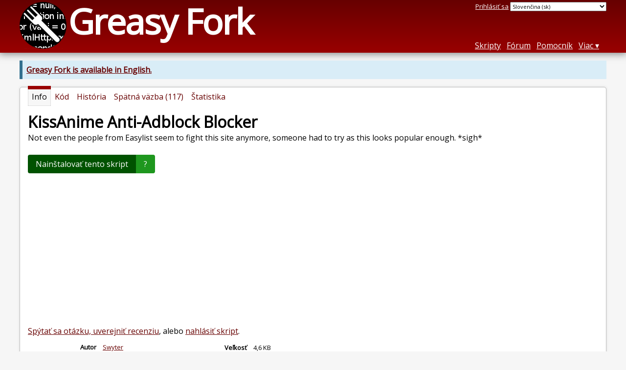

--- FILE ---
content_type: text/html; charset=utf-8
request_url: https://greasyfork.org/sk/scripts/4900-kissanime-anti-adblock-blocker
body_size: 5770
content:


<!DOCTYPE html>
<html lang="sk">
<head>
  <title>KissAnime Anti-Adblock Blocker</title>
  <meta name="description" value="Not even the people from Easylist seem to fight this site anymore, someone had to try as this looks popular enough. *sigh*">
  <meta name="viewport" content="width=device-width, initial-scale=1">
  
  <script src="/vite/assets/application-CGcGKJxM.js" crossorigin="anonymous" type="module"></script><link rel="stylesheet" href="/vite/assets/application-DEK77ZGA.css" media="screen" />
    <meta name="csrf-param" content="authenticity_token" />
<meta name="csrf-token" content="vJct8E6e9YIUA1GV1qv8Vqmq9dt8hkJ44uvnCM3NK-MDfem38dSRW7Mpb5leF2zDb6jxrmMFeynwRlJSbf8sPg" />
    <meta name="clckd" content="bf6242cc3039bff31a7815dff8ee247b" />
    <meta name="lhverifycode" content="32dc01246faccb7f5b3cad5016dd5033" />
  <link rel="canonical" href="https://greasyfork.org/sk/scripts/4900-kissanime-anti-adblock-blocker">
  <link rel="icon" href="/vite/assets/blacklogo16-DftkYuVe.png">
  <link rel="stylesheet" href="https://fonts.googleapis.com/css?family=Open+Sans&amp;display=swap" media="print" onload="this.media='all'; this.onload=null;">
<noscript><link rel="stylesheet" href="https://fonts.googleapis.com/css?family=Open+Sans&amp;display=swap"></noscript>

    <link rel="alternate" hreflang="x-default" href="/scripts/4900-kissanime-anti-adblock-blocker">
      <link rel="alternate" hreflang="ar" href="/ar/scripts/4900-kissanime-anti-adblock-blocker">
      <link rel="alternate" hreflang="be" href="/be/scripts/4900-kissanime-anti-adblock-blocker">
      <link rel="alternate" hreflang="bg" href="/bg/scripts/4900-kissanime-anti-adblock-blocker">
      <link rel="alternate" hreflang="ckb" href="/ckb/scripts/4900-kissanime-anti-adblock-blocker">
      <link rel="alternate" hreflang="cs" href="/cs/scripts/4900-kissanime-anti-adblock-blocker">
      <link rel="alternate" hreflang="da" href="/da/scripts/4900-kissanime-anti-adblock-blocker">
      <link rel="alternate" hreflang="de" href="/de/scripts/4900-kissanime-anti-adblock-blocker">
      <link rel="alternate" hreflang="el" href="/el/scripts/4900-kissanime-anti-adblock-blocker">
      <link rel="alternate" hreflang="en" href="/en/scripts/4900-kissanime-anti-adblock-blocker">
      <link rel="alternate" hreflang="eo" href="/eo/scripts/4900-kissanime-anti-adblock-blocker">
      <link rel="alternate" hreflang="es" href="/es/scripts/4900-kissanime-anti-adblock-blocker">
      <link rel="alternate" hreflang="es-419" href="/es-419/scripts/4900-kissanime-anti-adblock-blocker">
      <link rel="alternate" hreflang="fi" href="/fi/scripts/4900-kissanime-anti-adblock-blocker">
      <link rel="alternate" hreflang="fr" href="/fr/scripts/4900-kissanime-anti-adblock-blocker">
      <link rel="alternate" hreflang="fr-CA" href="/fr-CA/scripts/4900-kissanime-anti-adblock-blocker">
      <link rel="alternate" hreflang="he" href="/he/scripts/4900-kissanime-anti-adblock-blocker">
      <link rel="alternate" hreflang="hr" href="/hr/scripts/4900-kissanime-anti-adblock-blocker">
      <link rel="alternate" hreflang="hu" href="/hu/scripts/4900-kissanime-anti-adblock-blocker">
      <link rel="alternate" hreflang="id" href="/id/scripts/4900-kissanime-anti-adblock-blocker">
      <link rel="alternate" hreflang="it" href="/it/scripts/4900-kissanime-anti-adblock-blocker">
      <link rel="alternate" hreflang="ja" href="/ja/scripts/4900-kissanime-anti-adblock-blocker">
      <link rel="alternate" hreflang="ka" href="/ka/scripts/4900-kissanime-anti-adblock-blocker">
      <link rel="alternate" hreflang="ko" href="/ko/scripts/4900-kissanime-anti-adblock-blocker">
      <link rel="alternate" hreflang="mr" href="/mr/scripts/4900-kissanime-anti-adblock-blocker">
      <link rel="alternate" hreflang="nb" href="/nb/scripts/4900-kissanime-anti-adblock-blocker">
      <link rel="alternate" hreflang="nl" href="/nl/scripts/4900-kissanime-anti-adblock-blocker">
      <link rel="alternate" hreflang="pl" href="/pl/scripts/4900-kissanime-anti-adblock-blocker">
      <link rel="alternate" hreflang="pt-BR" href="/pt-BR/scripts/4900-kissanime-anti-adblock-blocker">
      <link rel="alternate" hreflang="ro" href="/ro/scripts/4900-kissanime-anti-adblock-blocker">
      <link rel="alternate" hreflang="ru" href="/ru/scripts/4900-kissanime-anti-adblock-blocker">
      <link rel="alternate" hreflang="sk" href="/sk/scripts/4900-kissanime-anti-adblock-blocker">
      <link rel="alternate" hreflang="sr" href="/sr/scripts/4900-kissanime-anti-adblock-blocker">
      <link rel="alternate" hreflang="sv" href="/sv/scripts/4900-kissanime-anti-adblock-blocker">
      <link rel="alternate" hreflang="th" href="/th/scripts/4900-kissanime-anti-adblock-blocker">
      <link rel="alternate" hreflang="tr" href="/tr/scripts/4900-kissanime-anti-adblock-blocker">
      <link rel="alternate" hreflang="uk" href="/uk/scripts/4900-kissanime-anti-adblock-blocker">
      <link rel="alternate" hreflang="ug" href="/ug/scripts/4900-kissanime-anti-adblock-blocker">
      <link rel="alternate" hreflang="vi" href="/vi/scripts/4900-kissanime-anti-adblock-blocker">
      <link rel="alternate" hreflang="zh-CN" href="/zh-CN/scripts/4900-kissanime-anti-adblock-blocker">
      <link rel="alternate" hreflang="zh-TW" href="/zh-TW/scripts/4900-kissanime-anti-adblock-blocker">

      <link rel="alternate" type="application/json" href="https://api.greasyfork.org/sk/scripts/4900-kissanime-anti-adblock-blocker.json" >
      <link rel="alternate" type="application/javascript" href="https://api.greasyfork.org/sk/scripts/4900-kissanime-anti-adblock-blocker.jsonp?callback=callback" >

  <link rel="search" href="/sk/opensearch.xml" type="application/opensearchdescription+xml" title="hľadať Greasy Fork" hreflang="sk">

    <!-- Global site tag (gtag.js) - Google Analytics -->
    <script async src="https://www.googletagmanager.com/gtag/js?id=G-7NMRNRYW7C"></script>
    <script>
      window.dataLayer = window.dataLayer || [];
      function gtag(){dataLayer.push(arguments);}
      gtag('js', new Date());
      gtag('config', 'G-7NMRNRYW7C', {
        'ad_method': 'ga',
        'action': 'scripts/show'
      });
    </script>

    <script async src="https://pagead2.googlesyndication.com/pagead/js/adsbygoogle.js?client=ca-pub-2247465624637408"
            crossorigin="anonymous"></script>

    <meta name="twitter:card" content="summary">
  <meta property="og:title" content="KissAnime Anti-Adblock Blocker">
  <meta property="og:url" content="https://greasyfork.org/scripts/4900-kissanime-anti-adblock-blocker">
  <meta property="og:description" content="Not even the people from Easylist seem to fight this site anymore, someone had to try as this looks popular enough. *sigh*">

</head>
<body>

  <header id="main-header">
    <div class="width-constraint">
      <div id="site-name">
        <a href="/sk"><img alt="" width="96" height="96" src="/vite/assets/blacklogo96-CxYTSM_T.png" /></a>
        <div id="site-name-text">
          <h1><a href="/sk">Greasy Fork</a></h1>
        </div>
      </div>
      <div id="site-nav">
        <div id="nav-user-info">
            <span class="sign-in-link"><a rel="nofollow" href="/sk/users/sign_in?return_to=%2Fsk%2Fscripts%2F4900">Prihlásiť sa</a></span>

                      <form class="language-selector" action="/scripts/4900-kissanime-anti-adblock-blocker">
              <select class="language-selector-locale" name="locale" data-translate-url="https://github.com/greasyfork-org/greasyfork/wiki/Translating-Greasy-Fork">
                    <option data-language-url="/ar/scripts/4900-kissanime-anti-adblock-blocker" value="ar">
                      العَرَبِيةُ (ar)
                    </option>
                    <option data-language-url="/be/scripts/4900-kissanime-anti-adblock-blocker" value="be">
                      Беларуская (be)
                    </option>
                    <option data-language-url="/bg/scripts/4900-kissanime-anti-adblock-blocker" value="bg">
                      Български (bg)
                    </option>
                    <option data-language-url="/ckb/scripts/4900-kissanime-anti-adblock-blocker" value="ckb">
                      کوردیی ناوەندی (ckb)
                    </option>
                    <option data-language-url="/cs/scripts/4900-kissanime-anti-adblock-blocker" value="cs">
                      Čeština (cs)
                    </option>
                    <option data-language-url="/da/scripts/4900-kissanime-anti-adblock-blocker" value="da">
                      Dansk (da)
                    </option>
                    <option data-language-url="/de/scripts/4900-kissanime-anti-adblock-blocker" value="de">
                      Deutsch (de)
                    </option>
                    <option data-language-url="/el/scripts/4900-kissanime-anti-adblock-blocker" value="el">
                      Ελληνικά (el)
                    </option>
                    <option data-language-url="/en/scripts/4900-kissanime-anti-adblock-blocker" value="en">
                      English (en)
                    </option>
                    <option data-language-url="/eo/scripts/4900-kissanime-anti-adblock-blocker" value="eo">
                      Esperanto (eo)
                    </option>
                    <option data-language-url="/es/scripts/4900-kissanime-anti-adblock-blocker" value="es">
                      Español (es)
                    </option>
                    <option data-language-url="/es-419/scripts/4900-kissanime-anti-adblock-blocker" value="es-419">
                      Español latinoaméricano (es-419)
                    </option>
                    <option data-language-url="/fi/scripts/4900-kissanime-anti-adblock-blocker" value="fi">
                      Suomi (fi)
                    </option>
                    <option data-language-url="/fr/scripts/4900-kissanime-anti-adblock-blocker" value="fr">
                      Français (fr)
                    </option>
                    <option data-language-url="/fr-CA/scripts/4900-kissanime-anti-adblock-blocker" value="fr-CA">
                      Français canadien (fr-CA)
                    </option>
                    <option data-language-url="/he/scripts/4900-kissanime-anti-adblock-blocker" value="he">
                      עברית (he)
                    </option>
                    <option data-language-url="/hr/scripts/4900-kissanime-anti-adblock-blocker" value="hr">
                      Hrvatski (hr)
                    </option>
                    <option data-language-url="/hu/scripts/4900-kissanime-anti-adblock-blocker" value="hu">
                      Magyar (hu)
                    </option>
                    <option data-language-url="/id/scripts/4900-kissanime-anti-adblock-blocker" value="id">
                      Bahasa Indonesia (id)
                    </option>
                    <option data-language-url="/it/scripts/4900-kissanime-anti-adblock-blocker" value="it">
                      Italiano (it)
                    </option>
                    <option data-language-url="/ja/scripts/4900-kissanime-anti-adblock-blocker" value="ja">
                      日本語 (ja)
                    </option>
                    <option data-language-url="/ka/scripts/4900-kissanime-anti-adblock-blocker" value="ka">
                      ქართული ენა (ka)
                    </option>
                    <option data-language-url="/ko/scripts/4900-kissanime-anti-adblock-blocker" value="ko">
                      한국어 (ko)
                    </option>
                    <option data-language-url="/mr/scripts/4900-kissanime-anti-adblock-blocker" value="mr">
                      मराठी (mr)
                    </option>
                    <option data-language-url="/nb/scripts/4900-kissanime-anti-adblock-blocker" value="nb">
                      Bokmål (nb)
                    </option>
                    <option data-language-url="/nl/scripts/4900-kissanime-anti-adblock-blocker" value="nl">
                      Nederlands (nl)
                    </option>
                    <option data-language-url="/pl/scripts/4900-kissanime-anti-adblock-blocker" value="pl">
                      Polski (pl)
                    </option>
                    <option data-language-url="/pt-BR/scripts/4900-kissanime-anti-adblock-blocker" value="pt-BR">
                      Português do Brasil (pt-BR)
                    </option>
                    <option data-language-url="/ro/scripts/4900-kissanime-anti-adblock-blocker" value="ro">
                      Română (ro)
                    </option>
                    <option data-language-url="/ru/scripts/4900-kissanime-anti-adblock-blocker" value="ru">
                      Русский (ru)
                    </option>
                    <option data-language-url="/sk/scripts/4900-kissanime-anti-adblock-blocker" value="sk" selected>
                      Slovenčina (sk)
                    </option>
                    <option data-language-url="/sr/scripts/4900-kissanime-anti-adblock-blocker" value="sr">
                      srpski (sr)
                    </option>
                    <option data-language-url="/sv/scripts/4900-kissanime-anti-adblock-blocker" value="sv">
                      Svenska (sv)
                    </option>
                    <option data-language-url="/th/scripts/4900-kissanime-anti-adblock-blocker" value="th">
                      ภาษาไทย (th)
                    </option>
                    <option data-language-url="/tr/scripts/4900-kissanime-anti-adblock-blocker" value="tr">
                      Türkçe (tr)
                    </option>
                    <option data-language-url="/uk/scripts/4900-kissanime-anti-adblock-blocker" value="uk">
                      Українська (uk)
                    </option>
                    <option data-language-url="/ug/scripts/4900-kissanime-anti-adblock-blocker" value="ug">
                      ئۇيغۇرچە (ug)
                    </option>
                    <option data-language-url="/vi/scripts/4900-kissanime-anti-adblock-blocker" value="vi">
                      Tiếng Việt (vi)
                    </option>
                    <option data-language-url="/zh-CN/scripts/4900-kissanime-anti-adblock-blocker" value="zh-CN">
                      简体中文 (zh-CN)
                    </option>
                    <option data-language-url="/zh-TW/scripts/4900-kissanime-anti-adblock-blocker" value="zh-TW">
                      繁體中文 (zh-TW)
                    </option>
                <option value="help">Help us translate!</option>
              </select><input class="language-selector-submit" type="submit" value="→">
            </form>

        </div>
        <nav>
          <li class="scripts-index-link"><a href="/sk/scripts">Skripty</a></li>
            <li class="forum-link"><a href="/sk/discussions">Fórum</a></li>
          <li class="help-link"><a href="/sk/help">Pomocník</a></li>
          <li class="with-submenu">
            <a href="#" onclick="return false">Viac</a>
            <nav>
              <li><a href="/sk/search">Pokročilé vyhľadávanie</a></li>
              <li><a href="/sk/users">Zoznam používateľov</a></li>
              <li><a href="/sk/scripts/libraries">Knižnice</a></li>
              <li><a href="/sk/moderator_actions">Záznam moderátora</a></li>
            </nav>
          </li>
        </nav>
      </div>

      <div id="mobile-nav">
        <div class="mobile-nav-opener">☰</div>
        <nav class="collapsed">
          <li class="scripts-index-link"><a href="/sk/scripts">Skripty</a></li>
          <li class="forum-link"><a href="/sk/discussions">Fórum</a></li>
          <li class="help-link"><a href="/sk/help">Pomocník</a></li>
          <li><a href="/sk/search">Pokročilé vyhľadávanie</a></li>
          <li><a href="/sk/users">Zoznam používateľov</a></li>
          <li><a href="/sk/scripts/libraries">Knižnice</a></li>
          <li><a href="/sk/moderator_actions">Záznam moderátora</a></li>
            <li class="multi-link-nav">
              <span class="sign-in-link"><a rel="nofollow" href="/sk/users/sign_in?return_to=%2Fsk%2Fscripts%2F4900">Prihlásiť sa</a></span>
            </li>
          <li>            <form class="language-selector" action="/scripts/4900-kissanime-anti-adblock-blocker">
              <select class="language-selector-locale" name="locale" data-translate-url="https://github.com/greasyfork-org/greasyfork/wiki/Translating-Greasy-Fork">
                    <option data-language-url="/ar/scripts/4900-kissanime-anti-adblock-blocker" value="ar">
                      العَرَبِيةُ (ar)
                    </option>
                    <option data-language-url="/be/scripts/4900-kissanime-anti-adblock-blocker" value="be">
                      Беларуская (be)
                    </option>
                    <option data-language-url="/bg/scripts/4900-kissanime-anti-adblock-blocker" value="bg">
                      Български (bg)
                    </option>
                    <option data-language-url="/ckb/scripts/4900-kissanime-anti-adblock-blocker" value="ckb">
                      کوردیی ناوەندی (ckb)
                    </option>
                    <option data-language-url="/cs/scripts/4900-kissanime-anti-adblock-blocker" value="cs">
                      Čeština (cs)
                    </option>
                    <option data-language-url="/da/scripts/4900-kissanime-anti-adblock-blocker" value="da">
                      Dansk (da)
                    </option>
                    <option data-language-url="/de/scripts/4900-kissanime-anti-adblock-blocker" value="de">
                      Deutsch (de)
                    </option>
                    <option data-language-url="/el/scripts/4900-kissanime-anti-adblock-blocker" value="el">
                      Ελληνικά (el)
                    </option>
                    <option data-language-url="/en/scripts/4900-kissanime-anti-adblock-blocker" value="en">
                      English (en)
                    </option>
                    <option data-language-url="/eo/scripts/4900-kissanime-anti-adblock-blocker" value="eo">
                      Esperanto (eo)
                    </option>
                    <option data-language-url="/es/scripts/4900-kissanime-anti-adblock-blocker" value="es">
                      Español (es)
                    </option>
                    <option data-language-url="/es-419/scripts/4900-kissanime-anti-adblock-blocker" value="es-419">
                      Español latinoaméricano (es-419)
                    </option>
                    <option data-language-url="/fi/scripts/4900-kissanime-anti-adblock-blocker" value="fi">
                      Suomi (fi)
                    </option>
                    <option data-language-url="/fr/scripts/4900-kissanime-anti-adblock-blocker" value="fr">
                      Français (fr)
                    </option>
                    <option data-language-url="/fr-CA/scripts/4900-kissanime-anti-adblock-blocker" value="fr-CA">
                      Français canadien (fr-CA)
                    </option>
                    <option data-language-url="/he/scripts/4900-kissanime-anti-adblock-blocker" value="he">
                      עברית (he)
                    </option>
                    <option data-language-url="/hr/scripts/4900-kissanime-anti-adblock-blocker" value="hr">
                      Hrvatski (hr)
                    </option>
                    <option data-language-url="/hu/scripts/4900-kissanime-anti-adblock-blocker" value="hu">
                      Magyar (hu)
                    </option>
                    <option data-language-url="/id/scripts/4900-kissanime-anti-adblock-blocker" value="id">
                      Bahasa Indonesia (id)
                    </option>
                    <option data-language-url="/it/scripts/4900-kissanime-anti-adblock-blocker" value="it">
                      Italiano (it)
                    </option>
                    <option data-language-url="/ja/scripts/4900-kissanime-anti-adblock-blocker" value="ja">
                      日本語 (ja)
                    </option>
                    <option data-language-url="/ka/scripts/4900-kissanime-anti-adblock-blocker" value="ka">
                      ქართული ენა (ka)
                    </option>
                    <option data-language-url="/ko/scripts/4900-kissanime-anti-adblock-blocker" value="ko">
                      한국어 (ko)
                    </option>
                    <option data-language-url="/mr/scripts/4900-kissanime-anti-adblock-blocker" value="mr">
                      मराठी (mr)
                    </option>
                    <option data-language-url="/nb/scripts/4900-kissanime-anti-adblock-blocker" value="nb">
                      Bokmål (nb)
                    </option>
                    <option data-language-url="/nl/scripts/4900-kissanime-anti-adblock-blocker" value="nl">
                      Nederlands (nl)
                    </option>
                    <option data-language-url="/pl/scripts/4900-kissanime-anti-adblock-blocker" value="pl">
                      Polski (pl)
                    </option>
                    <option data-language-url="/pt-BR/scripts/4900-kissanime-anti-adblock-blocker" value="pt-BR">
                      Português do Brasil (pt-BR)
                    </option>
                    <option data-language-url="/ro/scripts/4900-kissanime-anti-adblock-blocker" value="ro">
                      Română (ro)
                    </option>
                    <option data-language-url="/ru/scripts/4900-kissanime-anti-adblock-blocker" value="ru">
                      Русский (ru)
                    </option>
                    <option data-language-url="/sk/scripts/4900-kissanime-anti-adblock-blocker" value="sk" selected>
                      Slovenčina (sk)
                    </option>
                    <option data-language-url="/sr/scripts/4900-kissanime-anti-adblock-blocker" value="sr">
                      srpski (sr)
                    </option>
                    <option data-language-url="/sv/scripts/4900-kissanime-anti-adblock-blocker" value="sv">
                      Svenska (sv)
                    </option>
                    <option data-language-url="/th/scripts/4900-kissanime-anti-adblock-blocker" value="th">
                      ภาษาไทย (th)
                    </option>
                    <option data-language-url="/tr/scripts/4900-kissanime-anti-adblock-blocker" value="tr">
                      Türkçe (tr)
                    </option>
                    <option data-language-url="/uk/scripts/4900-kissanime-anti-adblock-blocker" value="uk">
                      Українська (uk)
                    </option>
                    <option data-language-url="/ug/scripts/4900-kissanime-anti-adblock-blocker" value="ug">
                      ئۇيغۇرچە (ug)
                    </option>
                    <option data-language-url="/vi/scripts/4900-kissanime-anti-adblock-blocker" value="vi">
                      Tiếng Việt (vi)
                    </option>
                    <option data-language-url="/zh-CN/scripts/4900-kissanime-anti-adblock-blocker" value="zh-CN">
                      简体中文 (zh-CN)
                    </option>
                    <option data-language-url="/zh-TW/scripts/4900-kissanime-anti-adblock-blocker" value="zh-TW">
                      繁體中文 (zh-TW)
                    </option>
                <option value="help">Help us translate!</option>
              </select><input class="language-selector-submit" type="submit" value="→">
            </form>
</li>
        </nav>
      </div>

      <script>
        /* submit is handled by js if enabled */
        document.querySelectorAll(".language-selector-submit").forEach((lss) => { lss.style.display = "none" })
      </script>
    </div>
  </header>

  <div class="width-constraint">
      <p class="notice"><b><a href="/en/scripts/4900-kissanime-anti-adblock-blocker">Greasy Fork is available in English.</a></b></p>

      <section id="script-info">
    <ul id="script-links" class="tabs">
      <li class="current"><span>Info</span></li>
      <li><a href="/sk/scripts/4900-kissanime-anti-adblock-blocker/code"><span>Kód</span></a></li>
      <li><a href="/sk/scripts/4900-kissanime-anti-adblock-blocker/versions"><span>História</span></a></li>
      <li><a href="/sk/scripts/4900-kissanime-anti-adblock-blocker/feedback"><span>Spätná väzba (117)</span></a></li>
      <li><a href="/sk/scripts/4900-kissanime-anti-adblock-blocker/stats"><span>Štatistika</span></a></li>
    </ul>
    <header>
      <h2>KissAnime Anti-Adblock Blocker</h2>
      <p id="script-description" class="script-description">Not even the people from Easylist seem to fight this site anymore, someone had to try as this looks popular enough. *sigh*</p>
    </header>
    <div id="script-content">
      

      <div id="install-area">
          
<a class="install-link" data-install-format="js" data-ping-url="/scripts/4900/install-ping" data-ip-address="3.133.132.139" data-script-id="4900" data-ping-key="8eead96dcaa107e852a5" data-is-previous-version="false" data-previous-version-warning="Toto nie je posledná verzia tohto skriptu. Ak ju nainštalujete, už nikdy viac nebude aktualizovaná na najnovšiu verziu. Aj tak nainštalovať?" rel="nofollow" data-script-name="KissAnime Anti-Adblock Blocker" data-script-namespace="userscripts.org/user/swyter" data-script-version="2022.10.23" data-update-label="Aktualizovať na verziu 2022.10.23" data-downgrade-label="Prejsť na verziu 2022.10.23" data-reinstall-label="Preinštalovať verziu 2022.10.23" href="https://update.greasyfork.org/scripts/4900/KissAnime%20Anti-Adblock%20Blocker.user.js">Nainštalovať tento skript</a><a class="install-help-link" title="Ako nainštalovať" rel="nofollow" href="/sk/help/installing-user-scripts">?</a>
      </div>



<div id="installation-instructions-modal-js" class="modal micromodal-slide" aria-hidden="true">
  <div class="modal__overlay" tabindex="-1" data-micromodal-close>
    <div class="modal__container" role="dialog" aria-modal="true">
      <header class="modal__header" aria-labelledby="installation-instructions-modal-title">
        <h3 class="modal__title" id="installation-instructions-modal-title">
          Ako nainštalovať
        </h3>
        <button class="modal__close" aria-label="Close modal" data-micromodal-close></button>
      </header>
      <main class="modal__content" id="installation-instructions-modal-content">
        <p class="installation-instructions-modal-content-firefox">
          Na nainštalovanie skriptu si budete musieť nainštalovať rozšírenie, ako napríklad <a target="tampermonkey" href="https://addons.mozilla.org/firefox/addon/tampermonkey/">Tampermonkey</a>, <a target="greasemonkey" href="https://addons.mozilla.org/firefox/addon/greasemonkey/">Greasemonkey</a> alebo <a target="violentmonkey" href="https://addons.mozilla.org/firefox/addon/violentmonkey/">Violentmonkey</a>.
        </p>
        <p class="installation-instructions-modal-content-chrome">
          Na nainštalovanie skriptu si budete musieť nainštalovať rozšírenie, ako napríklad <a target="tampermonkey" href="https://chrome.google.com/webstore/detail/tampermonkey/dhdgffkkebhmkfjojejmpbldmpobfkfo">Tampermonkey</a>, % alebo <a target="violentmonkey" href="https://chrome.google.com/webstore/detail/violent-monkey/jinjaccalgkegednnccohejagnlnfdag">Violentmonkey</a>.
        </p>
        <p class="installation-instructions-modal-content-opera">
          Na nainštalovanie skriptu si budete musieť nainštalovať rozšírenie, ako napríklad <a target="tampermonkey" href="https://addons.opera.com/extensions/details/tampermonkey-beta/">Tampermonkey</a>, % alebo <a target="violentmonkey" href="https://violentmonkey.github.io/get-it/">Violentmonkey</a>.
        </p>
        <p class="installation-instructions-modal-content-safari">
          Na nainštalovanie skriptu si budete musieť nainštalovať rozšírenie, ako napríklad <a target="tampermonkey" href="https://www.tampermonkey.net/?browser=safari">Tampermonkey</a> alebo <a target="Userscripts" href="https://apps.apple.com/app/userscripts/id1463298887">Userscripts</a>.
        </p>
        <p class="installation-instructions-modal-content-edge">
          Na inštaláciu tohto skriptu je potrebné nainštalovať rozšírenie, ako napríklad <a target="tampermonkey" href="https://microsoftedge.microsoft.com/addons/detail/tampermonkey/iikmkjmpaadaobahmlepeloendndfphd">Tampermonkey</a>.
        </p>
        <p class="installation-instructions-modal-content-other">
          Na inštaláciu tohto skriptu je potrebné nainštalovať rozšírenie správcu používateľských skriptov.
        </p>
        <p class="installation-instructions-modal-content-bypass">
          <a href="#">(Už mám správcu používateľských skriptov, nechajte ma ho nainštalovať!)</a>
        </p>
      </main>
      <footer class="modal__footer">
        <button class="modal__btn modal__btn-primary" data-micromodal-close data-micromodal-accept>
          OK
        </button>
      </footer>
    </div>
  </div>
</div>

<div id="installation-instructions-modal-css" class="modal micromodal-slide" aria-hidden="true">
  <div class="modal__overlay" tabindex="-1" data-micromodal-close>
    <div class="modal__container" role="dialog" aria-modal="true">
      <header class="modal__header" aria-labelledby="installation-instructions-modal-title">
        <h3 class="modal__title" id="installation-instructions-modal-title">
          Ako nainštalovať
        </h3>
        <button class="modal__close" aria-label="Close modal" data-micromodal-close></button>
      </header>
      <main class="modal__content" id="installation-instructions-modal-content">
        <p class="installation-instructions-modal-content-firefox">
          Na inštaláciu tohto štýlu je potrebné nainštalovať rozšírenie, ako napríklad <a target="stylus" href="https://addons.mozilla.org/firefox/addon/styl-us/">Stylus</a>.
        </p>
        <p class="installation-instructions-modal-content-chrome">
          Na inštaláciu tohto štýlu je potrebné nainštalovať rozšírenie, ako napríklad <a target="stylus" href="https://chrome.google.com/webstore/detail/stylus/clngdbkpkpeebahjckkjfobafhncgmne">Stylus</a>.
        </p>
        <p class="installation-instructions-modal-content-opera">
          Na inštaláciu tohto štýlu je potrebné nainštalovať rozšírenie, ako napríklad <a target="stylus" href="https://addons.opera.com/extensions/details/stylus/">Stylus</a>.
        </p>
        <p class="installation-instructions-modal-content-safari">
          Na inštaláciu tohto štýlu je potrebné nainštalovať rozšírenie správcu používateľských štýlov.
        </p>
        <p class="installation-instructions-modal-content-edge">
          Na inštaláciu tohto štýlu je potrebné nainštalovať rozšírenie správcu používateľských štýlov.
        </p>
        <p class="installation-instructions-modal-content-other">
          Na inštaláciu tohto štýlu je potrebné nainštalovať rozšírenie správcu používateľských štýlov.
        </p>
        <p class="installation-instructions-modal-content-bypass">
          <a href="#">(Už mám správcu používateľských štýlov, nechajte ma ho nainštalovať!)</a>
        </p>
      </main>
      <footer class="modal__footer">
        <button class="modal__btn modal__btn-primary" data-micromodal-close data-micromodal-accept>
          OK
        </button>
      </footer>
    </div>
  </div>
</div>



  <div class="ad ad-ga" id="script-show-info-ad">
    <div class="ad-content">
        <ins class="adsbygoogle"
             style="display:block; text-align:center;"
             data-ad-layout="in-article"
             data-ad-format="fluid"
             data-ad-client="ca-pub-2247465624637408"
             data-ad-slot="2579817802"></ins>
        <script>
          (adsbygoogle = window.adsbygoogle || []).push({});
        </script>
    </div>
  </div>



<div id="script-feedback-suggestion">
    <a rel="nofollow" href="/sk/scripts/4900-kissanime-anti-adblock-blocker/feedback#post-discussion">Spýtať sa otázku, uverejniť recenziu</a>, alebo <a rel="nofollow" href="/sk/reports/new?item_class=script&amp;item_id=4900">nahlásiť skript</a>.
</div>


<div class="script-meta-block">
  <dl id="script-stats" class="inline-script-stats">
    <dt class="script-show-author"><span>Autor</span></dt>
    <dd class="script-show-author"><span><a href="/sk/users/4813-swyter">Swyter</a></span></dd>
    <dt class="script-show-daily-installs"><span>Denne inštalácií</span></dt>
    <dd class="script-show-daily-installs"><span>1</span></dd>
    <dt class="script-show-total-installs"><span>Celkový počet inštalácií</span></dt>
    <dd class="script-show-total-installs"><span>85 750</span></dd>
    <dt class="script-list-ratings"><span>Hodnotenie</span></dt>
    <dd class="script-list-ratings"><span>
<span class="good-rating-count" title="Počet ľudí, ktorí ho hodnotili ako Dobrý alebo si ho pridali medzi obľúbené.">117</span>
<span class="ok-rating-count" title="Počet ľudí, ktorí ho hodnotili ako OK.">8</span>
<span class="bad-rating-count" title="Počet ľudí, ktorí ho hodnotili ako zlý.">9</span>
</span></dd>
    <dt class="script-show-version"><span>Verzia</span></dt>
    <dd class="script-show-version"><span>2022.10.23</span></dd>
    <dt class="script-show-created-date"><span>Vytvorené</span></dt>
    <dd class="script-show-created-date"><span><relative-time datetime="2014-09-07T09:06:24+00:00" prefix="">07.09.2014</relative-time></span></dd>
    <dt class="script-show-updated-date"><span>Aktualizované</span></dt>
    <dd class="script-show-updated-date"><span><relative-time datetime="2022-10-23T12:06:23+00:00" prefix="">23.10.2022</relative-time></span></dd>
    <dt class="script-show-code-size"><span>Veľkosť</span></dt>
    <dd class="script-show-code-size"><span>4,6 KB</span></dd>
    <dt class="script-show-license"><span>Licencia</span></dt>
    <dd class="script-show-license"><span><i>neuvedené</i></span></dd>
      <dt class="script-show-applies-to"><span>Spustiť na</span></dt>
      <dd class="script-show-applies-to">
          <ul class="block-list expandable">
              <li><a title="Zobraziť 12 ďalších skriptov pre kissanime.com" href="/sk/scripts/by-site/kissanime.com">kissanime.com</a></li>
              <li><a title="Zobraziť 9 ďalších skriptov pre kisscartoon.me" href="/sk/scripts/by-site/kisscartoon.me">kisscartoon.me</a></li>
              <li><a title="Zobraziť 10 ďalších skriptov pre kissanime.to" href="/sk/scripts/by-site/kissanime.to">kissanime.to</a></li>
              <li><a title="Zobraziť 8 ďalších skriptov pre kissasian.com" href="/sk/scripts/by-site/kissasian.com">kissasian.com</a></li>
              <li><a title="Zobraziť 13 ďalších skriptov pre kissmanga.com" href="/sk/scripts/by-site/kissmanga.com">kissmanga.com</a></li>
              <li><a title="Zobraziť 6 ďalších skriptov pre readcomiconline.to" href="/sk/scripts/by-site/readcomiconline.to">readcomiconline.to</a></li>
              <li><a title="Zobraziť 47 ďalších skriptov pre kissanime.ru" href="/sk/scripts/by-site/kissanime.ru">kissanime.ru</a></li>
              <li>kisscartoon.se</li>
              <li><a title="Zobraziť 4 ďalšie skripty pre kissasian.ch" href="/sk/scripts/by-site/kissasian.ch">kissasian.ch</a></li>
              <li><a title="Zobraziť 6 ďalších skriptov pre kimcartoon.me" href="/sk/scripts/by-site/kimcartoon.me">kimcartoon.me</a></li>
              <li><a title="Zobraziť 3 ďalšie skripty pre kissasian.sh" href="/sk/scripts/by-site/kissasian.sh">kissasian.sh</a></li>
              <li><a title="Zobraziť 6 ďalších skriptov pre kimcartoon.to" href="/sk/scripts/by-site/kimcartoon.to">kimcartoon.to</a></li>
              <li><a title="Zobraziť 3 ďalšie skripty pre kisstvshow.to" href="/sk/scripts/by-site/kisstvshow.to">kisstvshow.to</a></li>
              <li>kimcartoon.li</li>
          </ul>
      </dd>
  </dl>
</div>

  <div id="additional-info" class="user-content"  lang="en">
    <h2>Script Summary:</h2>

<p>Removes the cruft, obtrusive advertising and their Anti-Adblock nuisance screen, works perfectly as of now (2014-09-28; updated 2016-09-17). </p>

<p>I don't like japanese animation, but seems like some people were looking for it and was an interesting challenge as JavaScript syntax reminder. They really put some effort into it, with plenty of obfuscation involved. It's a fun cat-and-mouse game. I've tried to make it durable and tiny.</p>

<p>Someone asked me to make the navigation bar less cluttered, so here's a companion extension: 
<a href="https://greasyfork.org/scripts/5711-kissanime-slimmer-header">https://greasyfork.org/scripts/5711-kissanime-slimmer-header</a></p>

<h2>Features:</h2>

<ul>
<li>You can enable your <em>AdBlocker</em> again.</li>
<li>Unsurprisingly pages seem to load faster, and stay way more responsive, without all that crap all over the place.</li>
<li>Hopefully future-proof.</li>
</ul>

<p>Also. Hi, page maintainer!</p>

    

  </div>

    </div>
  </section>

  </div>

    <script>
      (function (d) {
      window.rum = {key: '29razx6j'};
      var script = d.createElement('script');
      script.src = 'https://cdn.perfops.net/rom3/rom3.min.js';
      script.type = 'text/javascript';
      script.defer = true;
      script.async = true;
      d.getElementsByTagName('head')[0].appendChild(script);
      })(document);
    </script>
</body>
</html>



--- FILE ---
content_type: text/html; charset=utf-8
request_url: https://www.google.com/recaptcha/api2/aframe
body_size: 267
content:
<!DOCTYPE HTML><html><head><meta http-equiv="content-type" content="text/html; charset=UTF-8"></head><body><script nonce="l1y_T6qxB9USNQbyBKJ4Cg">/** Anti-fraud and anti-abuse applications only. See google.com/recaptcha */ try{var clients={'sodar':'https://pagead2.googlesyndication.com/pagead/sodar?'};window.addEventListener("message",function(a){try{if(a.source===window.parent){var b=JSON.parse(a.data);var c=clients[b['id']];if(c){var d=document.createElement('img');d.src=c+b['params']+'&rc='+(localStorage.getItem("rc::a")?sessionStorage.getItem("rc::b"):"");window.document.body.appendChild(d);sessionStorage.setItem("rc::e",parseInt(sessionStorage.getItem("rc::e")||0)+1);localStorage.setItem("rc::h",'1762178761806');}}}catch(b){}});window.parent.postMessage("_grecaptcha_ready", "*");}catch(b){}</script></body></html>

--- FILE ---
content_type: application/javascript; charset=utf-8
request_url: https://greasyfork.org/vite/assets/application-CGcGKJxM.js
body_size: 37426
content:
var Gi=Object.defineProperty;var cr=r=>{throw TypeError(r)};var Xi=(r,e,t)=>e in r?Gi(r,e,{enumerable:!0,configurable:!0,writable:!0,value:t}):r[e]=t;var v=(r,e,t)=>Xi(r,typeof e!="symbol"?e+"":e,t),Vt=(r,e,t)=>e.has(r)||cr("Cannot "+t);var L=(r,e,t)=>(Vt(r,e,"read from private field"),t?t.call(r):e.get(r)),x=(r,e,t)=>e.has(r)?cr("Cannot add the same private member more than once"):e instanceof WeakSet?e.add(r):e.set(r,t),O=(r,e,t,i)=>(Vt(r,e,"write to private field"),i?i.call(r,t):e.set(r,t),t),C=(r,e,t)=>(Vt(r,e,"access private method"),t);/*!
Turbo 8.0.12
Copyright © 2024 37signals LLC
 */(function(r){if(typeof r.requestSubmit=="function")return;r.requestSubmit=function(i){i?(e(i,this),i.click()):(i=document.createElement("input"),i.type="submit",i.hidden=!0,this.appendChild(i),i.click(),this.removeChild(i))};function e(i,s){i instanceof HTMLElement||t(TypeError,"parameter 1 is not of type 'HTMLElement'"),i.type=="submit"||t(TypeError,"The specified element is not a submit button"),i.form==s||t(DOMException,"The specified element is not owned by this form element","NotFoundError")}function t(i,s,n){throw new i("Failed to execute 'requestSubmit' on 'HTMLFormElement': "+s+".",n)}})(HTMLFormElement.prototype);const qr=new WeakMap;function Zi(r){const e=r instanceof Element?r:r instanceof Node?r.parentElement:null,t=e?e.closest("input, button"):null;return(t==null?void 0:t.type)=="submit"?t:null}function Qi(r){const e=Zi(r.target);e&&e.form&&qr.set(e.form,e)}(function(){if("submitter"in Event.prototype)return;let r=window.Event.prototype;if("SubmitEvent"in window){const e=window.SubmitEvent.prototype;if(/Apple Computer/.test(navigator.vendor)&&!("submitter"in e))r=e;else return}addEventListener("click",Qi,!0),Object.defineProperty(r,"submitter",{get(){if(this.type=="submit"&&this.target instanceof HTMLFormElement)return qr.get(this.target)}})})();const Ee={eager:"eager",lazy:"lazy"},Rt=class Rt extends HTMLElement{constructor(){super();v(this,"loaded",Promise.resolve());this.delegate=new Rt.delegateConstructor(this)}static get observedAttributes(){return["disabled","loading","src"]}connectedCallback(){this.delegate.connect()}disconnectedCallback(){this.delegate.disconnect()}reload(){return this.delegate.sourceURLReloaded()}attributeChangedCallback(t){t=="loading"?this.delegate.loadingStyleChanged():t=="src"?this.delegate.sourceURLChanged():t=="disabled"&&this.delegate.disabledChanged()}get src(){return this.getAttribute("src")}set src(t){t?this.setAttribute("src",t):this.removeAttribute("src")}get refresh(){return this.getAttribute("refresh")}set refresh(t){t?this.setAttribute("refresh",t):this.removeAttribute("refresh")}get shouldReloadWithMorph(){return this.src&&this.refresh==="morph"}get loading(){return es(this.getAttribute("loading")||"")}set loading(t){t?this.setAttribute("loading",t):this.removeAttribute("loading")}get disabled(){return this.hasAttribute("disabled")}set disabled(t){t?this.setAttribute("disabled",""):this.removeAttribute("disabled")}get autoscroll(){return this.hasAttribute("autoscroll")}set autoscroll(t){t?this.setAttribute("autoscroll",""):this.removeAttribute("autoscroll")}get complete(){return!this.delegate.isLoading}get isActive(){return this.ownerDocument===document&&!this.isPreview}get isPreview(){var t,i;return(i=(t=this.ownerDocument)==null?void 0:t.documentElement)==null?void 0:i.hasAttribute("data-turbo-preview")}};v(Rt,"delegateConstructor");let Q=Rt;function es(r){switch(r.toLowerCase()){case"lazy":return Ee.lazy;default:return Ee.eager}}const ts={enabled:!0,progressBarDelay:500,unvisitableExtensions:new Set([".7z",".aac",".apk",".avi",".bmp",".bz2",".css",".csv",".deb",".dmg",".doc",".docx",".exe",".gif",".gz",".heic",".heif",".ico",".iso",".jpeg",".jpg",".js",".json",".m4a",".mkv",".mov",".mp3",".mp4",".mpeg",".mpg",".msi",".ogg",".ogv",".pdf",".pkg",".png",".ppt",".pptx",".rar",".rtf",".svg",".tar",".tif",".tiff",".txt",".wav",".webm",".webp",".wma",".wmv",".xls",".xlsx",".xml",".zip"])};function Ze(r){if(r.getAttribute("data-turbo-eval")=="false")return r;{const e=document.createElement("script"),t=Br();return t&&(e.nonce=t),e.textContent=r.textContent,e.async=!1,rs(e,r),e}}function rs(r,e){for(const{name:t,value:i}of e.attributes)r.setAttribute(t,i)}function is(r){const e=document.createElement("template");return e.innerHTML=r,e.content}function H(r,{target:e,cancelable:t,detail:i}={}){const s=new CustomEvent(r,{cancelable:t,bubbles:!0,composed:!0,detail:i});return e&&e.isConnected?e.dispatchEvent(s):document.documentElement.dispatchEvent(s),s}function hr(r){r.preventDefault(),r.stopImmediatePropagation()}function Xe(){return document.visibilityState==="hidden"?_r():xr()}function xr(){return new Promise(r=>requestAnimationFrame(()=>r()))}function _r(){return new Promise(r=>setTimeout(()=>r(),0))}function ss(){return Promise.resolve()}function Dr(r=""){return new DOMParser().parseFromString(r,"text/html")}function Or(r,...e){const t=ns(r,e).replace(/^\n/,"").split(`
`),i=t[0].match(/^\s+/),s=i?i[0].length:0;return t.map(n=>n.slice(s)).join(`
`)}function ns(r,e){return r.reduce((t,i,s)=>{const n=e[s]==null?"":e[s];return t+i+n},"")}function be(){return Array.from({length:36}).map((r,e)=>e==8||e==13||e==18||e==23?"-":e==14?"4":e==19?(Math.floor(Math.random()*4)+8).toString(16):Math.floor(Math.random()*15).toString(16)).join("")}function wt(r,...e){for(const t of e.map(i=>i==null?void 0:i.getAttribute(r)))if(typeof t=="string")return t;return null}function os(r,...e){return e.some(t=>t&&t.hasAttribute(r))}function St(...r){for(const e of r)e.localName=="turbo-frame"&&e.setAttribute("busy",""),e.setAttribute("aria-busy","true")}function Et(...r){for(const e of r)e.localName=="turbo-frame"&&e.removeAttribute("busy"),e.removeAttribute("aria-busy")}function as(r,e=2e3){return new Promise(t=>{const i=()=>{r.removeEventListener("error",i),r.removeEventListener("load",i),t()};r.addEventListener("load",i,{once:!0}),r.addEventListener("error",i,{once:!0}),setTimeout(t,e)})}function Hr(r){switch(r){case"replace":return history.replaceState;case"advance":case"restore":return history.pushState}}function ls(r){return r=="advance"||r=="replace"||r=="restore"}function Le(...r){const e=wt("data-turbo-action",...r);return ls(e)?e:null}function Zt(r){return document.querySelector(`meta[name="${r}"]`)}function At(r){const e=Zt(r);return e&&e.content}function Br(){const r=Zt("csp-nonce");if(r){const{nonce:e,content:t}=r;return e==""?t:e}}function cs(r,e){let t=Zt(r);return t||(t=document.createElement("meta"),t.setAttribute("name",r),document.head.appendChild(t)),t.setAttribute("content",e),t}function xe(r,e){var t;if(r instanceof Element)return r.closest(e)||xe(r.assignedSlot||((t=r.getRootNode())==null?void 0:t.host),e)}function Qt(r){return!!r&&r.closest("[inert], :disabled, [hidden], details:not([open]), dialog:not([open])")==null&&typeof r.focus=="function"}function Nr(r){return Array.from(r.querySelectorAll("[autofocus]")).find(Qt)}async function hs(r,e){const t=e();r(),await xr();const i=e();return[t,i]}function Vr(r){if(r==="_blank")return!1;if(r){for(const e of document.getElementsByName(r))if(e instanceof HTMLIFrameElement)return!1;return!0}else return!0}function Ur(r){return xe(r,"a[href]:not([target^=_]):not([download])")}function Wr(r){return z(r.getAttribute("href")||"")}function us(r,e){let t=null;return(...i)=>{const s=()=>r.apply(this,i);clearTimeout(t),t=setTimeout(s,e)}}const ds={"aria-disabled":{beforeSubmit:r=>{r.setAttribute("aria-disabled","true"),r.addEventListener("click",hr)},afterSubmit:r=>{r.removeAttribute("aria-disabled"),r.removeEventListener("click",hr)}},disabled:{beforeSubmit:r=>r.disabled=!0,afterSubmit:r=>r.disabled=!1}};var Qe;class fs{constructor(e){x(this,Qe,null);Object.assign(this,e)}get submitter(){return L(this,Qe)}set submitter(e){O(this,Qe,ds[e]||e)}}Qe=new WeakMap;const ms=new fs({mode:"on",submitter:"disabled"}),$={drive:ts,forms:ms};function z(r){return new URL(r.toString(),document.baseURI)}function Ce(r){let e;if(r.hash)return r.hash.slice(1);if(e=r.href.match(/#(.*)$/))return e[1]}function er(r,e){const t=(e==null?void 0:e.getAttribute("formaction"))||r.getAttribute("action")||r.action;return z(t)}function ps(r){return(ys(r).match(/\.[^.]*$/)||[])[0]||""}function gs(r,e){const t=ws(e);return r.href===z(t).href||r.href.startsWith(t)}function de(r,e){return gs(r,e)&&!$.drive.unvisitableExtensions.has(ps(r))}function Jt(r){const e=Ce(r);return e!=null?r.href.slice(0,-(e.length+1)):r.href}function dt(r){return Jt(r)}function bs(r,e){return z(r).href==z(e).href}function vs(r){return r.pathname.split("/").slice(1)}function ys(r){return vs(r).slice(-1)[0]}function ws(r){return Ss(r.origin+r.pathname)}function Ss(r){return r.endsWith("/")?r:r+"/"}class kt{constructor(e){this.response=e}get succeeded(){return this.response.ok}get failed(){return!this.succeeded}get clientError(){return this.statusCode>=400&&this.statusCode<=499}get serverError(){return this.statusCode>=500&&this.statusCode<=599}get redirected(){return this.response.redirected}get location(){return z(this.response.url)}get isHTML(){return this.contentType&&this.contentType.match(/^(?:text\/([^\s;,]+\b)?html|application\/xhtml\+xml)\b/)}get statusCode(){return this.response.status}get contentType(){return this.header("Content-Type")}get responseText(){return this.response.clone().text()}get responseHTML(){return this.isHTML?this.response.clone().text():Promise.resolve(void 0)}header(e){return this.response.headers.get(e)}}class Es extends Set{constructor(e){super(),this.maxSize=e}add(e){if(this.size>=this.maxSize){const i=this.values().next().value;this.delete(i)}super.add(e)}}const jr=new Es(20),As=window.fetch;function tr(r,e={}){const t=new Headers(e.headers||{}),i=be();return jr.add(i),t.append("X-Turbo-Request-Id",i),As(r,{...e,headers:t})}function Ft(r){switch(r.toLowerCase()){case"get":return K.get;case"post":return K.post;case"put":return K.put;case"patch":return K.patch;case"delete":return K.delete}}const K={get:"get",post:"post",put:"put",patch:"patch",delete:"delete"};function $r(r){switch(r.toLowerCase()){case fe.multipart:return fe.multipart;case fe.plain:return fe.plain;default:return fe.urlEncoded}}const fe={urlEncoded:"application/x-www-form-urlencoded",multipart:"multipart/form-data",plain:"text/plain"};var et,Ve,zr,Jr;class je{constructor(e,t,i,s=new URLSearchParams,n=null,l=fe.urlEncoded){x(this,Ve);v(this,"abortController",new AbortController);x(this,et,e=>{});var y;const[u,p]=ur(z(i),t,s,l);this.delegate=e,this.url=u,this.target=n,this.fetchOptions={credentials:"same-origin",redirect:"follow",method:t.toUpperCase(),headers:{...this.defaultHeaders},body:p,signal:this.abortSignal,referrer:(y=this.delegate.referrer)==null?void 0:y.href},this.enctype=l}get method(){return this.fetchOptions.method}set method(e){const t=this.isSafe?this.url.searchParams:this.fetchOptions.body||new FormData,i=Ft(e)||K.get;this.url.search="";const[s,n]=ur(this.url,i,t,this.enctype);this.url=s,this.fetchOptions.body=n,this.fetchOptions.method=i.toUpperCase()}get headers(){return this.fetchOptions.headers}set headers(e){this.fetchOptions.headers=e}get body(){return this.isSafe?this.url.searchParams:this.fetchOptions.body}set body(e){this.fetchOptions.body=e}get location(){return this.url}get params(){return this.url.searchParams}get entries(){return this.body?Array.from(this.body.entries()):[]}cancel(){this.abortController.abort()}async perform(){const{fetchOptions:e}=this;this.delegate.prepareRequest(this);const t=await C(this,Ve,zr).call(this,e);try{this.delegate.requestStarted(this),t.detail.fetchRequest?this.response=t.detail.fetchRequest.response:this.response=tr(this.url.href,e);const i=await this.response;return await this.receive(i)}catch(i){if(i.name!=="AbortError")throw C(this,Ve,Jr).call(this,i)&&this.delegate.requestErrored(this,i),i}finally{this.delegate.requestFinished(this)}}async receive(e){const t=new kt(e);return H("turbo:before-fetch-response",{cancelable:!0,detail:{fetchResponse:t},target:this.target}).defaultPrevented?this.delegate.requestPreventedHandlingResponse(this,t):t.succeeded?this.delegate.requestSucceededWithResponse(this,t):this.delegate.requestFailedWithResponse(this,t),t}get defaultHeaders(){return{Accept:"text/html, application/xhtml+xml"}}get isSafe(){return It(this.method)}get abortSignal(){return this.abortController.signal}acceptResponseType(e){this.headers.Accept=[e,this.headers.Accept].join(", ")}}et=new WeakMap,Ve=new WeakSet,zr=async function(e){const t=new Promise(s=>O(this,et,s)),i=H("turbo:before-fetch-request",{cancelable:!0,detail:{fetchOptions:e,url:this.url,resume:L(this,et)},target:this.target});return this.url=i.detail.url,i.defaultPrevented&&await t,i},Jr=function(e){return!H("turbo:fetch-request-error",{target:this.target,cancelable:!0,detail:{request:this,error:e}}).defaultPrevented};function It(r){return Ft(r)==K.get}function ur(r,e,t,i){const s=Array.from(t).length>0?new URLSearchParams(Yr(t)):r.searchParams;return It(e)?[Ts(r,s),null]:i==fe.urlEncoded?[r,s]:[r,t]}function Yr(r){const e=[];for(const[t,i]of r)i instanceof File||e.push([t,i]);return e}function Ts(r,e){const t=new URLSearchParams(Yr(e));return r.search=t.toString(),r}class Ls{constructor(e,t){v(this,"started",!1);v(this,"intersect",e=>{const t=e.slice(-1)[0];t!=null&&t.isIntersecting&&this.delegate.elementAppearedInViewport(this.element)});this.delegate=e,this.element=t,this.intersectionObserver=new IntersectionObserver(this.intersect)}start(){this.started||(this.started=!0,this.intersectionObserver.observe(this.element))}stop(){this.started&&(this.started=!1,this.intersectionObserver.unobserve(this.element))}}class Re{static wrap(e){return typeof e=="string"?new this(is(e)):e}constructor(e){this.fragment=Cs(e)}}v(Re,"contentType","text/vnd.turbo-stream.html");function Cs(r){for(const e of r.querySelectorAll("turbo-stream")){const t=document.importNode(e,!0);for(const i of t.templateElement.content.querySelectorAll("script"))i.replaceWith(Ze(i));e.replaceWith(t)}return r}const Rs=100;var Ae,ce;class Ms{constructor(){x(this,Ae,null);x(this,ce,null)}get(e){if(L(this,ce)&&L(this,ce).url===e&&L(this,ce).expire>Date.now())return L(this,ce).request}setLater(e,t,i){this.clear(),O(this,Ae,setTimeout(()=>{t.perform(),this.set(e,t,i),O(this,Ae,null)},Rs))}set(e,t,i){O(this,ce,{url:e,request:t,expire:new Date(new Date().getTime()+i)})}clear(){L(this,Ae)&&clearTimeout(L(this,Ae)),O(this,ce,null)}}Ae=new WeakMap,ce=new WeakMap;const Ps=10*1e3,qe=new Ms,Pe={initialized:"initialized",requesting:"requesting",waiting:"waiting",receiving:"receiving",stopping:"stopping",stopped:"stopped"};class qt{constructor(e,t,i,s=!1){v(this,"state",Pe.initialized);const n=_s(t,i),l=xs(qs(t,i),n),u=ks(t,i),p=Ds(t,i);this.delegate=e,this.formElement=t,this.submitter=i,this.fetchRequest=new je(this,n,l,u,t,p),this.mustRedirect=s}static confirmMethod(e){return Promise.resolve(confirm(e))}get method(){return this.fetchRequest.method}set method(e){this.fetchRequest.method=e}get action(){return this.fetchRequest.url.toString()}set action(e){this.fetchRequest.url=z(e)}get body(){return this.fetchRequest.body}get enctype(){return this.fetchRequest.enctype}get isSafe(){return this.fetchRequest.isSafe}get location(){return this.fetchRequest.url}async start(){const{initialized:e,requesting:t}=Pe,i=wt("data-turbo-confirm",this.submitter,this.formElement);if(!(typeof i=="string"&&!await(typeof $.forms.confirm=="function"?$.forms.confirm:qt.confirmMethod)(i,this.formElement,this.submitter))&&this.state==e)return this.state=t,this.fetchRequest.perform()}stop(){const{stopping:e,stopped:t}=Pe;if(this.state!=e&&this.state!=t)return this.state=e,this.fetchRequest.cancel(),!0}prepareRequest(e){if(!e.isSafe){const t=Fs(At("csrf-param"))||At("csrf-token");t&&(e.headers["X-CSRF-Token"]=t)}this.requestAcceptsTurboStreamResponse(e)&&e.acceptResponseType(Re.contentType)}requestStarted(e){this.state=Pe.waiting,this.submitter&&$.forms.submitter.beforeSubmit(this.submitter),this.setSubmitsWith(),St(this.formElement),H("turbo:submit-start",{target:this.formElement,detail:{formSubmission:this}}),this.delegate.formSubmissionStarted(this)}requestPreventedHandlingResponse(e,t){qe.clear(),this.result={success:t.succeeded,fetchResponse:t}}requestSucceededWithResponse(e,t){if(t.clientError||t.serverError){this.delegate.formSubmissionFailedWithResponse(this,t);return}if(qe.clear(),this.requestMustRedirect(e)&&Is(t)){const i=new Error("Form responses must redirect to another location");this.delegate.formSubmissionErrored(this,i)}else this.state=Pe.receiving,this.result={success:!0,fetchResponse:t},this.delegate.formSubmissionSucceededWithResponse(this,t)}requestFailedWithResponse(e,t){this.result={success:!1,fetchResponse:t},this.delegate.formSubmissionFailedWithResponse(this,t)}requestErrored(e,t){this.result={success:!1,error:t},this.delegate.formSubmissionErrored(this,t)}requestFinished(e){this.state=Pe.stopped,this.submitter&&$.forms.submitter.afterSubmit(this.submitter),this.resetSubmitterText(),Et(this.formElement),H("turbo:submit-end",{target:this.formElement,detail:{formSubmission:this,...this.result}}),this.delegate.formSubmissionFinished(this)}setSubmitsWith(){if(!(!this.submitter||!this.submitsWith)){if(this.submitter.matches("button"))this.originalSubmitText=this.submitter.innerHTML,this.submitter.innerHTML=this.submitsWith;else if(this.submitter.matches("input")){const e=this.submitter;this.originalSubmitText=e.value,e.value=this.submitsWith}}}resetSubmitterText(){if(!(!this.submitter||!this.originalSubmitText)){if(this.submitter.matches("button"))this.submitter.innerHTML=this.originalSubmitText;else if(this.submitter.matches("input")){const e=this.submitter;e.value=this.originalSubmitText}}}requestMustRedirect(e){return!e.isSafe&&this.mustRedirect}requestAcceptsTurboStreamResponse(e){return!e.isSafe||os("data-turbo-stream",this.submitter,this.formElement)}get submitsWith(){var e;return(e=this.submitter)==null?void 0:e.getAttribute("data-turbo-submits-with")}}function ks(r,e){const t=new FormData(r),i=e==null?void 0:e.getAttribute("name"),s=e==null?void 0:e.getAttribute("value");return i&&t.append(i,s||""),t}function Fs(r){if(r!=null){const t=(document.cookie?document.cookie.split("; "):[]).find(i=>i.startsWith(r));if(t){const i=t.split("=").slice(1).join("=");return i?decodeURIComponent(i):void 0}}}function Is(r){return r.statusCode==200&&!r.redirected}function qs(r,e){const t=typeof r.action=="string"?r.action:null;return e!=null&&e.hasAttribute("formaction")?e.getAttribute("formaction")||"":r.getAttribute("action")||t||""}function xs(r,e){const t=z(r);return It(e)&&(t.search=""),t}function _s(r,e){const t=(e==null?void 0:e.getAttribute("formmethod"))||r.getAttribute("method")||"";return Ft(t.toLowerCase())||K.get}function Ds(r,e){return $r((e==null?void 0:e.getAttribute("formenctype"))||r.enctype)}class xt{constructor(e){this.element=e}get activeElement(){return this.element.ownerDocument.activeElement}get children(){return[...this.element.children]}hasAnchor(e){return this.getElementForAnchor(e)!=null}getElementForAnchor(e){return e?this.element.querySelector(`[id='${e}'], a[name='${e}']`):null}get isConnected(){return this.element.isConnected}get firstAutofocusableElement(){return Nr(this.element)}get permanentElements(){return Gr(this.element)}getPermanentElementById(e){return Kr(this.element,e)}getPermanentElementMapForSnapshot(e){const t={};for(const i of this.permanentElements){const{id:s}=i,n=e.getPermanentElementById(s);n&&(t[s]=[i,n])}return t}}function Kr(r,e){return r.querySelector(`#${e}[data-turbo-permanent]`)}function Gr(r){return r.querySelectorAll("[id][data-turbo-permanent]")}class rr{constructor(e,t){v(this,"started",!1);v(this,"submitCaptured",()=>{this.eventTarget.removeEventListener("submit",this.submitBubbled,!1),this.eventTarget.addEventListener("submit",this.submitBubbled,!1)});v(this,"submitBubbled",e=>{if(!e.defaultPrevented){const t=e.target instanceof HTMLFormElement?e.target:void 0,i=e.submitter||void 0;t&&Os(t,i)&&Hs(t,i)&&this.delegate.willSubmitForm(t,i)&&(e.preventDefault(),e.stopImmediatePropagation(),this.delegate.formSubmitted(t,i))}});this.delegate=e,this.eventTarget=t}start(){this.started||(this.eventTarget.addEventListener("submit",this.submitCaptured,!0),this.started=!0)}stop(){this.started&&(this.eventTarget.removeEventListener("submit",this.submitCaptured,!0),this.started=!1)}}function Os(r,e){return((e==null?void 0:e.getAttribute("formmethod"))||r.getAttribute("method"))!="dialog"}function Hs(r,e){const t=(e==null?void 0:e.getAttribute("formtarget"))||r.getAttribute("target");return Vr(t)}var tt,rt;class Xr{constructor(e,t){x(this,tt,e=>{});x(this,rt,e=>{});this.delegate=e,this.element=t}scrollToAnchor(e){const t=this.snapshot.getElementForAnchor(e);t?(this.scrollToElement(t),this.focusElement(t)):this.scrollToPosition({x:0,y:0})}scrollToAnchorFromLocation(e){this.scrollToAnchor(Ce(e))}scrollToElement(e){e.scrollIntoView()}focusElement(e){e instanceof HTMLElement&&(e.hasAttribute("tabindex")?e.focus():(e.setAttribute("tabindex","-1"),e.focus(),e.removeAttribute("tabindex")))}scrollToPosition({x:e,y:t}){this.scrollRoot.scrollTo(e,t)}scrollToTop(){this.scrollToPosition({x:0,y:0})}get scrollRoot(){return window}async render(e){const{isPreview:t,shouldRender:i,willRender:s,newSnapshot:n}=e,l=s;if(i)try{this.renderPromise=new Promise(M=>O(this,tt,M)),this.renderer=e,await this.prepareToRenderSnapshot(e);const u=new Promise(M=>O(this,rt,M)),p={resume:L(this,rt),render:this.renderer.renderElement,renderMethod:this.renderer.renderMethod};this.delegate.allowsImmediateRender(n,p)||await u,await this.renderSnapshot(e),this.delegate.viewRenderedSnapshot(n,t,this.renderer.renderMethod),this.delegate.preloadOnLoadLinksForView(this.element),this.finishRenderingSnapshot(e)}finally{delete this.renderer,L(this,tt).call(this,void 0),delete this.renderPromise}else l&&this.invalidate(e.reloadReason)}invalidate(e){this.delegate.viewInvalidated(e)}async prepareToRenderSnapshot(e){this.markAsPreview(e.isPreview),await e.prepareToRender()}markAsPreview(e){e?this.element.setAttribute("data-turbo-preview",""):this.element.removeAttribute("data-turbo-preview")}markVisitDirection(e){this.element.setAttribute("data-turbo-visit-direction",e)}unmarkVisitDirection(){this.element.removeAttribute("data-turbo-visit-direction")}async renderSnapshot(e){await e.render()}finishRenderingSnapshot(e){e.finishRendering()}}tt=new WeakMap,rt=new WeakMap;class Bs extends Xr{missing(){this.element.innerHTML='<strong class="turbo-frame-error">Content missing</strong>'}get snapshot(){return new xt(this.element)}}class Zr{constructor(e,t){v(this,"clickBubbled",e=>{this.clickEventIsSignificant(e)?this.clickEvent=e:delete this.clickEvent});v(this,"linkClicked",e=>{this.clickEvent&&this.clickEventIsSignificant(e)&&this.delegate.shouldInterceptLinkClick(e.target,e.detail.url,e.detail.originalEvent)&&(this.clickEvent.preventDefault(),e.preventDefault(),this.delegate.linkClickIntercepted(e.target,e.detail.url,e.detail.originalEvent)),delete this.clickEvent});v(this,"willVisit",e=>{delete this.clickEvent});this.delegate=e,this.element=t}start(){this.element.addEventListener("click",this.clickBubbled),document.addEventListener("turbo:click",this.linkClicked),document.addEventListener("turbo:before-visit",this.willVisit)}stop(){this.element.removeEventListener("click",this.clickBubbled),document.removeEventListener("turbo:click",this.linkClicked),document.removeEventListener("turbo:before-visit",this.willVisit)}clickEventIsSignificant(e){var s;const t=e.composed?(s=e.target)==null?void 0:s.parentElement:e.target,i=Ur(t)||t;return i instanceof Element&&i.closest("turbo-frame, html")==this.element}}class Qr{constructor(e,t){v(this,"started",!1);v(this,"clickCaptured",()=>{this.eventTarget.removeEventListener("click",this.clickBubbled,!1),this.eventTarget.addEventListener("click",this.clickBubbled,!1)});v(this,"clickBubbled",e=>{if(e instanceof MouseEvent&&this.clickEventIsSignificant(e)){const t=e.composedPath&&e.composedPath()[0]||e.target,i=Ur(t);if(i&&Vr(i.target)){const s=Wr(i);this.delegate.willFollowLinkToLocation(i,s,e)&&(e.preventDefault(),this.delegate.followedLinkToLocation(i,s))}}});this.delegate=e,this.eventTarget=t}start(){this.started||(this.eventTarget.addEventListener("click",this.clickCaptured,!0),this.started=!0)}stop(){this.started&&(this.eventTarget.removeEventListener("click",this.clickCaptured,!0),this.started=!1)}clickEventIsSignificant(e){return!(e.target&&e.target.isContentEditable||e.defaultPrevented||e.which>1||e.altKey||e.ctrlKey||e.metaKey||e.shiftKey)}}class ei{constructor(e,t){this.delegate=e,this.linkInterceptor=new Qr(this,t)}start(){this.linkInterceptor.start()}stop(){this.linkInterceptor.stop()}canPrefetchRequestToLocation(e,t){return!1}prefetchAndCacheRequestToLocation(e,t){}willFollowLinkToLocation(e,t,i){return this.delegate.willSubmitFormLinkToLocation(e,t,i)&&(e.hasAttribute("data-turbo-method")||e.hasAttribute("data-turbo-stream"))}followedLinkToLocation(e,t){const i=document.createElement("form"),s="hidden";for(const[P,k]of t.searchParams)i.append(Object.assign(document.createElement("input"),{type:s,name:P,value:k}));const n=Object.assign(t,{search:""});i.setAttribute("data-turbo","true"),i.setAttribute("action",n.href),i.setAttribute("hidden","");const l=e.getAttribute("data-turbo-method");l&&i.setAttribute("method",l);const u=e.getAttribute("data-turbo-frame");u&&i.setAttribute("data-turbo-frame",u);const p=Le(e);p&&i.setAttribute("data-turbo-action",p);const y=e.getAttribute("data-turbo-confirm");y&&i.setAttribute("data-turbo-confirm",y),e.hasAttribute("data-turbo-stream")&&i.setAttribute("data-turbo-stream",""),this.delegate.submittedFormLinkToLocation(e,t,i),document.body.appendChild(i),i.addEventListener("turbo:submit-end",()=>i.remove(),{once:!0}),requestAnimationFrame(()=>i.requestSubmit())}}class ti{static async preservingPermanentElements(e,t,i){const s=new this(e,t);s.enter(),await i(),s.leave()}constructor(e,t){this.delegate=e,this.permanentElementMap=t}enter(){for(const e in this.permanentElementMap){const[t,i]=this.permanentElementMap[e];this.delegate.enteringBardo(t,i),this.replaceNewPermanentElementWithPlaceholder(i)}}leave(){for(const e in this.permanentElementMap){const[t]=this.permanentElementMap[e];this.replaceCurrentPermanentElementWithClone(t),this.replacePlaceholderWithPermanentElement(t),this.delegate.leavingBardo(t)}}replaceNewPermanentElementWithPlaceholder(e){const t=Ns(e);e.replaceWith(t)}replaceCurrentPermanentElementWithClone(e){const t=e.cloneNode(!0);e.replaceWith(t)}replacePlaceholderWithPermanentElement(e){const t=this.getPlaceholderById(e.id);t==null||t.replaceWith(e)}getPlaceholderById(e){return this.placeholders.find(t=>t.content==e)}get placeholders(){return[...document.querySelectorAll("meta[name=turbo-permanent-placeholder][content]")]}}function Ns(r){const e=document.createElement("meta");return e.setAttribute("name","turbo-permanent-placeholder"),e.setAttribute("content",r.id),e}var he;class ir{constructor(e,t,i,s=!0){x(this,he,null);this.currentSnapshot=e,this.newSnapshot=t,this.isPreview=i,this.willRender=s,this.renderElement=this.constructor.renderElement,this.promise=new Promise((n,l)=>this.resolvingFunctions={resolve:n,reject:l})}static renderElement(e,t){}get shouldRender(){return!0}get shouldAutofocus(){return!0}get reloadReason(){}prepareToRender(){}render(){}finishRendering(){this.resolvingFunctions&&(this.resolvingFunctions.resolve(),delete this.resolvingFunctions)}async preservingPermanentElements(e){await ti.preservingPermanentElements(this,this.permanentElementMap,e)}focusFirstAutofocusableElement(){if(this.shouldAutofocus){const e=this.connectedSnapshot.firstAutofocusableElement;e&&e.focus()}}enteringBardo(e){L(this,he)||e.contains(this.currentSnapshot.activeElement)&&O(this,he,this.currentSnapshot.activeElement)}leavingBardo(e){e.contains(L(this,he))&&L(this,he)instanceof HTMLElement&&(L(this,he).focus(),O(this,he,null))}get connectedSnapshot(){return this.newSnapshot.isConnected?this.newSnapshot:this.currentSnapshot}get currentElement(){return this.currentSnapshot.element}get newElement(){return this.newSnapshot.element}get permanentElementMap(){return this.currentSnapshot.getPermanentElementMapForSnapshot(this.newSnapshot)}get renderMethod(){return"replace"}}he=new WeakMap;class _t extends ir{static renderElement(e,t){var l;const i=document.createRange();i.selectNodeContents(e),i.deleteContents();const s=t,n=(l=s.ownerDocument)==null?void 0:l.createRange();n&&(n.selectNodeContents(s),e.appendChild(n.extractContents()))}constructor(e,t,i,s,n,l=!0){super(t,i,s,n,l),this.delegate=e}get shouldRender(){return!0}async render(){await Xe(),this.preservingPermanentElements(()=>{this.loadFrameElement()}),this.scrollFrameIntoView(),await Xe(),this.focusFirstAutofocusableElement(),await Xe(),this.activateScriptElements()}loadFrameElement(){this.delegate.willRenderFrame(this.currentElement,this.newElement),this.renderElement(this.currentElement,this.newElement)}scrollFrameIntoView(){if(this.currentElement.autoscroll||this.newElement.autoscroll){const e=this.currentElement.firstElementChild,t=Vs(this.currentElement.getAttribute("data-autoscroll-block"),"end"),i=Us(this.currentElement.getAttribute("data-autoscroll-behavior"),"auto");if(e)return e.scrollIntoView({block:t,behavior:i}),!0}return!1}activateScriptElements(){for(const e of this.newScriptElements){const t=Ze(e);e.replaceWith(t)}}get newScriptElements(){return this.currentElement.querySelectorAll("script")}}function Vs(r,e){return r=="end"||r=="start"||r=="center"||r=="nearest"?r:e}function Us(r,e){return r=="auto"||r=="smooth"?r:e}var Ws=function(){let r=new Set,e={morphStyle:"outerHTML",callbacks:{beforeNodeAdded:k,afterNodeAdded:k,beforeNodeMorphed:k,afterNodeMorphed:k,beforeNodeRemoved:k,afterNodeRemoved:k,beforeAttributeUpdated:k},head:{style:"merge",shouldPreserve:function(o){return o.getAttribute("im-preserve")==="true"},shouldReAppend:function(o){return o.getAttribute("im-re-append")==="true"},shouldRemove:k,afterHeadMorphed:k}};function t(o,a,h={}){o instanceof Document&&(o=o.documentElement),typeof a=="string"&&(a=ie(a));let w=Me(a),S=A(o,w,h);return i(o,w,S)}function i(o,a,h){if(h.head.block){let w=o.querySelector("head"),S=a.querySelector("head");if(w&&S){let E=P(S,w,h);Promise.all(E).then(function(){i(o,a,Object.assign(h,{head:{block:!1,ignore:!0}}))});return}}if(h.morphStyle==="innerHTML")return l(a,o,h),o.children;if(h.morphStyle==="outerHTML"||h.morphStyle==null){let w=se(a,o,h),S=w==null?void 0:w.previousSibling,E=w==null?void 0:w.nextSibling,q=n(o,w,h);return w?B(S,q,E):[]}else throw"Do not understand how to morph style "+h.morphStyle}function s(o,a){return a.ignoreActiveValue&&o===document.activeElement&&o!==document.body}function n(o,a,h){if(!(h.ignoreActive&&o===document.activeElement))return a==null?h.callbacks.beforeNodeRemoved(o)===!1?o:(o.remove(),h.callbacks.afterNodeRemoved(o),null):_(o,a)?(h.callbacks.beforeNodeMorphed(o,a)===!1||(o instanceof HTMLHeadElement&&h.head.ignore||(o instanceof HTMLHeadElement&&h.head.style!=="morph"?P(a,o,h):(p(a,o,h),s(o,h)||l(a,o,h))),h.callbacks.afterNodeMorphed(o,a)),o):h.callbacks.beforeNodeRemoved(o)===!1||h.callbacks.beforeNodeAdded(a)===!1?o:(o.parentElement.replaceChild(a,o),h.callbacks.afterNodeAdded(a),h.callbacks.afterNodeRemoved(o),a)}function l(o,a,h){let w=o.firstChild,S=a.firstChild,E;for(;w;){if(E=w,w=E.nextSibling,S==null){if(h.callbacks.beforeNodeAdded(E)===!1)return;a.appendChild(E),h.callbacks.afterNodeAdded(E),d(h,E);continue}if(I(E,S,h)){n(S,E,h),S=S.nextSibling,d(h,E);continue}let q=J(o,a,E,S,h);if(q){S=D(S,q,h),n(q,E,h),d(h,E);continue}let W=re(o,a,E,S,h);if(W){S=D(S,W,h),n(W,E,h),d(h,E);continue}if(h.callbacks.beforeNodeAdded(E)===!1)return;a.insertBefore(E,S),h.callbacks.afterNodeAdded(E),d(h,E)}for(;S!==null;){let q=S;S=S.nextSibling,c(q,h)}}function u(o,a,h,w){return o==="value"&&w.ignoreActiveValue&&a===document.activeElement?!0:w.callbacks.beforeAttributeUpdated(o,a,h)===!1}function p(o,a,h){let w=o.nodeType;if(w===1){const S=o.attributes,E=a.attributes;for(const q of S)u(q.name,a,"update",h)||a.getAttribute(q.name)!==q.value&&a.setAttribute(q.name,q.value);for(let q=E.length-1;0<=q;q--){const W=E[q];u(W.name,a,"remove",h)||o.hasAttribute(W.name)||a.removeAttribute(W.name)}}(w===8||w===3)&&a.nodeValue!==o.nodeValue&&(a.nodeValue=o.nodeValue),s(a,h)||M(o,a,h)}function y(o,a,h,w){if(o[h]!==a[h]){let S=u(h,a,"update",w);S||(a[h]=o[h]),o[h]?S||a.setAttribute(h,o[h]):u(h,a,"remove",w)||a.removeAttribute(h)}}function M(o,a,h){if(o instanceof HTMLInputElement&&a instanceof HTMLInputElement&&o.type!=="file"){let w=o.value,S=a.value;y(o,a,"checked",h),y(o,a,"disabled",h),o.hasAttribute("value")?w!==S&&(u("value",a,"update",h)||(a.setAttribute("value",w),a.value=w)):u("value",a,"remove",h)||(a.value="",a.removeAttribute("value"))}else if(o instanceof HTMLOptionElement)y(o,a,"selected",h);else if(o instanceof HTMLTextAreaElement&&a instanceof HTMLTextAreaElement){let w=o.value,S=a.value;if(u("value",a,"update",h))return;w!==S&&(a.value=w),a.firstChild&&a.firstChild.nodeValue!==w&&(a.firstChild.nodeValue=w)}}function P(o,a,h){let w=[],S=[],E=[],q=[],W=h.head.style,ve=new Map;for(const j of o.children)ve.set(j.outerHTML,j);for(const j of a.children){let oe=ve.has(j.outerHTML),$e=h.head.shouldReAppend(j),Nt=h.head.shouldPreserve(j);oe||Nt?$e?S.push(j):(ve.delete(j.outerHTML),E.push(j)):W==="append"?$e&&(S.push(j),q.push(j)):h.head.shouldRemove(j)!==!1&&S.push(j)}q.push(...ve.values());let lr=[];for(const j of q){let oe=document.createRange().createContextualFragment(j.outerHTML).firstChild;if(h.callbacks.beforeNodeAdded(oe)!==!1){if(oe.href||oe.src){let $e=null,Nt=new Promise(function(Ki){$e=Ki});oe.addEventListener("load",function(){$e()}),lr.push(Nt)}a.appendChild(oe),h.callbacks.afterNodeAdded(oe),w.push(oe)}}for(const j of S)h.callbacks.beforeNodeRemoved(j)!==!1&&(a.removeChild(j),h.callbacks.afterNodeRemoved(j));return h.head.afterHeadMorphed(a,{added:w,kept:E,removed:S}),lr}function k(){}function F(o){let a={};return Object.assign(a,e),Object.assign(a,o),a.callbacks={},Object.assign(a.callbacks,e.callbacks),Object.assign(a.callbacks,o.callbacks),a.head={},Object.assign(a.head,e.head),Object.assign(a.head,o.head),a}function A(o,a,h){return h=F(h),{target:o,newContent:a,config:h,morphStyle:h.morphStyle,ignoreActive:h.ignoreActive,ignoreActiveValue:h.ignoreActiveValue,idMap:T(o,a),deadIds:new Set,callbacks:h.callbacks,head:h.head}}function I(o,a,h){return o==null||a==null?!1:o.nodeType===a.nodeType&&o.tagName===a.tagName?o.id!==""&&o.id===a.id?!0:b(h,o,a)>0:!1}function _(o,a){return o==null||a==null?!1:o.nodeType===a.nodeType&&o.tagName===a.tagName}function D(o,a,h){for(;o!==a;){let w=o;o=o.nextSibling,c(w,h)}return d(h,a),a.nextSibling}function J(o,a,h,w,S){let E=b(S,h,a),q=null;if(E>0){let W=w,ve=0;for(;W!=null;){if(I(h,W,S))return W;if(ve+=b(S,W,o),ve>E)return null;W=W.nextSibling}}return q}function re(o,a,h,w,S){let E=w,q=h.nextSibling,W=0;for(;E!=null;){if(b(S,E,o)>0)return null;if(_(h,E))return E;if(_(q,E)&&(W++,q=q.nextSibling,W>=2))return null;E=E.nextSibling}return E}function ie(o){let a=new DOMParser,h=o.replace(/<svg(\s[^>]*>|>)([\s\S]*?)<\/svg>/gim,"");if(h.match(/<\/html>/)||h.match(/<\/head>/)||h.match(/<\/body>/)){let w=a.parseFromString(o,"text/html");if(h.match(/<\/html>/))return w.generatedByIdiomorph=!0,w;{let S=w.firstChild;return S?(S.generatedByIdiomorph=!0,S):null}}else{let S=a.parseFromString("<body><template>"+o+"</template></body>","text/html").body.querySelector("template").content;return S.generatedByIdiomorph=!0,S}}function Me(o){if(o==null)return document.createElement("div");if(o.generatedByIdiomorph)return o;if(o instanceof Node){const a=document.createElement("div");return a.append(o),a}else{const a=document.createElement("div");for(const h of[...o])a.append(h);return a}}function B(o,a,h){let w=[],S=[];for(;o!=null;)w.push(o),o=o.previousSibling;for(;w.length>0;){let E=w.pop();S.push(E),a.parentElement.insertBefore(E,a)}for(S.push(a);h!=null;)w.push(h),S.push(h),h=h.nextSibling;for(;w.length>0;)a.parentElement.insertBefore(w.pop(),a.nextSibling);return S}function se(o,a,h){let w;w=o.firstChild;let S=w,E=0;for(;w;){let q=ne(w,a,h);q>E&&(S=w,E=q),w=w.nextSibling}return S}function ne(o,a,h){return _(o,a)?.5+b(h,o,a):0}function c(o,a){d(a,o),a.callbacks.beforeNodeRemoved(o)!==!1&&(o.remove(),a.callbacks.afterNodeRemoved(o))}function f(o,a){return!o.deadIds.has(a)}function g(o,a,h){return(o.idMap.get(h)||r).has(a)}function d(o,a){let h=o.idMap.get(a)||r;for(const w of h)o.deadIds.add(w)}function b(o,a,h){let w=o.idMap.get(a)||r,S=0;for(const E of w)f(o,E)&&g(o,E,h)&&++S;return S}function m(o,a){let h=o.parentElement,w=o.querySelectorAll("[id]");for(const S of w){let E=S;for(;E!==h&&E!=null;){let q=a.get(E);q==null&&(q=new Set,a.set(E,q)),q.add(S.id),E=E.parentElement}}}function T(o,a){let h=new Map;return m(o,h),m(a,h),h}return{morph:t,defaults:e}}();function sr(r,e,{callbacks:t,...i}={}){Ws.morph(r,e,{...i,callbacks:new js(t)})}function ri(r,e){sr(r,e.children,{morphStyle:"innerHTML"})}var it;class js{constructor({beforeNodeMorphed:e}={}){x(this,it);v(this,"beforeNodeAdded",e=>!(e.id&&e.hasAttribute("data-turbo-permanent")&&document.getElementById(e.id)));v(this,"beforeNodeMorphed",(e,t)=>{if(e instanceof Element)return!e.hasAttribute("data-turbo-permanent")&&L(this,it).call(this,e,t)?!H("turbo:before-morph-element",{cancelable:!0,target:e,detail:{currentElement:e,newElement:t}}).defaultPrevented:!1});v(this,"beforeAttributeUpdated",(e,t,i)=>!H("turbo:before-morph-attribute",{cancelable:!0,target:t,detail:{attributeName:e,mutationType:i}}).defaultPrevented);v(this,"beforeNodeRemoved",e=>this.beforeNodeMorphed(e));v(this,"afterNodeMorphed",(e,t)=>{e instanceof Element&&H("turbo:morph-element",{target:e,detail:{currentElement:e,newElement:t}})});O(this,it,e||(()=>!0))}}it=new WeakMap;class $s extends _t{static renderElement(e,t){H("turbo:before-frame-morph",{target:e,detail:{currentElement:e,newElement:t}}),ri(e,t)}async preservingPermanentElements(e){return await e()}}const le=class le{constructor(){v(this,"hiding",!1);v(this,"value",0);v(this,"visible",!1);v(this,"trickle",()=>{this.setValue(this.value+Math.random()/100)});this.stylesheetElement=this.createStylesheetElement(),this.progressElement=this.createProgressElement(),this.installStylesheetElement(),this.setValue(0)}static get defaultCSS(){return Or`
      .turbo-progress-bar {
        position: fixed;
        display: block;
        top: 0;
        left: 0;
        height: 3px;
        background: #0076ff;
        z-index: 2147483647;
        transition:
          width ${le.animationDuration}ms ease-out,
          opacity ${le.animationDuration/2}ms ${le.animationDuration/2}ms ease-in;
        transform: translate3d(0, 0, 0);
      }
    `}show(){this.visible||(this.visible=!0,this.installProgressElement(),this.startTrickling())}hide(){this.visible&&!this.hiding&&(this.hiding=!0,this.fadeProgressElement(()=>{this.uninstallProgressElement(),this.stopTrickling(),this.visible=!1,this.hiding=!1}))}setValue(e){this.value=e,this.refresh()}installStylesheetElement(){document.head.insertBefore(this.stylesheetElement,document.head.firstChild)}installProgressElement(){this.progressElement.style.width="0",this.progressElement.style.opacity="1",document.documentElement.insertBefore(this.progressElement,document.body),this.refresh()}fadeProgressElement(e){this.progressElement.style.opacity="0",setTimeout(e,le.animationDuration*1.5)}uninstallProgressElement(){this.progressElement.parentNode&&document.documentElement.removeChild(this.progressElement)}startTrickling(){this.trickleInterval||(this.trickleInterval=window.setInterval(this.trickle,le.animationDuration))}stopTrickling(){window.clearInterval(this.trickleInterval),delete this.trickleInterval}refresh(){requestAnimationFrame(()=>{this.progressElement.style.width=`${10+this.value*90}%`})}createStylesheetElement(){const e=document.createElement("style");e.type="text/css",e.textContent=le.defaultCSS;const t=Br();return t&&(e.nonce=t),e}createProgressElement(){const e=document.createElement("div");return e.className="turbo-progress-bar",e}};v(le,"animationDuration",300);let Yt=le;class zs extends xt{constructor(){super(...arguments);v(this,"detailsByOuterHTML",this.children.filter(t=>!Gs(t)).map(t=>Qs(t)).reduce((t,i)=>{const{outerHTML:s}=i,n=s in t?t[s]:{type:Js(i),tracked:Ys(i),elements:[]};return{...t,[s]:{...n,elements:[...n.elements,i]}}},{}))}get trackedElementSignature(){return Object.keys(this.detailsByOuterHTML).filter(t=>this.detailsByOuterHTML[t].tracked).join("")}getScriptElementsNotInSnapshot(t){return this.getElementsMatchingTypeNotInSnapshot("script",t)}getStylesheetElementsNotInSnapshot(t){return this.getElementsMatchingTypeNotInSnapshot("stylesheet",t)}getElementsMatchingTypeNotInSnapshot(t,i){return Object.keys(this.detailsByOuterHTML).filter(s=>!(s in i.detailsByOuterHTML)).map(s=>this.detailsByOuterHTML[s]).filter(({type:s})=>s==t).map(({elements:[s]})=>s)}get provisionalElements(){return Object.keys(this.detailsByOuterHTML).reduce((t,i)=>{const{type:s,tracked:n,elements:l}=this.detailsByOuterHTML[i];return s==null&&!n?[...t,...l]:l.length>1?[...t,...l.slice(1)]:t},[])}getMetaValue(t){const i=this.findMetaElementByName(t);return i?i.getAttribute("content"):null}findMetaElementByName(t){return Object.keys(this.detailsByOuterHTML).reduce((i,s)=>{const{elements:[n]}=this.detailsByOuterHTML[s];return Zs(n,t)?n:i},void 0|void 0)}}function Js(r){if(Ks(r))return"script";if(Xs(r))return"stylesheet"}function Ys(r){return r.getAttribute("data-turbo-track")=="reload"}function Ks(r){return r.localName=="script"}function Gs(r){return r.localName=="noscript"}function Xs(r){const e=r.localName;return e=="style"||e=="link"&&r.getAttribute("rel")=="stylesheet"}function Zs(r,e){return r.localName=="meta"&&r.getAttribute("name")==e}function Qs(r){return r.hasAttribute("nonce")&&r.setAttribute("nonce",""),r}class X extends xt{static fromHTMLString(e=""){return this.fromDocument(Dr(e))}static fromElement(e){return this.fromDocument(e.ownerDocument)}static fromDocument({documentElement:e,body:t,head:i}){return new this(e,t,new zs(i))}constructor(e,t,i){super(t),this.documentElement=e,this.headSnapshot=i}clone(){const e=this.element.cloneNode(!0),t=this.element.querySelectorAll("select"),i=e.querySelectorAll("select");for(const[s,n]of t.entries()){const l=i[s];for(const u of l.selectedOptions)u.selected=!1;for(const u of n.selectedOptions)l.options[u.index].selected=!0}for(const s of e.querySelectorAll('input[type="password"]'))s.value="";return new X(this.documentElement,e,this.headSnapshot)}get lang(){return this.documentElement.getAttribute("lang")}get headElement(){return this.headSnapshot.element}get rootLocation(){const e=this.getSetting("root")??"/";return z(e)}get cacheControlValue(){return this.getSetting("cache-control")}get isPreviewable(){return this.cacheControlValue!="no-preview"}get isCacheable(){return this.cacheControlValue!="no-cache"}get isVisitable(){return this.getSetting("visit-control")!="reload"}get prefersViewTransitions(){return this.headSnapshot.getMetaValue("view-transition")==="same-origin"}get shouldMorphPage(){return this.getSetting("refresh-method")==="morph"}get shouldPreserveScrollPosition(){return this.getSetting("refresh-scroll")==="preserve"}getSetting(e){return this.headSnapshot.getMetaValue(`turbo-${e}`)}}var st,me;class en{constructor(){x(this,st,!1);x(this,me,Promise.resolve())}renderChange(e,t){return e&&this.viewTransitionsAvailable&&!L(this,st)?(O(this,st,!0),O(this,me,L(this,me).then(async()=>{await document.startViewTransition(t).finished}))):O(this,me,L(this,me).then(t)),L(this,me)}get viewTransitionsAvailable(){return document.startViewTransition}}st=new WeakMap,me=new WeakMap;const tn={action:"advance",historyChanged:!1,visitCachedSnapshot:()=>{},willRender:!0,updateHistory:!0,shouldCacheSnapshot:!0,acceptsStreamResponse:!1},ft={visitStart:"visitStart",requestStart:"requestStart",requestEnd:"requestEnd",visitEnd:"visitEnd"},ae={initialized:"initialized",started:"started",canceled:"canceled",failed:"failed",completed:"completed"},_e={networkFailure:0,timeoutFailure:-1,contentTypeMismatch:-2},rn={advance:"forward",restore:"back",replace:"none"};class sn{constructor(e,t,i,s={}){v(this,"identifier",be());v(this,"timingMetrics",{});v(this,"followedRedirect",!1);v(this,"historyChanged",!1);v(this,"scrolled",!1);v(this,"shouldCacheSnapshot",!0);v(this,"acceptsStreamResponse",!1);v(this,"snapshotCached",!1);v(this,"state",ae.initialized);v(this,"viewTransitioner",new en);this.delegate=e,this.location=t,this.restorationIdentifier=i||be();const{action:n,historyChanged:l,referrer:u,snapshot:p,snapshotHTML:y,response:M,visitCachedSnapshot:P,willRender:k,updateHistory:F,shouldCacheSnapshot:A,acceptsStreamResponse:I,direction:_}={...tn,...s};this.action=n,this.historyChanged=l,this.referrer=u,this.snapshot=p,this.snapshotHTML=y,this.response=M,this.isSamePage=this.delegate.locationWithActionIsSamePage(this.location,this.action),this.isPageRefresh=this.view.isPageRefresh(this),this.visitCachedSnapshot=P,this.willRender=k,this.updateHistory=F,this.scrolled=!k,this.shouldCacheSnapshot=A,this.acceptsStreamResponse=I,this.direction=_||rn[n]}get adapter(){return this.delegate.adapter}get view(){return this.delegate.view}get history(){return this.delegate.history}get restorationData(){return this.history.getRestorationDataForIdentifier(this.restorationIdentifier)}get silent(){return this.isSamePage}start(){this.state==ae.initialized&&(this.recordTimingMetric(ft.visitStart),this.state=ae.started,this.adapter.visitStarted(this),this.delegate.visitStarted(this))}cancel(){this.state==ae.started&&(this.request&&this.request.cancel(),this.cancelRender(),this.state=ae.canceled)}complete(){this.state==ae.started&&(this.recordTimingMetric(ft.visitEnd),this.adapter.visitCompleted(this),this.state=ae.completed,this.followRedirect(),this.followedRedirect||this.delegate.visitCompleted(this))}fail(){this.state==ae.started&&(this.state=ae.failed,this.adapter.visitFailed(this),this.delegate.visitCompleted(this))}changeHistory(){var e;if(!this.historyChanged&&this.updateHistory){const t=this.location.href===((e=this.referrer)==null?void 0:e.href)?"replace":this.action,i=Hr(t);this.history.update(i,this.location,this.restorationIdentifier),this.historyChanged=!0}}issueRequest(){this.hasPreloadedResponse()?this.simulateRequest():this.shouldIssueRequest()&&!this.request&&(this.request=new je(this,K.get,this.location),this.request.perform())}simulateRequest(){this.response&&(this.startRequest(),this.recordResponse(),this.finishRequest())}startRequest(){this.recordTimingMetric(ft.requestStart),this.adapter.visitRequestStarted(this)}recordResponse(e=this.response){if(this.response=e,e){const{statusCode:t}=e;dr(t)?this.adapter.visitRequestCompleted(this):this.adapter.visitRequestFailedWithStatusCode(this,t)}}finishRequest(){this.recordTimingMetric(ft.requestEnd),this.adapter.visitRequestFinished(this)}loadResponse(){if(this.response){const{statusCode:e,responseHTML:t}=this.response;this.render(async()=>{if(this.shouldCacheSnapshot&&this.cacheSnapshot(),this.view.renderPromise&&await this.view.renderPromise,dr(e)&&t!=null){const i=X.fromHTMLString(t);await this.renderPageSnapshot(i,!1),this.adapter.visitRendered(this),this.complete()}else await this.view.renderError(X.fromHTMLString(t),this),this.adapter.visitRendered(this),this.fail()})}}getCachedSnapshot(){const e=this.view.getCachedSnapshotForLocation(this.location)||this.getPreloadedSnapshot();if(e&&(!Ce(this.location)||e.hasAnchor(Ce(this.location)))&&(this.action=="restore"||e.isPreviewable))return e}getPreloadedSnapshot(){if(this.snapshotHTML)return X.fromHTMLString(this.snapshotHTML)}hasCachedSnapshot(){return this.getCachedSnapshot()!=null}loadCachedSnapshot(){const e=this.getCachedSnapshot();if(e){const t=this.shouldIssueRequest();this.render(async()=>{this.cacheSnapshot(),this.isSamePage||this.isPageRefresh?this.adapter.visitRendered(this):(this.view.renderPromise&&await this.view.renderPromise,await this.renderPageSnapshot(e,t),this.adapter.visitRendered(this),t||this.complete())})}}followRedirect(){var e;this.redirectedToLocation&&!this.followedRedirect&&((e=this.response)!=null&&e.redirected)&&(this.adapter.visitProposedToLocation(this.redirectedToLocation,{action:"replace",response:this.response,shouldCacheSnapshot:!1,willRender:!1}),this.followedRedirect=!0)}goToSamePageAnchor(){this.isSamePage&&this.render(async()=>{this.cacheSnapshot(),this.performScroll(),this.changeHistory(),this.adapter.visitRendered(this)})}prepareRequest(e){this.acceptsStreamResponse&&e.acceptResponseType(Re.contentType)}requestStarted(){this.startRequest()}requestPreventedHandlingResponse(e,t){}async requestSucceededWithResponse(e,t){const i=await t.responseHTML,{redirected:s,statusCode:n}=t;i==null?this.recordResponse({statusCode:_e.contentTypeMismatch,redirected:s}):(this.redirectedToLocation=t.redirected?t.location:void 0,this.recordResponse({statusCode:n,responseHTML:i,redirected:s}))}async requestFailedWithResponse(e,t){const i=await t.responseHTML,{redirected:s,statusCode:n}=t;i==null?this.recordResponse({statusCode:_e.contentTypeMismatch,redirected:s}):this.recordResponse({statusCode:n,responseHTML:i,redirected:s})}requestErrored(e,t){this.recordResponse({statusCode:_e.networkFailure,redirected:!1})}requestFinished(){this.finishRequest()}performScroll(){!this.scrolled&&!this.view.forceReloaded&&!this.view.shouldPreserveScrollPosition(this)&&(this.action=="restore"?this.scrollToRestoredPosition()||this.scrollToAnchor()||this.view.scrollToTop():this.scrollToAnchor()||this.view.scrollToTop(),this.isSamePage&&this.delegate.visitScrolledToSamePageLocation(this.view.lastRenderedLocation,this.location),this.scrolled=!0)}scrollToRestoredPosition(){const{scrollPosition:e}=this.restorationData;if(e)return this.view.scrollToPosition(e),!0}scrollToAnchor(){const e=Ce(this.location);if(e!=null)return this.view.scrollToAnchor(e),!0}recordTimingMetric(e){this.timingMetrics[e]=new Date().getTime()}getTimingMetrics(){return{...this.timingMetrics}}getHistoryMethodForAction(e){switch(e){case"replace":return history.replaceState;case"advance":case"restore":return history.pushState}}hasPreloadedResponse(){return typeof this.response=="object"}shouldIssueRequest(){return this.isSamePage?!1:this.action=="restore"?!this.hasCachedSnapshot():this.willRender}cacheSnapshot(){this.snapshotCached||(this.view.cacheSnapshot(this.snapshot).then(e=>e&&this.visitCachedSnapshot(e)),this.snapshotCached=!0)}async render(e){this.cancelRender(),await new Promise(t=>{this.frame=document.visibilityState==="hidden"?setTimeout(()=>t(),0):requestAnimationFrame(()=>t())}),await e(),delete this.frame}async renderPageSnapshot(e,t){await this.viewTransitioner.renderChange(this.view.shouldTransitionTo(e),async()=>{await this.view.renderPage(e,t,this.willRender,this),this.performScroll()})}cancelRender(){this.frame&&(cancelAnimationFrame(this.frame),delete this.frame)}}function dr(r){return r>=200&&r<300}class nn{constructor(e){v(this,"progressBar",new Yt);v(this,"showProgressBar",()=>{this.progressBar.show()});this.session=e}visitProposedToLocation(e,t){de(e,this.navigator.rootLocation)?this.navigator.startVisit(e,(t==null?void 0:t.restorationIdentifier)||be(),t):window.location.href=e.toString()}visitStarted(e){this.location=e.location,e.loadCachedSnapshot(),e.issueRequest(),e.goToSamePageAnchor()}visitRequestStarted(e){this.progressBar.setValue(0),e.hasCachedSnapshot()||e.action!="restore"?this.showVisitProgressBarAfterDelay():this.showProgressBar()}visitRequestCompleted(e){e.loadResponse()}visitRequestFailedWithStatusCode(e,t){switch(t){case _e.networkFailure:case _e.timeoutFailure:case _e.contentTypeMismatch:return this.reload({reason:"request_failed",context:{statusCode:t}});default:return e.loadResponse()}}visitRequestFinished(e){}visitCompleted(e){this.progressBar.setValue(1),this.hideVisitProgressBar()}pageInvalidated(e){this.reload(e)}visitFailed(e){this.progressBar.setValue(1),this.hideVisitProgressBar()}visitRendered(e){}formSubmissionStarted(e){this.progressBar.setValue(0),this.showFormProgressBarAfterDelay()}formSubmissionFinished(e){this.progressBar.setValue(1),this.hideFormProgressBar()}showVisitProgressBarAfterDelay(){this.visitProgressBarTimeout=window.setTimeout(this.showProgressBar,this.session.progressBarDelay)}hideVisitProgressBar(){this.progressBar.hide(),this.visitProgressBarTimeout!=null&&(window.clearTimeout(this.visitProgressBarTimeout),delete this.visitProgressBarTimeout)}showFormProgressBarAfterDelay(){this.formProgressBarTimeout==null&&(this.formProgressBarTimeout=window.setTimeout(this.showProgressBar,this.session.progressBarDelay))}hideFormProgressBar(){this.progressBar.hide(),this.formProgressBarTimeout!=null&&(window.clearTimeout(this.formProgressBarTimeout),delete this.formProgressBarTimeout)}reload(e){var t;H("turbo:reload",{detail:e}),window.location.href=((t=this.location)==null?void 0:t.toString())||window.location.href}get navigator(){return this.session.navigator}}class on{constructor(){v(this,"selector","[data-turbo-temporary]");v(this,"deprecatedSelector","[data-turbo-cache=false]");v(this,"started",!1);v(this,"removeTemporaryElements",e=>{for(const t of this.temporaryElements)t.remove()})}start(){this.started||(this.started=!0,addEventListener("turbo:before-cache",this.removeTemporaryElements,!1))}stop(){this.started&&(this.started=!1,removeEventListener("turbo:before-cache",this.removeTemporaryElements,!1))}get temporaryElements(){return[...document.querySelectorAll(this.selector),...this.temporaryElementsWithDeprecation]}get temporaryElementsWithDeprecation(){const e=document.querySelectorAll(this.deprecatedSelector);return e.length&&console.warn(`The ${this.deprecatedSelector} selector is deprecated and will be removed in a future version. Use ${this.selector} instead.`),[...e]}}var Z,ii,gt,bt;class an{constructor(e,t){x(this,Z);this.session=e,this.element=t,this.linkInterceptor=new Zr(this,t),this.formSubmitObserver=new rr(this,t)}start(){this.linkInterceptor.start(),this.formSubmitObserver.start()}stop(){this.linkInterceptor.stop(),this.formSubmitObserver.stop()}shouldInterceptLinkClick(e,t,i){return C(this,Z,gt).call(this,e)}linkClickIntercepted(e,t,i){const s=C(this,Z,bt).call(this,e);s&&s.delegate.linkClickIntercepted(e,t,i)}willSubmitForm(e,t){return e.closest("turbo-frame")==null&&C(this,Z,ii).call(this,e,t)&&C(this,Z,gt).call(this,e,t)}formSubmitted(e,t){const i=C(this,Z,bt).call(this,e,t);i&&i.delegate.formSubmitted(e,t)}}Z=new WeakSet,ii=function(e,t){const i=er(e,t),s=this.element.ownerDocument.querySelector('meta[name="turbo-root"]'),n=z((s==null?void 0:s.content)??"/");return C(this,Z,gt).call(this,e,t)&&de(i,n)},gt=function(e,t){if(e instanceof HTMLFormElement?this.session.submissionIsNavigatable(e,t):this.session.elementIsNavigatable(e)){const s=C(this,Z,bt).call(this,e,t);return s?s!=e.closest("turbo-frame"):!1}else return!1},bt=function(e,t){const i=(t==null?void 0:t.getAttribute("data-turbo-frame"))||e.getAttribute("data-turbo-frame");if(i&&i!="_top"){const s=this.element.querySelector(`#${i}:not([disabled])`);if(s instanceof Q)return s}};class ln{constructor(e){v(this,"location");v(this,"restorationIdentifier",be());v(this,"restorationData",{});v(this,"started",!1);v(this,"pageLoaded",!1);v(this,"currentIndex",0);v(this,"onPopState",e=>{if(this.shouldHandlePopState()){const{turbo:t}=e.state||{};if(t){this.location=new URL(window.location.href);const{restorationIdentifier:i,restorationIndex:s}=t;this.restorationIdentifier=i;const n=s>this.currentIndex?"forward":"back";this.delegate.historyPoppedToLocationWithRestorationIdentifierAndDirection(this.location,i,n),this.currentIndex=s}}});v(this,"onPageLoad",async e=>{await ss(),this.pageLoaded=!0});this.delegate=e}start(){var e,t;this.started||(addEventListener("popstate",this.onPopState,!1),addEventListener("load",this.onPageLoad,!1),this.currentIndex=((t=(e=history.state)==null?void 0:e.turbo)==null?void 0:t.restorationIndex)||0,this.started=!0,this.replace(new URL(window.location.href)))}stop(){this.started&&(removeEventListener("popstate",this.onPopState,!1),removeEventListener("load",this.onPageLoad,!1),this.started=!1)}push(e,t){this.update(history.pushState,e,t)}replace(e,t){this.update(history.replaceState,e,t)}update(e,t,i=be()){e===history.pushState&&++this.currentIndex;const s={turbo:{restorationIdentifier:i,restorationIndex:this.currentIndex}};e.call(history,s,"",t.href),this.location=t,this.restorationIdentifier=i}getRestorationDataForIdentifier(e){return this.restorationData[e]||{}}updateRestorationData(e){const{restorationIdentifier:t}=this,i=this.restorationData[t];this.restorationData[t]={...i,...e}}assumeControlOfScrollRestoration(){this.previousScrollRestoration||(this.previousScrollRestoration=history.scrollRestoration??"auto",history.scrollRestoration="manual")}relinquishControlOfScrollRestoration(){this.previousScrollRestoration&&(history.scrollRestoration=this.previousScrollRestoration,delete this.previousScrollRestoration)}shouldHandlePopState(){return this.pageIsLoaded()}pageIsLoaded(){return this.pageLoaded||document.readyState=="complete"}}var De,nt,ot,at,Mt,lt,Ue,si,ni;class cn{constructor(e,t){x(this,Ue);v(this,"started",!1);x(this,De,null);x(this,nt,()=>{this.eventTarget.addEventListener("mouseenter",L(this,ot),{capture:!0,passive:!0}),this.eventTarget.addEventListener("mouseleave",L(this,at),{capture:!0,passive:!0}),this.eventTarget.addEventListener("turbo:before-fetch-request",L(this,lt),!0),this.started=!0});x(this,ot,e=>{if(At("turbo-prefetch")==="false")return;const t=e.target;if(t.matches&&t.matches("a[href]:not([target^=_]):not([download])")&&C(this,Ue,ni).call(this,t)){const s=t,n=Wr(s);if(this.delegate.canPrefetchRequestToLocation(s,n)){O(this,De,s);const l=new je(this,K.get,n,new URLSearchParams,t);qe.setLater(n.toString(),l,L(this,Ue,si))}}});x(this,at,e=>{e.target===L(this,De)&&L(this,Mt).call(this)});x(this,Mt,()=>{qe.clear(),O(this,De,null)});x(this,lt,e=>{if(e.target.tagName!=="FORM"&&e.detail.fetchOptions.method==="GET"){const t=qe.get(e.detail.url.toString());t&&(e.detail.fetchRequest=t),qe.clear()}});this.delegate=e,this.eventTarget=t}start(){this.started||(this.eventTarget.readyState==="loading"?this.eventTarget.addEventListener("DOMContentLoaded",L(this,nt),{once:!0}):L(this,nt).call(this))}stop(){this.started&&(this.eventTarget.removeEventListener("mouseenter",L(this,ot),{capture:!0,passive:!0}),this.eventTarget.removeEventListener("mouseleave",L(this,at),{capture:!0,passive:!0}),this.eventTarget.removeEventListener("turbo:before-fetch-request",L(this,lt),!0),this.started=!1)}prepareRequest(e){const t=e.target;e.headers["X-Sec-Purpose"]="prefetch";const i=t.closest("turbo-frame"),s=t.getAttribute("data-turbo-frame")||(i==null?void 0:i.getAttribute("target"))||(i==null?void 0:i.id);s&&s!=="_top"&&(e.headers["Turbo-Frame"]=s)}requestSucceededWithResponse(){}requestStarted(e){}requestErrored(e){}requestFinished(e){}requestPreventedHandlingResponse(e,t){}requestFailedWithResponse(e,t){}}De=new WeakMap,nt=new WeakMap,ot=new WeakMap,at=new WeakMap,Mt=new WeakMap,lt=new WeakMap,Ue=new WeakSet,si=function(){return Number(At("turbo-prefetch-cache-time"))||Ps},ni=function(e){return!(!e.getAttribute("href")||hn(e)||un(e)||dn(e)||fn(e)||pn(e))};const hn=r=>r.origin!==document.location.origin||!["http:","https:"].includes(r.protocol)||r.hasAttribute("target"),un=r=>r.pathname+r.search===document.location.pathname+document.location.search||r.href.startsWith("#"),dn=r=>{if(r.getAttribute("data-turbo-prefetch")==="false"||r.getAttribute("data-turbo")==="false")return!0;const e=xe(r,"[data-turbo-prefetch]");return!!(e&&e.getAttribute("data-turbo-prefetch")==="false")},fn=r=>{const e=r.getAttribute("data-turbo-method");return!!(e&&e.toLowerCase()!=="get"||mn(r)||r.hasAttribute("data-turbo-confirm")||r.hasAttribute("data-turbo-stream"))},mn=r=>r.hasAttribute("data-remote")||r.hasAttribute("data-behavior")||r.hasAttribute("data-confirm")||r.hasAttribute("data-method"),pn=r=>H("turbo:before-prefetch",{target:r,cancelable:!0}).defaultPrevented;var We,oi,ai;class gn{constructor(e){x(this,We);this.delegate=e}proposeVisit(e,t={}){this.delegate.allowsVisitingLocationWithAction(e,t.action)&&this.delegate.visitProposedToLocation(e,t)}startVisit(e,t,i={}){this.stop(),this.currentVisit=new sn(this,z(e),t,{referrer:this.location,...i}),this.currentVisit.start()}submitForm(e,t){this.stop(),this.formSubmission=new qt(this,e,t,!0),this.formSubmission.start()}stop(){this.formSubmission&&(this.formSubmission.stop(),delete this.formSubmission),this.currentVisit&&(this.currentVisit.cancel(),delete this.currentVisit)}get adapter(){return this.delegate.adapter}get view(){return this.delegate.view}get rootLocation(){return this.view.snapshot.rootLocation}get history(){return this.delegate.history}formSubmissionStarted(e){typeof this.adapter.formSubmissionStarted=="function"&&this.adapter.formSubmissionStarted(e)}async formSubmissionSucceededWithResponse(e,t){if(e==this.formSubmission){const i=await t.responseHTML;if(i){const s=e.isSafe;s||this.view.clearSnapshotCache();const{statusCode:n,redirected:l}=t,p={action:C(this,We,oi).call(this,e,t),shouldCacheSnapshot:s,response:{statusCode:n,responseHTML:i,redirected:l}};this.proposeVisit(t.location,p)}}}async formSubmissionFailedWithResponse(e,t){const i=await t.responseHTML;if(i){const s=X.fromHTMLString(i);t.serverError?await this.view.renderError(s,this.currentVisit):await this.view.renderPage(s,!1,!0,this.currentVisit),s.shouldPreserveScrollPosition||this.view.scrollToTop(),this.view.clearSnapshotCache()}}formSubmissionErrored(e,t){console.error(t)}formSubmissionFinished(e){typeof this.adapter.formSubmissionFinished=="function"&&this.adapter.formSubmissionFinished(e)}visitStarted(e){this.delegate.visitStarted(e)}visitCompleted(e){this.delegate.visitCompleted(e),delete this.currentVisit}locationWithActionIsSamePage(e,t){const i=Ce(e),s=Ce(this.view.lastRenderedLocation),n=t==="restore"&&typeof i>"u";return t!=="replace"&&Jt(e)===Jt(this.view.lastRenderedLocation)&&(n||i!=null&&i!==s)}visitScrolledToSamePageLocation(e,t){this.delegate.visitScrolledToSamePageLocation(e,t)}get location(){return this.history.location}get restorationIdentifier(){return this.history.restorationIdentifier}}We=new WeakSet,oi=function(e,t){const{submitter:i,formElement:s}=e;return Le(i,s)||C(this,We,ai).call(this,t)},ai=function(e){var i;return e.redirected&&e.location.href===((i=this.location)==null?void 0:i.href)?"replace":"advance"};const ye={initial:0,loading:1,interactive:2,complete:3};class bn{constructor(e){v(this,"stage",ye.initial);v(this,"started",!1);v(this,"interpretReadyState",()=>{const{readyState:e}=this;e=="interactive"?this.pageIsInteractive():e=="complete"&&this.pageIsComplete()});v(this,"pageWillUnload",()=>{this.delegate.pageWillUnload()});this.delegate=e}start(){this.started||(this.stage==ye.initial&&(this.stage=ye.loading),document.addEventListener("readystatechange",this.interpretReadyState,!1),addEventListener("pagehide",this.pageWillUnload,!1),this.started=!0)}stop(){this.started&&(document.removeEventListener("readystatechange",this.interpretReadyState,!1),removeEventListener("pagehide",this.pageWillUnload,!1),this.started=!1)}pageIsInteractive(){this.stage==ye.loading&&(this.stage=ye.interactive,this.delegate.pageBecameInteractive())}pageIsComplete(){this.pageIsInteractive(),this.stage==ye.interactive&&(this.stage=ye.complete,this.delegate.pageLoaded())}get readyState(){return document.readyState}}class vn{constructor(e){v(this,"started",!1);v(this,"onScroll",()=>{this.updatePosition({x:window.pageXOffset,y:window.pageYOffset})});this.delegate=e}start(){this.started||(addEventListener("scroll",this.onScroll,!1),this.onScroll(),this.started=!0)}stop(){this.started&&(removeEventListener("scroll",this.onScroll,!1),this.started=!1)}updatePosition(e){this.delegate.scrollPositionChanged(e)}}class yn{render({fragment:e}){ti.preservingPermanentElements(this,wn(e),()=>{Sn(e,()=>{En(()=>{document.documentElement.appendChild(e)})})})}enteringBardo(e,t){t.replaceWith(e.cloneNode(!0))}leavingBardo(){}}function wn(r){const e=Gr(document.documentElement),t={};for(const i of e){const{id:s}=i;for(const n of r.querySelectorAll("turbo-stream")){const l=Kr(n.templateElement.content,s);l&&(t[s]=[i,l])}}return t}async function Sn(r,e){const t=`turbo-stream-autofocus-${be()}`,i=r.querySelectorAll("turbo-stream"),s=An(i);let n=null;if(s&&(s.id?n=s.id:n=t,s.id=n),e(),await Xe(),(document.activeElement==null||document.activeElement==document.body)&&n){const u=document.getElementById(n);Qt(u)&&u.focus(),u&&u.id==t&&u.removeAttribute("id")}}async function En(r){const[e,t]=await hs(r,()=>document.activeElement),i=e&&e.id;if(i){const s=document.getElementById(i);Qt(s)&&s!=t&&s.focus()}}function An(r){for(const e of r){const t=Nr(e.templateElement.content);if(t)return t}return null}var pe;class Tn{constructor(e){v(this,"sources",new Set);x(this,pe,!1);v(this,"inspectFetchResponse",e=>{const t=Ln(e);t&&Cn(t)&&(e.preventDefault(),this.receiveMessageResponse(t))});v(this,"receiveMessageEvent",e=>{L(this,pe)&&typeof e.data=="string"&&this.receiveMessageHTML(e.data)});this.delegate=e}start(){L(this,pe)||(O(this,pe,!0),addEventListener("turbo:before-fetch-response",this.inspectFetchResponse,!1))}stop(){L(this,pe)&&(O(this,pe,!1),removeEventListener("turbo:before-fetch-response",this.inspectFetchResponse,!1))}connectStreamSource(e){this.streamSourceIsConnected(e)||(this.sources.add(e),e.addEventListener("message",this.receiveMessageEvent,!1))}disconnectStreamSource(e){this.streamSourceIsConnected(e)&&(this.sources.delete(e),e.removeEventListener("message",this.receiveMessageEvent,!1))}streamSourceIsConnected(e){return this.sources.has(e)}async receiveMessageResponse(e){const t=await e.responseHTML;t&&this.receiveMessageHTML(t)}receiveMessageHTML(e){this.delegate.receivedMessageFromStream(Re.wrap(e))}}pe=new WeakMap;function Ln(r){var t;const e=(t=r.detail)==null?void 0:t.fetchResponse;if(e instanceof kt)return e}function Cn(r){return(r.contentType??"").startsWith(Re.contentType)}class Rn extends ir{static renderElement(e,t){const{documentElement:i,body:s}=document;i.replaceChild(t,s)}async render(){this.replaceHeadAndBody(),this.activateScriptElements()}replaceHeadAndBody(){const{documentElement:e,head:t}=document;e.replaceChild(this.newHead,t),this.renderElement(this.currentElement,this.newElement)}activateScriptElements(){for(const e of this.scriptElements){const t=e.parentNode;if(t){const i=Ze(e);t.replaceChild(i,e)}}}get newHead(){return this.newSnapshot.headSnapshot.element}get scriptElements(){return document.documentElement.querySelectorAll("script")}}var Pt,li;class Dt extends ir{constructor(){super(...arguments);x(this,Pt)}static renderElement(t,i){document.body&&i instanceof HTMLBodyElement?document.body.replaceWith(i):document.documentElement.appendChild(i)}get shouldRender(){return this.newSnapshot.isVisitable&&this.trackedElementsAreIdentical}get reloadReason(){if(!this.newSnapshot.isVisitable)return{reason:"turbo_visit_control_is_reload"};if(!this.trackedElementsAreIdentical)return{reason:"tracked_element_mismatch"}}async prepareToRender(){C(this,Pt,li).call(this),await this.mergeHead()}async render(){this.willRender&&await this.replaceBody()}finishRendering(){super.finishRendering(),this.isPreview||this.focusFirstAutofocusableElement()}get currentHeadSnapshot(){return this.currentSnapshot.headSnapshot}get newHeadSnapshot(){return this.newSnapshot.headSnapshot}get newElement(){return this.newSnapshot.element}async mergeHead(){const t=this.mergeProvisionalElements(),i=this.copyNewHeadStylesheetElements();this.copyNewHeadScriptElements(),await t,await i,this.willRender&&this.removeUnusedDynamicStylesheetElements()}async replaceBody(){await this.preservingPermanentElements(async()=>{this.activateNewBody(),await this.assignNewBody()})}get trackedElementsAreIdentical(){return this.currentHeadSnapshot.trackedElementSignature==this.newHeadSnapshot.trackedElementSignature}async copyNewHeadStylesheetElements(){const t=[];for(const i of this.newHeadStylesheetElements)t.push(as(i)),document.head.appendChild(i);await Promise.all(t)}copyNewHeadScriptElements(){for(const t of this.newHeadScriptElements)document.head.appendChild(Ze(t))}removeUnusedDynamicStylesheetElements(){for(const t of this.unusedDynamicStylesheetElements)document.head.removeChild(t)}async mergeProvisionalElements(){const t=[...this.newHeadProvisionalElements];for(const i of this.currentHeadProvisionalElements)this.isCurrentElementInElementList(i,t)||document.head.removeChild(i);for(const i of t)document.head.appendChild(i)}isCurrentElementInElementList(t,i){for(const[s,n]of i.entries()){if(t.tagName=="TITLE"){if(n.tagName!="TITLE")continue;if(t.innerHTML==n.innerHTML)return i.splice(s,1),!0}if(n.isEqualNode(t))return i.splice(s,1),!0}return!1}removeCurrentHeadProvisionalElements(){for(const t of this.currentHeadProvisionalElements)document.head.removeChild(t)}copyNewHeadProvisionalElements(){for(const t of this.newHeadProvisionalElements)document.head.appendChild(t)}activateNewBody(){document.adoptNode(this.newElement),this.activateNewBodyScriptElements()}activateNewBodyScriptElements(){for(const t of this.newBodyScriptElements){const i=Ze(t);t.replaceWith(i)}}async assignNewBody(){await this.renderElement(this.currentElement,this.newElement)}get unusedDynamicStylesheetElements(){return this.oldHeadStylesheetElements.filter(t=>t.getAttribute("data-turbo-track")==="dynamic")}get oldHeadStylesheetElements(){return this.currentHeadSnapshot.getStylesheetElementsNotInSnapshot(this.newHeadSnapshot)}get newHeadStylesheetElements(){return this.newHeadSnapshot.getStylesheetElementsNotInSnapshot(this.currentHeadSnapshot)}get newHeadScriptElements(){return this.newHeadSnapshot.getScriptElementsNotInSnapshot(this.currentHeadSnapshot)}get currentHeadProvisionalElements(){return this.currentHeadSnapshot.provisionalElements}get newHeadProvisionalElements(){return this.newHeadSnapshot.provisionalElements}get newBodyScriptElements(){return this.newElement.querySelectorAll("script")}}Pt=new WeakSet,li=function(){const{documentElement:t}=this.currentSnapshot,{lang:i}=this.newSnapshot;i?t.setAttribute("lang",i):t.removeAttribute("lang")};class Mn extends Dt{static renderElement(e,t){sr(e,t,{callbacks:{beforeNodeMorphed:i=>!fr(i)}});for(const i of e.querySelectorAll("turbo-frame"))fr(i)&&i.reload();H("turbo:morph",{detail:{currentElement:e,newElement:t}})}async preservingPermanentElements(e){return await e()}get renderMethod(){return"morph"}get shouldAutofocus(){return!1}}function fr(r){return r instanceof Q&&r.src&&r.refresh==="morph"&&!r.closest("[data-turbo-permanent]")}class Pn{constructor(e){v(this,"keys",[]);v(this,"snapshots",{});this.size=e}has(e){return dt(e)in this.snapshots}get(e){if(this.has(e)){const t=this.read(e);return this.touch(e),t}}put(e,t){return this.write(e,t),this.touch(e),t}clear(){this.snapshots={}}read(e){return this.snapshots[dt(e)]}write(e,t){this.snapshots[dt(e)]=t}touch(e){const t=dt(e),i=this.keys.indexOf(t);i>-1&&this.keys.splice(i,1),this.keys.unshift(t),this.trim()}trim(){for(const e of this.keys.splice(this.size))delete this.snapshots[e]}}class kn extends Xr{constructor(){super(...arguments);v(this,"snapshotCache",new Pn(10));v(this,"lastRenderedLocation",new URL(location.href));v(this,"forceReloaded",!1)}shouldTransitionTo(t){return this.snapshot.prefersViewTransitions&&t.prefersViewTransitions}renderPage(t,i=!1,s=!0,n){const u=this.isPageRefresh(n)&&this.snapshot.shouldMorphPage?Mn:Dt,p=new u(this.snapshot,t,i,s);return p.shouldRender?n==null||n.changeHistory():this.forceReloaded=!0,this.render(p)}renderError(t,i){i==null||i.changeHistory();const s=new Rn(this.snapshot,t,!1);return this.render(s)}clearSnapshotCache(){this.snapshotCache.clear()}async cacheSnapshot(t=this.snapshot){if(t.isCacheable){this.delegate.viewWillCacheSnapshot();const{lastRenderedLocation:i}=this;await _r();const s=t.clone();return this.snapshotCache.put(i,s),s}}getCachedSnapshotForLocation(t){return this.snapshotCache.get(t)}isPageRefresh(t){return!t||this.lastRenderedLocation.pathname===t.location.pathname&&t.action==="replace"}shouldPreserveScrollPosition(t){return this.isPageRefresh(t)&&this.snapshot.shouldPreserveScrollPosition}get snapshot(){return X.fromElement(this.element)}}var ct;class Fn{constructor(e,t){v(this,"selector","a[data-turbo-preload]");x(this,ct,()=>{this.preloadOnLoadLinksForView(document.body)});this.delegate=e,this.snapshotCache=t}start(){document.readyState==="loading"?document.addEventListener("DOMContentLoaded",L(this,ct)):this.preloadOnLoadLinksForView(document.body)}stop(){document.removeEventListener("DOMContentLoaded",L(this,ct))}preloadOnLoadLinksForView(e){for(const t of e.querySelectorAll(this.selector))this.delegate.shouldPreloadLink(t)&&this.preloadURL(t)}async preloadURL(e){const t=new URL(e.href);if(this.snapshotCache.has(t))return;await new je(this,K.get,t,new URLSearchParams,e).perform()}prepareRequest(e){e.headers["X-Sec-Purpose"]="prefetch"}async requestSucceededWithResponse(e,t){try{const i=await t.responseHTML,s=X.fromHTMLString(i);this.snapshotCache.put(e.url,s)}catch{}}requestStarted(e){}requestErrored(e){}requestFinished(e){}requestPreventedHandlingResponse(e,t){}requestFailedWithResponse(e,t){}}ct=new WeakMap;var Oe,vt;class In{constructor(e){x(this,Oe);this.session=e}clear(){this.session.clearCache()}resetCacheControl(){C(this,Oe,vt).call(this,"")}exemptPageFromCache(){C(this,Oe,vt).call(this,"no-cache")}exemptPageFromPreview(){C(this,Oe,vt).call(this,"no-preview")}}Oe=new WeakSet,vt=function(e){cs("turbo-cache-control",e)};var ht;class qn{constructor(e){v(this,"navigator",new gn(this));v(this,"history",new ln(this));v(this,"view",new kn(this,document.documentElement));v(this,"adapter",new nn(this));v(this,"pageObserver",new bn(this));v(this,"cacheObserver",new on);v(this,"linkPrefetchObserver",new cn(this,document));v(this,"linkClickObserver",new Qr(this,window));v(this,"formSubmitObserver",new rr(this,document));v(this,"scrollObserver",new vn(this));v(this,"streamObserver",new Tn(this));v(this,"formLinkClickObserver",new ei(this,document.documentElement));v(this,"frameRedirector",new an(this,document.documentElement));v(this,"streamMessageRenderer",new yn);v(this,"cache",new In(this));v(this,"enabled",!0);v(this,"started",!1);x(this,ht,150);this.recentRequests=e,this.preloader=new Fn(this,this.view.snapshotCache),this.debouncedRefresh=this.refresh,this.pageRefreshDebouncePeriod=this.pageRefreshDebouncePeriod}start(){this.started||(this.pageObserver.start(),this.cacheObserver.start(),this.linkPrefetchObserver.start(),this.formLinkClickObserver.start(),this.linkClickObserver.start(),this.formSubmitObserver.start(),this.scrollObserver.start(),this.streamObserver.start(),this.frameRedirector.start(),this.history.start(),this.preloader.start(),this.started=!0,this.enabled=!0)}disable(){this.enabled=!1}stop(){this.started&&(this.pageObserver.stop(),this.cacheObserver.stop(),this.linkPrefetchObserver.stop(),this.formLinkClickObserver.stop(),this.linkClickObserver.stop(),this.formSubmitObserver.stop(),this.scrollObserver.stop(),this.streamObserver.stop(),this.frameRedirector.stop(),this.history.stop(),this.preloader.stop(),this.started=!1)}registerAdapter(e){this.adapter=e}visit(e,t={}){const i=t.frame?document.getElementById(t.frame):null;if(i instanceof Q){const s=t.action||Le(i);i.delegate.proposeVisitIfNavigatedWithAction(i,s),i.src=e.toString()}else this.navigator.proposeVisit(z(e),t)}refresh(e,t){!(t&&this.recentRequests.has(t))&&!this.navigator.currentVisit&&this.visit(e,{action:"replace",shouldCacheSnapshot:!1})}connectStreamSource(e){this.streamObserver.connectStreamSource(e)}disconnectStreamSource(e){this.streamObserver.disconnectStreamSource(e)}renderStreamMessage(e){this.streamMessageRenderer.render(Re.wrap(e))}clearCache(){this.view.clearSnapshotCache()}setProgressBarDelay(e){console.warn("Please replace `session.setProgressBarDelay(delay)` with `session.progressBarDelay = delay`. The function is deprecated and will be removed in a future version of Turbo.`"),this.progressBarDelay=e}set progressBarDelay(e){$.drive.progressBarDelay=e}get progressBarDelay(){return $.drive.progressBarDelay}set drive(e){$.drive.enabled=e}get drive(){return $.drive.enabled}set formMode(e){$.forms.mode=e}get formMode(){return $.forms.mode}get location(){return this.history.location}get restorationIdentifier(){return this.history.restorationIdentifier}get pageRefreshDebouncePeriod(){return L(this,ht)}set pageRefreshDebouncePeriod(e){this.refresh=us(this.debouncedRefresh.bind(this),e),O(this,ht,e)}shouldPreloadLink(e){const t=e.hasAttribute("data-turbo-method"),i=e.hasAttribute("data-turbo-stream"),s=e.getAttribute("data-turbo-frame"),n=s=="_top"?null:document.getElementById(s)||xe(e,"turbo-frame:not([disabled])");if(t||i||n instanceof Q)return!1;{const l=new URL(e.href);return this.elementIsNavigatable(e)&&de(l,this.snapshot.rootLocation)}}historyPoppedToLocationWithRestorationIdentifierAndDirection(e,t,i){this.enabled?this.navigator.startVisit(e,t,{action:"restore",historyChanged:!0,direction:i}):this.adapter.pageInvalidated({reason:"turbo_disabled"})}scrollPositionChanged(e){this.history.updateRestorationData({scrollPosition:e})}willSubmitFormLinkToLocation(e,t){return this.elementIsNavigatable(e)&&de(t,this.snapshot.rootLocation)}submittedFormLinkToLocation(){}canPrefetchRequestToLocation(e,t){return this.elementIsNavigatable(e)&&de(t,this.snapshot.rootLocation)}willFollowLinkToLocation(e,t,i){return this.elementIsNavigatable(e)&&de(t,this.snapshot.rootLocation)&&this.applicationAllowsFollowingLinkToLocation(e,t,i)}followedLinkToLocation(e,t){const i=this.getActionForLink(e),s=e.hasAttribute("data-turbo-stream");this.visit(t.href,{action:i,acceptsStreamResponse:s})}allowsVisitingLocationWithAction(e,t){return this.locationWithActionIsSamePage(e,t)||this.applicationAllowsVisitingLocation(e)}visitProposedToLocation(e,t){mr(e),this.adapter.visitProposedToLocation(e,t)}visitStarted(e){e.acceptsStreamResponse||(St(document.documentElement),this.view.markVisitDirection(e.direction)),mr(e.location),e.silent||this.notifyApplicationAfterVisitingLocation(e.location,e.action)}visitCompleted(e){this.view.unmarkVisitDirection(),Et(document.documentElement),this.notifyApplicationAfterPageLoad(e.getTimingMetrics())}locationWithActionIsSamePage(e,t){return this.navigator.locationWithActionIsSamePage(e,t)}visitScrolledToSamePageLocation(e,t){this.notifyApplicationAfterVisitingSamePageLocation(e,t)}willSubmitForm(e,t){const i=er(e,t);return this.submissionIsNavigatable(e,t)&&de(z(i),this.snapshot.rootLocation)}formSubmitted(e,t){this.navigator.submitForm(e,t)}pageBecameInteractive(){this.view.lastRenderedLocation=this.location,this.notifyApplicationAfterPageLoad()}pageLoaded(){this.history.assumeControlOfScrollRestoration()}pageWillUnload(){this.history.relinquishControlOfScrollRestoration()}receivedMessageFromStream(e){this.renderStreamMessage(e)}viewWillCacheSnapshot(){var e;(e=this.navigator.currentVisit)!=null&&e.silent||this.notifyApplicationBeforeCachingSnapshot()}allowsImmediateRender({element:e},t){const i=this.notifyApplicationBeforeRender(e,t),{defaultPrevented:s,detail:{render:n}}=i;return this.view.renderer&&n&&(this.view.renderer.renderElement=n),!s}viewRenderedSnapshot(e,t,i){this.view.lastRenderedLocation=this.history.location,this.notifyApplicationAfterRender(i)}preloadOnLoadLinksForView(e){this.preloader.preloadOnLoadLinksForView(e)}viewInvalidated(e){this.adapter.pageInvalidated(e)}frameLoaded(e){this.notifyApplicationAfterFrameLoad(e)}frameRendered(e,t){this.notifyApplicationAfterFrameRender(e,t)}applicationAllowsFollowingLinkToLocation(e,t,i){return!this.notifyApplicationAfterClickingLinkToLocation(e,t,i).defaultPrevented}applicationAllowsVisitingLocation(e){return!this.notifyApplicationBeforeVisitingLocation(e).defaultPrevented}notifyApplicationAfterClickingLinkToLocation(e,t,i){return H("turbo:click",{target:e,detail:{url:t.href,originalEvent:i},cancelable:!0})}notifyApplicationBeforeVisitingLocation(e){return H("turbo:before-visit",{detail:{url:e.href},cancelable:!0})}notifyApplicationAfterVisitingLocation(e,t){return H("turbo:visit",{detail:{url:e.href,action:t}})}notifyApplicationBeforeCachingSnapshot(){return H("turbo:before-cache")}notifyApplicationBeforeRender(e,t){return H("turbo:before-render",{detail:{newBody:e,...t},cancelable:!0})}notifyApplicationAfterRender(e){return H("turbo:render",{detail:{renderMethod:e}})}notifyApplicationAfterPageLoad(e={}){return H("turbo:load",{detail:{url:this.location.href,timing:e}})}notifyApplicationAfterVisitingSamePageLocation(e,t){dispatchEvent(new HashChangeEvent("hashchange",{oldURL:e.toString(),newURL:t.toString()}))}notifyApplicationAfterFrameLoad(e){return H("turbo:frame-load",{target:e})}notifyApplicationAfterFrameRender(e,t){return H("turbo:frame-render",{detail:{fetchResponse:e},target:t,cancelable:!0})}submissionIsNavigatable(e,t){if($.forms.mode=="off")return!1;{const i=t?this.elementIsNavigatable(t):!0;return $.forms.mode=="optin"?i&&e.closest('[data-turbo="true"]')!=null:i&&this.elementIsNavigatable(e)}}elementIsNavigatable(e){const t=xe(e,"[data-turbo]"),i=xe(e,"turbo-frame");return $.drive.enabled||i?t?t.getAttribute("data-turbo")!="false":!0:t?t.getAttribute("data-turbo")=="true":!1}getActionForLink(e){return Le(e)||"advance"}get snapshot(){return this.view.snapshot}}ht=new WeakMap;function mr(r){Object.defineProperties(r,xn)}const xn={absoluteURL:{get(){return this.toString()}}},N=new qn(jr),{cache:ci,navigator:hi}=N;function nr(){N.start()}function ui(r){N.registerAdapter(r)}function di(r,e){N.visit(r,e)}function Ot(r){N.connectStreamSource(r)}function Ht(r){N.disconnectStreamSource(r)}function fi(r){N.renderStreamMessage(r)}function mi(){console.warn("Please replace `Turbo.clearCache()` with `Turbo.cache.clear()`. The top-level function is deprecated and will be removed in a future version of Turbo.`"),N.clearCache()}function pi(r){console.warn("Please replace `Turbo.setProgressBarDelay(delay)` with `Turbo.config.drive.progressBarDelay = delay`. The top-level function is deprecated and will be removed in a future version of Turbo.`"),$.drive.progressBarDelay=r}function gi(r){console.warn("Please replace `Turbo.setConfirmMethod(confirmMethod)` with `Turbo.config.forms.confirm = confirmMethod`. The top-level function is deprecated and will be removed in a future version of Turbo.`"),$.forms.confirm=r}function bi(r){console.warn("Please replace `Turbo.setFormMode(mode)` with `Turbo.config.forms.mode = mode`. The top-level function is deprecated and will be removed in a future version of Turbo.`"),$.forms.mode=r}var _n=Object.freeze({__proto__:null,navigator:hi,session:N,cache:ci,PageRenderer:Dt,PageSnapshot:X,FrameRenderer:_t,fetch:tr,config:$,start:nr,registerAdapter:ui,visit:di,connectStreamSource:Ot,disconnectStreamSource:Ht,renderStreamMessage:fi,clearCache:mi,setProgressBarDelay:pi,setConfirmMethod:gi,setFormMode:bi});class Dn extends Error{}var He,ee,ge,ut,Be,Ne,R,ke,vi,yi,wi,Si,Ei,Ai,Ti,Kt,Fe,Li,yt,Ci,Ri,Mi;class On{constructor(e){x(this,R);v(this,"fetchResponseLoaded",e=>Promise.resolve());x(this,He,null);x(this,ee,()=>{});x(this,ge,!1);x(this,ut,!1);x(this,Be,new Set);x(this,Ne,!1);v(this,"action",null);v(this,"visitCachedSnapshot",({element:e})=>{const t=e.querySelector("#"+this.element.id);t&&this.previousFrameElement&&t.replaceChildren(...this.previousFrameElement.children),delete this.previousFrameElement});this.element=e,this.view=new Bs(this,this.element),this.appearanceObserver=new Ls(this,this.element),this.formLinkClickObserver=new ei(this,this.element),this.linkInterceptor=new Zr(this,this.element),this.restorationIdentifier=be(),this.formSubmitObserver=new rr(this,this.element)}connect(){L(this,ge)||(O(this,ge,!0),this.loadingStyle==Ee.lazy?this.appearanceObserver.start():C(this,R,ke).call(this),this.formLinkClickObserver.start(),this.linkInterceptor.start(),this.formSubmitObserver.start())}disconnect(){L(this,ge)&&(O(this,ge,!1),this.appearanceObserver.stop(),this.formLinkClickObserver.stop(),this.linkInterceptor.stop(),this.formSubmitObserver.stop())}disabledChanged(){this.loadingStyle==Ee.eager&&C(this,R,ke).call(this)}sourceURLChanged(){C(this,R,Ci).call(this,"src")||(this.element.isConnected&&(this.complete=!1),(this.loadingStyle==Ee.eager||L(this,ut))&&C(this,R,ke).call(this))}sourceURLReloaded(){const{refresh:e,src:t}=this.element;return O(this,Ne,t&&e==="morph"),this.element.removeAttribute("complete"),this.element.src=null,this.element.src=t,this.element.loaded}loadingStyleChanged(){this.loadingStyle==Ee.lazy?this.appearanceObserver.start():(this.appearanceObserver.stop(),C(this,R,ke).call(this))}async loadResponse(e){(e.redirected||e.succeeded&&e.isHTML)&&(this.sourceURL=e.response.url);try{const t=await e.responseHTML;if(t){const i=Dr(t);X.fromDocument(i).isVisitable?await C(this,R,vi).call(this,e,i):await C(this,R,Si).call(this,e)}}finally{O(this,Ne,!1),this.fetchResponseLoaded=()=>Promise.resolve()}}elementAppearedInViewport(e){this.proposeVisitIfNavigatedWithAction(e,Le(e)),C(this,R,ke).call(this)}willSubmitFormLinkToLocation(e){return C(this,R,yt).call(this,e)}submittedFormLinkToLocation(e,t,i){const s=C(this,R,Fe).call(this,e);s&&i.setAttribute("data-turbo-frame",s.id)}shouldInterceptLinkClick(e,t,i){return C(this,R,yt).call(this,e)}linkClickIntercepted(e,t){C(this,R,wi).call(this,e,t)}willSubmitForm(e,t){return e.closest("turbo-frame")==this.element&&C(this,R,yt).call(this,e,t)}formSubmitted(e,t){this.formSubmission&&this.formSubmission.stop(),this.formSubmission=new qt(this,e,t);const{fetchRequest:i}=this.formSubmission;this.prepareRequest(i),this.formSubmission.start()}prepareRequest(e){var t;e.headers["Turbo-Frame"]=this.id,(t=this.currentNavigationElement)!=null&&t.hasAttribute("data-turbo-stream")&&e.acceptResponseType(Re.contentType)}requestStarted(e){St(this.element)}requestPreventedHandlingResponse(e,t){L(this,ee).call(this)}async requestSucceededWithResponse(e,t){await this.loadResponse(t),L(this,ee).call(this)}async requestFailedWithResponse(e,t){await this.loadResponse(t),L(this,ee).call(this)}requestErrored(e,t){console.error(t),L(this,ee).call(this)}requestFinished(e){Et(this.element)}formSubmissionStarted({formElement:e}){St(e,C(this,R,Fe).call(this,e))}formSubmissionSucceededWithResponse(e,t){const i=C(this,R,Fe).call(this,e.formElement,e.submitter);i.delegate.proposeVisitIfNavigatedWithAction(i,Le(e.submitter,e.formElement,i)),i.delegate.loadResponse(t),e.isSafe||N.clearCache()}formSubmissionFailedWithResponse(e,t){this.element.delegate.loadResponse(t),N.clearCache()}formSubmissionErrored(e,t){console.error(t)}formSubmissionFinished({formElement:e}){Et(e,C(this,R,Fe).call(this,e))}allowsImmediateRender({element:e},t){const i=H("turbo:before-frame-render",{target:this.element,detail:{newFrame:e,...t},cancelable:!0}),{defaultPrevented:s,detail:{render:n}}=i;return this.view.renderer&&n&&(this.view.renderer.renderElement=n),!s}viewRenderedSnapshot(e,t,i){}preloadOnLoadLinksForView(e){N.preloadOnLoadLinksForView(e)}viewInvalidated(){}willRenderFrame(e,t){this.previousFrameElement=e.cloneNode(!0)}proposeVisitIfNavigatedWithAction(e,t=null){if(this.action=t,this.action){const i=X.fromElement(e).clone(),{visitCachedSnapshot:s}=e.delegate;e.delegate.fetchResponseLoaded=async n=>{if(e.src){const{statusCode:l,redirected:u}=n,p=await n.responseHTML,M={response:{statusCode:l,redirected:u,responseHTML:p},visitCachedSnapshot:s,willRender:!1,updateHistory:!1,restorationIdentifier:this.restorationIdentifier,snapshot:i};this.action&&(M.action=this.action),N.visit(e.src,M)}}}}changeHistory(){if(this.action){const e=Hr(this.action);N.history.update(e,z(this.element.src||""),this.restorationIdentifier)}}async extractForeignFrameElement(e){let t;const i=CSS.escape(this.id);try{if(t=gr(e.querySelector(`turbo-frame#${i}`),this.sourceURL),t)return t;if(t=gr(e.querySelector(`turbo-frame[src][recurse~=${i}]`),this.sourceURL),t)return await t.loaded,await this.extractForeignFrameElement(t)}catch(s){return console.error(s),new Q}return null}get id(){return this.element.id}get enabled(){return!this.element.disabled}get sourceURL(){if(this.element.src)return this.element.src}set sourceURL(e){C(this,R,Ri).call(this,"src",()=>{this.element.src=e??null})}get loadingStyle(){return this.element.loading}get isLoading(){return this.formSubmission!==void 0||L(this,ee).call(this)!==void 0}get complete(){return this.element.hasAttribute("complete")}set complete(e){e?this.element.setAttribute("complete",""):this.element.removeAttribute("complete")}get isActive(){return this.element.isActive&&L(this,ge)}get rootLocation(){const e=this.element.ownerDocument.querySelector('meta[name="turbo-root"]'),t=(e==null?void 0:e.content)??"/";return z(t)}}He=new WeakMap,ee=new WeakMap,ge=new WeakMap,ut=new WeakMap,Be=new WeakMap,Ne=new WeakMap,R=new WeakSet,ke=async function(){this.enabled&&this.isActive&&!this.complete&&this.sourceURL&&(this.element.loaded=C(this,R,yi).call(this,z(this.sourceURL)),this.appearanceObserver.stop(),await this.element.loaded,O(this,ut,!0))},vi=async function(e,t){const i=await this.extractForeignFrameElement(t.body),s=L(this,Ne)?$s:_t;if(i){const n=new xt(i),l=new s(this,this.view.snapshot,n,!1,!1);this.view.renderPromise&&await this.view.renderPromise,this.changeHistory(),await this.view.render(l),this.complete=!0,N.frameRendered(e,this.element),N.frameLoaded(this.element),await this.fetchResponseLoaded(e)}else C(this,R,Ei).call(this,e)&&C(this,R,Ai).call(this,e)},yi=async function(e){var i;const t=new je(this,K.get,e,new URLSearchParams,this.element);return(i=L(this,He))==null||i.cancel(),O(this,He,t),new Promise(s=>{O(this,ee,()=>{O(this,ee,()=>{}),O(this,He,null),s()}),t.perform()})},wi=function(e,t,i){const s=C(this,R,Fe).call(this,e,i);s.delegate.proposeVisitIfNavigatedWithAction(s,Le(i,e,s)),C(this,R,Mi).call(this,e,()=>{s.src=t})},Si=async function(e){console.warn(`The response (${e.statusCode}) from <turbo-frame id="${this.element.id}"> is performing a full page visit due to turbo-visit-control.`),await C(this,R,Kt).call(this,e.response)},Ei=function(e){this.element.setAttribute("complete","");const t=e.response,i=async(n,l)=>{n instanceof Response?C(this,R,Kt).call(this,n):N.visit(n,l)};return!H("turbo:frame-missing",{target:this.element,detail:{response:t,visit:i},cancelable:!0}).defaultPrevented},Ai=function(e){this.view.missing(),C(this,R,Ti).call(this,e)},Ti=function(e){const t=`The response (${e.statusCode}) did not contain the expected <turbo-frame id="${this.element.id}"> and will be ignored. To perform a full page visit instead, set turbo-visit-control to reload.`;throw new Dn(t)},Kt=async function(e){const t=new kt(e),i=await t.responseHTML,{location:s,redirected:n,statusCode:l}=t;return N.visit(s,{response:{redirected:n,statusCode:l,responseHTML:i}})},Fe=function(e,t){const i=wt("data-turbo-frame",t,e)||this.element.getAttribute("target");return pr(i)??this.element},Li=function(e,t){const i=er(e,t);return de(z(i),this.rootLocation)},yt=function(e,t){const i=wt("data-turbo-frame",t,e)||this.element.getAttribute("target");if(e instanceof HTMLFormElement&&!C(this,R,Li).call(this,e,t)||!this.enabled||i=="_top")return!1;if(i){const s=pr(i);if(s)return!s.disabled}return!(!N.elementIsNavigatable(e)||t&&!N.elementIsNavigatable(t))},Ci=function(e){return L(this,Be).has(e)},Ri=function(e,t){L(this,Be).add(e),t(),L(this,Be).delete(e)},Mi=function(e,t){this.currentNavigationElement=e,t(),delete this.currentNavigationElement};function pr(r){if(r!=null){const e=document.getElementById(r);if(e instanceof Q)return e}}function gr(r,e){if(r){const t=r.getAttribute("src");if(t!=null&&e!=null&&bs(t,e))throw new Error(`Matching <turbo-frame id="${r.id}"> element has a source URL which references itself`);if(r.ownerDocument!==document&&(r=document.importNode(r,!0)),r instanceof Q)return r.connectedCallback(),r.disconnectedCallback(),r}}const or={after(){this.targetElements.forEach(r=>{var e;return(e=r.parentElement)==null?void 0:e.insertBefore(this.templateContent,r.nextSibling)})},append(){this.removeDuplicateTargetChildren(),this.targetElements.forEach(r=>r.append(this.templateContent))},before(){this.targetElements.forEach(r=>{var e;return(e=r.parentElement)==null?void 0:e.insertBefore(this.templateContent,r)})},prepend(){this.removeDuplicateTargetChildren(),this.targetElements.forEach(r=>r.prepend(this.templateContent))},remove(){this.targetElements.forEach(r=>r.remove())},replace(){const r=this.getAttribute("method");this.targetElements.forEach(e=>{r==="morph"?sr(e,this.templateContent):e.replaceWith(this.templateContent)})},update(){const r=this.getAttribute("method");this.targetElements.forEach(e=>{r==="morph"?ri(e,this.templateContent):(e.innerHTML="",e.append(this.templateContent))})},refresh(){N.refresh(this.baseURI,this.requestId)}};var Te,Je;const ar=class ar extends HTMLElement{constructor(){super(...arguments);x(this,Te)}static async renderElement(t){await t.performAction()}async connectedCallback(){try{await this.render()}catch(t){console.error(t)}finally{this.disconnect()}}async render(){return this.renderPromise??(this.renderPromise=(async()=>{const t=this.beforeRenderEvent;this.dispatchEvent(t)&&(await Xe(),await t.detail.render(this))})())}disconnect(){try{this.remove()}catch{}}removeDuplicateTargetChildren(){this.duplicateChildren.forEach(t=>t.remove())}get duplicateChildren(){var s;const t=this.targetElements.flatMap(n=>[...n.children]).filter(n=>!!n.id),i=[...((s=this.templateContent)==null?void 0:s.children)||[]].filter(n=>!!n.id).map(n=>n.id);return t.filter(n=>i.includes(n.id))}get performAction(){if(this.action){const t=or[this.action];if(t)return t;C(this,Te,Je).call(this,"unknown action")}C(this,Te,Je).call(this,"action attribute is missing")}get targetElements(){if(this.target)return this.targetElementsById;if(this.targets)return this.targetElementsByQuery;C(this,Te,Je).call(this,"target or targets attribute is missing")}get templateContent(){return this.templateElement.content.cloneNode(!0)}get templateElement(){if(this.firstElementChild===null){const t=this.ownerDocument.createElement("template");return this.appendChild(t),t}else if(this.firstElementChild instanceof HTMLTemplateElement)return this.firstElementChild;C(this,Te,Je).call(this,"first child element must be a <template> element")}get action(){return this.getAttribute("action")}get target(){return this.getAttribute("target")}get targets(){return this.getAttribute("targets")}get requestId(){return this.getAttribute("request-id")}get description(){return(this.outerHTML.match(/<[^>]+>/)??[])[0]??"<turbo-stream>"}get beforeRenderEvent(){return new CustomEvent("turbo:before-stream-render",{bubbles:!0,cancelable:!0,detail:{newStream:this,render:ar.renderElement}})}get targetElementsById(){var i;const t=(i=this.ownerDocument)==null?void 0:i.getElementById(this.target);return t!==null?[t]:[]}get targetElementsByQuery(){var i;const t=(i=this.ownerDocument)==null?void 0:i.querySelectorAll(this.targets);return t.length!==0?Array.prototype.slice.call(t):[]}};Te=new WeakSet,Je=function(t){throw new Error(`${this.description}: ${t}`)};let Tt=ar;class Pi extends HTMLElement{constructor(){super(...arguments);v(this,"streamSource",null)}connectedCallback(){this.streamSource=this.src.match(/^ws{1,2}:/)?new WebSocket(this.src):new EventSource(this.src),Ot(this.streamSource)}disconnectedCallback(){this.streamSource&&(this.streamSource.close(),Ht(this.streamSource))}get src(){return this.getAttribute("src")||""}}Q.delegateConstructor=On;customElements.get("turbo-frame")===void 0&&customElements.define("turbo-frame",Q);customElements.get("turbo-stream")===void 0&&customElements.define("turbo-stream",Tt);customElements.get("turbo-stream-source")===void 0&&customElements.define("turbo-stream-source",Pi);(()=>{let r=document.currentScript;if(r&&!r.hasAttribute("data-turbo-suppress-warning"))for(r=r.parentElement;r;){if(r==document.body)return console.warn(Or`
        You are loading Turbo from a <script> element inside the <body> element. This is probably not what you meant to do!

        Load your application’s JavaScript bundle inside the <head> element instead. <script> elements in <body> are evaluated with each page change.

        For more information, see: https://turbo.hotwired.dev/handbook/building#working-with-script-elements

        ——
        Suppress this warning by adding a "data-turbo-suppress-warning" attribute to: %s
      `,r.outerHTML);r=r.parentElement}})();window.Turbo={..._n,StreamActions:or};nr();const Hn=Object.freeze(Object.defineProperty({__proto__:null,FetchEnctype:fe,FetchMethod:K,FetchRequest:je,FetchResponse:kt,FrameElement:Q,FrameLoadingStyle:Ee,FrameRenderer:_t,PageRenderer:Dt,PageSnapshot:X,StreamActions:or,StreamElement:Tt,StreamSourceElement:Pi,cache:ci,clearCache:mi,config:$,connectStreamSource:Ot,disconnectStreamSource:Ht,fetch:tr,fetchEnctypeFromString:$r,fetchMethodFromString:Ft,isSafe:It,navigator:hi,registerAdapter:ui,renderStreamMessage:fi,session:N,setConfirmMethod:gi,setFormMode:bi,setProgressBarDelay:pi,start:nr,visit:di},Symbol.toStringTag,{value:"Module"})),Bn="modulepreload",Nn=function(r){return"/vite/"+r},br={},te=function(e,t,i){let s=Promise.resolve();if(t&&t.length>0){document.getElementsByTagName("link");const l=document.querySelector("meta[property=csp-nonce]"),u=(l==null?void 0:l.nonce)||(l==null?void 0:l.getAttribute("nonce"));s=Promise.allSettled(t.map(p=>{if(p=Nn(p),p in br)return;br[p]=!0;const y=p.endsWith(".css"),M=y?'[rel="stylesheet"]':"";if(document.querySelector(`link[href="${p}"]${M}`))return;const P=document.createElement("link");if(P.rel=y?"stylesheet":Bn,y||(P.as="script"),P.crossOrigin="",P.href=p,u&&P.setAttribute("nonce",u),document.head.appendChild(P),y)return new Promise((k,F)=>{P.addEventListener("load",k),P.addEventListener("error",()=>F(new Error(`Unable to preload CSS for ${p}`)))})}))}function n(l){const u=new Event("vite:preloadError",{cancelable:!0});if(u.payload=l,window.dispatchEvent(u),!u.defaultPrevented)throw l}return s.then(l=>{for(const u of l||[])u.status==="rejected"&&n(u.reason);return e().catch(n)})};let ki;async function Vn(){return ki||vr(Un().then(vr))}function vr(r){return ki=r}async function Un(){const{createConsumer:r}=await te(async()=>{const{createConsumer:e}=await import("./index-lVzqX2jn.js");return{createConsumer:e}},[]);return r()}async function Wn(r,e){const{subscriptions:t}=await Vn();return t.create(r,e)}function Gt(r){return!r||typeof r!="object"||r instanceof Date||r instanceof RegExp?r:Array.isArray(r)?r.map(Gt):Object.keys(r).reduce(function(e,t){var i=t[0].toLowerCase()+t.slice(1).replace(/([A-Z]+)/g,function(s,n){return"_"+n.toLowerCase()});return e[i]=Gt(r[t]),e},{})}class Fi extends HTMLElement{async connectedCallback(){Ot(this),this.subscription=await Wn(this.channel,{received:this.dispatchMessageEvent.bind(this),connected:this.subscriptionConnected.bind(this),disconnected:this.subscriptionDisconnected.bind(this)})}disconnectedCallback(){Ht(this),this.subscription&&this.subscription.unsubscribe(),this.subscriptionDisconnected()}attributeChangedCallback(){this.subscription&&(this.disconnectedCallback(),this.connectedCallback())}dispatchMessageEvent(e){const t=new MessageEvent("message",{data:e});return this.dispatchEvent(t)}subscriptionConnected(){this.setAttribute("connected","")}subscriptionDisconnected(){this.removeAttribute("connected")}get channel(){const e=this.getAttribute("channel"),t=this.getAttribute("signed-stream-name");return{channel:e,signed_stream_name:t,...Gt({...this.dataset})}}}v(Fi,"observedAttributes",["channel","signed-stream-name"]);customElements.get("turbo-cable-stream-source")===void 0&&customElements.define("turbo-cable-stream-source",Fi);function jn(r){if(r.target instanceof HTMLFormElement){const{target:e,detail:{fetchOptions:t}}=r;e.addEventListener("turbo:submit-start",({detail:{formSubmission:{submitter:i}}})=>{const s=Jn(t.body)?t.body:new URLSearchParams,n=$n(i,s,e);/get/i.test(n)||(/post/i.test(n)?s.delete("_method"):s.set("_method",n),t.method="post")},{once:!0})}}function $n(r,e,t){const i=zn(r),s=e.get("_method"),n=t.getAttribute("method")||"get";return typeof i=="string"?i:typeof s=="string"?s:n}function zn(r){return r instanceof HTMLButtonElement||r instanceof HTMLInputElement?r.name==="_method"?r.value:r.hasAttribute("formmethod")?r.formMethod:null:null}function Jn(r){return r instanceof FormData||r instanceof URLSearchParams}window.Turbo=Hn;addEventListener("turbo:before-fetch-request",jn);var Yn=function(r,e,t,i,s){if(i==="m")throw new TypeError("Private method is not writable");if(i==="a"&&!s)throw new TypeError("Private accessor was defined without a setter");if(typeof e=="function"?r!==e||!s:!e.has(r))throw new TypeError("Cannot write private member to an object whose class did not declare it");return i==="a"?s.call(r,t):s?s.value=t:e.set(r,t),t},yr=function(r,e,t,i){if(t==="a"&&!i)throw new TypeError("Private accessor was defined without a getter");if(typeof e=="function"?r!==e||!i:!e.has(r))throw new TypeError("Cannot read private member from an object whose class did not declare it");return t==="m"?i:t==="a"?i.call(r):i?i.value:e.get(r)},Ye;class Kn{formatToParts(e){const t=[];for(const i of e)t.push({type:"element",value:i}),t.push({type:"literal",value:", "});return t.slice(0,-1)}}const Gn=typeof Intl<"u"&&Intl.ListFormat||Kn,Xn=[["years","year"],["months","month"],["weeks","week"],["days","day"],["hours","hour"],["minutes","minute"],["seconds","second"],["milliseconds","millisecond"]],Zn={minimumIntegerDigits:2};class Qn{constructor(e,t={}){Ye.set(this,void 0);let i=String(t.style||"short");i!=="long"&&i!=="short"&&i!=="narrow"&&i!=="digital"&&(i="short");let s=i==="digital"?"numeric":i;const n=t.hours||s;s=n==="2-digit"?"numeric":n;const l=t.minutes||s;s=l==="2-digit"?"numeric":l;const u=t.seconds||s;s=u==="2-digit"?"numeric":u;const p=t.milliseconds||s;Yn(this,Ye,{locale:e,style:i,years:t.years||i==="digital"?"short":i,yearsDisplay:t.yearsDisplay==="always"?"always":"auto",months:t.months||i==="digital"?"short":i,monthsDisplay:t.monthsDisplay==="always"?"always":"auto",weeks:t.weeks||i==="digital"?"short":i,weeksDisplay:t.weeksDisplay==="always"?"always":"auto",days:t.days||i==="digital"?"short":i,daysDisplay:t.daysDisplay==="always"?"always":"auto",hours:n,hoursDisplay:t.hoursDisplay==="always"||i==="digital"?"always":"auto",minutes:l,minutesDisplay:t.minutesDisplay==="always"||i==="digital"?"always":"auto",seconds:u,secondsDisplay:t.secondsDisplay==="always"||i==="digital"?"always":"auto",milliseconds:p,millisecondsDisplay:t.millisecondsDisplay==="always"?"always":"auto"},"f")}resolvedOptions(){return yr(this,Ye,"f")}formatToParts(e){const t=[],i=yr(this,Ye,"f"),s=i.style,n=i.locale;for(const[l,u]of Xn){const p=e[l];if(i[`${l}Display`]==="auto"&&!p)continue;const y=i[l],M=y==="2-digit"?Zn:y==="numeric"?{}:{style:"unit",unit:u,unitDisplay:y};t.push(new Intl.NumberFormat(n,M).format(p))}return new Gn(n,{type:"unit",style:s==="digital"?"short":s}).formatToParts(t)}format(e){return this.formatToParts(e).map(t=>t.value).join("")}}Ye=new WeakMap;const Ii=/^[-+]?P(?:(\d+)Y)?(?:(\d+)M)?(?:(\d+)W)?(?:(\d+)D)?(?:T(?:(\d+)H)?(?:(\d+)M)?(?:(\d+)S)?)?$/,Lt=["year","month","week","day","hour","minute","second","millisecond"],eo=r=>Ii.test(r);class Y{constructor(e=0,t=0,i=0,s=0,n=0,l=0,u=0,p=0){this.years=e,this.months=t,this.weeks=i,this.days=s,this.hours=n,this.minutes=l,this.seconds=u,this.milliseconds=p,this.years||(this.years=0),this.sign||(this.sign=Math.sign(this.years)),this.months||(this.months=0),this.sign||(this.sign=Math.sign(this.months)),this.weeks||(this.weeks=0),this.sign||(this.sign=Math.sign(this.weeks)),this.days||(this.days=0),this.sign||(this.sign=Math.sign(this.days)),this.hours||(this.hours=0),this.sign||(this.sign=Math.sign(this.hours)),this.minutes||(this.minutes=0),this.sign||(this.sign=Math.sign(this.minutes)),this.seconds||(this.seconds=0),this.sign||(this.sign=Math.sign(this.seconds)),this.milliseconds||(this.milliseconds=0),this.sign||(this.sign=Math.sign(this.milliseconds)),this.blank=this.sign===0}abs(){return new Y(Math.abs(this.years),Math.abs(this.months),Math.abs(this.weeks),Math.abs(this.days),Math.abs(this.hours),Math.abs(this.minutes),Math.abs(this.seconds),Math.abs(this.milliseconds))}static from(e){var t;if(typeof e=="string"){const i=String(e).trim(),s=i.startsWith("-")?-1:1,n=(t=i.match(Ii))===null||t===void 0?void 0:t.slice(1).map(l=>(Number(l)||0)*s);return n?new Y(...n):new Y}else if(typeof e=="object"){const{years:i,months:s,weeks:n,days:l,hours:u,minutes:p,seconds:y,milliseconds:M}=e;return new Y(i,s,n,l,u,p,y,M)}throw new RangeError("invalid duration")}static compare(e,t){const i=Date.now(),s=Math.abs(wr(i,Y.from(e)).getTime()-i),n=Math.abs(wr(i,Y.from(t)).getTime()-i);return s>n?-1:s<n?1:0}toLocaleString(e,t){return new Qn(e,t).format(this)}}function wr(r,e){const t=new Date(r);return e.sign<0?(t.setUTCSeconds(t.getUTCSeconds()+e.seconds),t.setUTCMinutes(t.getUTCMinutes()+e.minutes),t.setUTCHours(t.getUTCHours()+e.hours),t.setUTCDate(t.getUTCDate()+e.weeks*7+e.days),t.setUTCMonth(t.getUTCMonth()+e.months),t.setUTCFullYear(t.getUTCFullYear()+e.years)):(t.setUTCFullYear(t.getUTCFullYear()+e.years),t.setUTCMonth(t.getUTCMonth()+e.months),t.setUTCDate(t.getUTCDate()+e.weeks*7+e.days),t.setUTCHours(t.getUTCHours()+e.hours),t.setUTCMinutes(t.getUTCMinutes()+e.minutes),t.setUTCSeconds(t.getUTCSeconds()+e.seconds)),t}function to(r,e="second",t=Date.now()){const i=r.getTime()-t;if(i===0)return new Y;const s=Math.sign(i),n=Math.abs(i),l=Math.floor(n/1e3),u=Math.floor(l/60),p=Math.floor(u/60),y=Math.floor(p/24),M=Math.floor(y/30),P=Math.floor(M/12),k=Lt.indexOf(e)||Lt.length;return new Y(k>=0?P*s:0,k>=1?(M-P*12)*s:0,0,k>=3?(y-M*30)*s:0,k>=4?(p-y*24)*s:0,k>=5?(u-p*60)*s:0,k>=6?(l-u*60)*s:0,k>=7?(n-l*1e3)*s:0)}function qi(r,{relativeTo:e=Date.now()}={}){if(e=new Date(e),r.blank)return r;const t=r.sign;let i=Math.abs(r.years),s=Math.abs(r.months),n=Math.abs(r.weeks),l=Math.abs(r.days),u=Math.abs(r.hours),p=Math.abs(r.minutes),y=Math.abs(r.seconds),M=Math.abs(r.milliseconds);M>=900&&(y+=Math.round(M/1e3)),(y||p||u||l||n||s||i)&&(M=0),y>=55&&(p+=Math.round(y/60)),(p||u||l||n||s||i)&&(y=0),p>=55&&(u+=Math.round(p/60)),(u||l||n||s||i)&&(p=0),l&&u>=12&&(l+=Math.round(u/24)),!l&&u>=21&&(l+=Math.round(u/24)),(l||n||s||i)&&(u=0);const P=e.getFullYear(),k=e.getMonth(),F=e.getDate();if(l>=27||i+s+l){const A=new Date(e);A.setDate(1),A.setMonth(k+s*t+1),A.setDate(0);const I=Math.max(0,F-A.getDate()),_=new Date(e);_.setFullYear(P+i*t),_.setDate(F-I),_.setMonth(k+s*t),_.setDate(F-I+l*t);const D=_.getFullYear()-e.getFullYear(),J=_.getMonth()-e.getMonth(),re=Math.abs(Math.round((Number(_)-Number(e))/864e5))+I,ie=Math.abs(D*12+J);re<27?(l>=6?(n+=Math.round(l/7),l=0):l=re,s=i=0):ie<=11?(s=ie,i=0):(s=0,i=D*t),(s||i)&&(l=0)}return i&&(s=0),n>=4&&(s+=Math.round(n/4)),(s||i)&&(n=0),l&&n&&!s&&!i&&(n+=Math.round(l/7),l=0),new Y(i*t,s*t,n*t,l*t,u*t,p*t,y*t,M*t)}function ro(r,e){const t=qi(r,e);if(t.blank)return[0,"second"];for(const i of Lt){if(i==="millisecond")continue;const s=t[`${i}s`];if(s)return[s,i]}return[0,"second"]}var V=function(r,e,t,i){if(t==="a"&&!i)throw new TypeError("Private accessor was defined without a getter");if(typeof e=="function"?r!==e||!i:!e.has(r))throw new TypeError("Cannot read private member from an object whose class did not declare it");return t==="m"?i:t==="a"?i.call(r):i?i.value:e.get(r)},mt=function(r,e,t,i,s){if(i==="m")throw new TypeError("Private method is not writable");if(i==="a"&&!s)throw new TypeError("Private accessor was defined without a setter");if(typeof e=="function"?r!==e||!s:!e.has(r))throw new TypeError("Cannot write private member to an object whose class did not declare it");return i==="a"?s.call(r,t):s?s.value=t:e.set(r,t),t},G,Ke,Ge,ze,Se,Xt,xi,_i,Di,Oi,Ie;const io=globalThis.HTMLElement||null,Ut=new Y,Sr=new Y(0,0,0,0,0,1);class so extends Event{constructor(e,t,i,s){super("relative-time-updated",{bubbles:!0,composed:!0}),this.oldText=e,this.newText=t,this.oldTitle=i,this.newTitle=s}}function Er(r){if(!r.date)return 1/0;if(r.format==="duration"||r.format==="elapsed"){const t=r.precision;if(t==="second")return 1e3;if(t==="minute")return 60*1e3}const e=Math.abs(Date.now()-r.date.getTime());return e<60*1e3?1e3:e<60*60*1e3?60*1e3:60*60*1e3}const Wt=new class{constructor(){this.elements=new Set,this.time=1/0,this.timer=-1}observe(r){if(this.elements.has(r))return;this.elements.add(r);const e=r.date;if(e&&e.getTime()){const t=Er(r),i=Date.now()+t;i<this.time&&(clearTimeout(this.timer),this.timer=setTimeout(()=>this.update(),t),this.time=i)}}unobserve(r){this.elements.has(r)&&this.elements.delete(r)}update(){if(clearTimeout(this.timer),!this.elements.size)return;let r=1/0;for(const e of this.elements)r=Math.min(r,Er(e)),e.update();this.time=Math.min(60*60*1e3,r),this.timer=setTimeout(()=>this.update(),this.time),this.time+=Date.now()}};class no extends io{constructor(){super(...arguments),G.add(this),Ke.set(this,!1),Ge.set(this,!1),Se.set(this,this.shadowRoot?this.shadowRoot:this.attachShadow?this.attachShadow({mode:"open"}):this),Ie.set(this,null)}static define(e="relative-time",t=customElements){return t.define(e,this),this}static get observedAttributes(){return["second","minute","hour","weekday","day","month","year","time-zone-name","prefix","threshold","tense","precision","format","format-style","no-title","datetime","lang","title"]}get onRelativeTimeUpdated(){return V(this,Ie,"f")}set onRelativeTimeUpdated(e){V(this,Ie,"f")&&this.removeEventListener("relative-time-updated",V(this,Ie,"f")),mt(this,Ie,typeof e=="object"||typeof e=="function"?e:null,"f"),typeof e=="function"&&this.addEventListener("relative-time-updated",e)}get second(){const e=this.getAttribute("second");if(e==="numeric"||e==="2-digit")return e}set second(e){this.setAttribute("second",e||"")}get minute(){const e=this.getAttribute("minute");if(e==="numeric"||e==="2-digit")return e}set minute(e){this.setAttribute("minute",e||"")}get hour(){const e=this.getAttribute("hour");if(e==="numeric"||e==="2-digit")return e}set hour(e){this.setAttribute("hour",e||"")}get weekday(){const e=this.getAttribute("weekday");if(e==="long"||e==="short"||e==="narrow")return e;if(this.format==="datetime"&&e!=="")return this.formatStyle}set weekday(e){this.setAttribute("weekday",e||"")}get day(){var e;const t=(e=this.getAttribute("day"))!==null&&e!==void 0?e:"numeric";if(t==="numeric"||t==="2-digit")return t}set day(e){this.setAttribute("day",e||"")}get month(){const e=this.format;let t=this.getAttribute("month");if(t!==""&&(t??(t=e==="datetime"?this.formatStyle:"short"),t==="numeric"||t==="2-digit"||t==="short"||t==="long"||t==="narrow"))return t}set month(e){this.setAttribute("month",e||"")}get year(){var e;const t=this.getAttribute("year");if(t==="numeric"||t==="2-digit")return t;if(!this.hasAttribute("year")&&new Date().getUTCFullYear()!==((e=this.date)===null||e===void 0?void 0:e.getUTCFullYear()))return"numeric"}set year(e){this.setAttribute("year",e||"")}get timeZoneName(){const e=this.getAttribute("time-zone-name");if(e==="long"||e==="short"||e==="shortOffset"||e==="longOffset"||e==="shortGeneric"||e==="longGeneric")return e}set timeZoneName(e){this.setAttribute("time-zone-name",e||"")}get prefix(){var e;return(e=this.getAttribute("prefix"))!==null&&e!==void 0?e:this.format==="datetime"?"":"on"}set prefix(e){this.setAttribute("prefix",e)}get threshold(){const e=this.getAttribute("threshold");return e&&eo(e)?e:"P30D"}set threshold(e){this.setAttribute("threshold",e)}get tense(){const e=this.getAttribute("tense");return e==="past"?"past":e==="future"?"future":"auto"}set tense(e){this.setAttribute("tense",e)}get precision(){const e=this.getAttribute("precision");return Lt.includes(e)?e:this.format==="micro"?"minute":"second"}set precision(e){this.setAttribute("precision",e)}get format(){const e=this.getAttribute("format");return e==="datetime"?"datetime":e==="relative"?"relative":e==="duration"?"duration":e==="micro"?"micro":e==="elapsed"?"elapsed":"auto"}set format(e){this.setAttribute("format",e)}get formatStyle(){const e=this.getAttribute("format-style");if(e==="long")return"long";if(e==="short")return"short";if(e==="narrow")return"narrow";const t=this.format;return t==="elapsed"||t==="micro"?"narrow":t==="datetime"?"short":"long"}set formatStyle(e){this.setAttribute("format-style",e)}get noTitle(){return this.hasAttribute("no-title")}set noTitle(e){this.toggleAttribute("no-title",e)}get datetime(){return this.getAttribute("datetime")||""}set datetime(e){this.setAttribute("datetime",e)}get date(){const e=Date.parse(this.datetime);return Number.isNaN(e)?null:new Date(e)}set date(e){this.datetime=(e==null?void 0:e.toISOString())||""}connectedCallback(){this.update()}disconnectedCallback(){Wt.unobserve(this)}attributeChangedCallback(e,t,i){t!==i&&(e==="title"&&mt(this,Ke,i!==null&&(this.date&&V(this,G,"m",Xt).call(this,this.date))!==i,"f"),!V(this,Ge,"f")&&!(e==="title"&&V(this,Ke,"f"))&&mt(this,Ge,(async()=>{await Promise.resolve(),this.update(),mt(this,Ge,!1,"f")})(),"f"))}update(){const e=V(this,Se,"f").textContent||this.textContent||"",t=this.getAttribute("title")||"";let i=t;const s=this.date;if(typeof Intl>"u"||!Intl.DateTimeFormat||!s){V(this,Se,"f").textContent=e;return}const n=Date.now();V(this,Ke,"f")||(i=V(this,G,"m",Xt).call(this,s)||"",i&&!this.noTitle&&this.setAttribute("title",i));const l=to(s,this.precision,n),u=V(this,G,"m",xi).call(this,l);let p=e;u==="duration"?p=V(this,G,"m",_i).call(this,l):u==="relative"?p=V(this,G,"m",Di).call(this,l):p=V(this,G,"m",Oi).call(this,s),p?V(this,Se,"f").textContent=p:this.shadowRoot===V(this,Se,"f")&&this.textContent&&(V(this,Se,"f").textContent=this.textContent),(p!==e||i!==t)&&this.dispatchEvent(new so(e,p,t,i)),u==="relative"||u==="duration"?Wt.observe(this):Wt.unobserve(this)}}Ke=new WeakMap,Ge=new WeakMap,Se=new WeakMap,Ie=new WeakMap,G=new WeakSet,ze=function(){var e;const t=((e=this.closest("[lang]"))===null||e===void 0?void 0:e.getAttribute("lang"))||this.ownerDocument.documentElement.getAttribute("lang");try{return new Intl.Locale(t??"").toString()}catch{return"default"}},Xt=function(e){return new Intl.DateTimeFormat(V(this,G,"a",ze),{day:"numeric",month:"short",year:"numeric",hour:"numeric",minute:"2-digit",timeZoneName:"short"}).format(e)},xi=function(e){const t=this.format;if(t==="datetime")return"datetime";if(t==="duration"||t==="elapsed"||t==="micro")return"duration";if((t==="auto"||t==="relative")&&typeof Intl<"u"&&Intl.RelativeTimeFormat){const i=this.tense;if(i==="past"||i==="future"||Y.compare(e,this.threshold)===1)return"relative"}return"datetime"},_i=function(e){const t=V(this,G,"a",ze),i=this.format,s=this.formatStyle,n=this.tense;let l=Ut;i==="micro"?(e=qi(e),l=Sr,(this.tense==="past"&&e.sign!==-1||this.tense==="future"&&e.sign!==1)&&(e=Sr)):(n==="past"&&e.sign!==-1||n==="future"&&e.sign!==1)&&(e=l);const u=`${this.precision}sDisplay`;return e.blank?l.toLocaleString(t,{style:s,[u]:"always"}):e.abs().toLocaleString(t,{style:s})},Di=function(e){const t=new Intl.RelativeTimeFormat(V(this,G,"a",ze),{numeric:"auto",style:this.formatStyle}),i=this.tense;i==="future"&&e.sign!==1&&(e=Ut),i==="past"&&e.sign!==-1&&(e=Ut);const[s,n]=ro(e);return n==="second"&&s<10?t.format(0,this.precision==="millisecond"?"second":this.precision):t.format(s,n)},Oi=function(e){const t=new Intl.DateTimeFormat(V(this,G,"a",ze),{second:this.second,minute:this.minute,hour:this.hour,weekday:this.weekday,day:this.day,month:this.month,year:this.year,timeZoneName:this.timeZoneName});return`${this.prefix} ${t.format(e)}`.trim()};const Ar=typeof globalThis<"u"?globalThis:window;try{Ar.RelativeTimeElement=no.define()}catch(r){if(!(Ar.DOMException&&r instanceof DOMException&&r.name==="NotSupportedError")&&!(r instanceof ReferenceError))throw r}function U(r){document.documentElement.addEventListener("turbo:load",r)}U(async()=>{if(document.querySelector(".remove-attachments, .user-screenshots")){const{Luminous:r,LuminousGallery:e}=await te(async()=>{const{Luminous:t,LuminousGallery:i}=await import("./lum-BlUAuhCS.js");return{Luminous:t,LuminousGallery:i}},[]);document.querySelectorAll(".remove-attachments, .user-screenshots").forEach(t=>{let i=t.querySelectorAll("a");switch(i.length){case 0:break;case 1:new r(i[0]);break;default:new e(i)}})}});var oo=typeof globalThis<"u"?globalThis:typeof window<"u"?window:typeof global<"u"?global:typeof self<"u"?self:{};function ao(r){return r&&r.__esModule&&Object.prototype.hasOwnProperty.call(r,"default")?r.default:r}function lo(r){if(r.__esModule)return r;var e=r.default;if(typeof e=="function"){var t=function i(){return this instanceof i?Reflect.construct(e,arguments,this.constructor):e.apply(this,arguments)};t.prototype=e.prototype}else t={};return Object.defineProperty(t,"__esModule",{value:!0}),Object.keys(r).forEach(function(i){var s=Object.getOwnPropertyDescriptor(r,i);Object.defineProperty(t,i,s.get?s:{enumerable:!0,get:function(){return r[i]}})}),t}var Hi={exports:{}};const co={},ho=Object.freeze(Object.defineProperty({__proto__:null,default:co},Symbol.toStringTag,{value:"Module"})),Tr=lo(ho);/*
 * [js-sha1]{@link https://github.com/emn178/js-sha1}
 *
 * @version 0.7.0
 * @author Chen, Yi-Cyuan [emn178@gmail.com]
 * @copyright Chen, Yi-Cyuan 2014-2024
 * @license MIT
 */(function(r){(function(){var e="input is invalid type",t="finalize already called",i=typeof window=="object",s=i?window:{};s.JS_SHA1_NO_WINDOW&&(i=!1);var n=!i&&typeof self=="object",l=!s.JS_SHA1_NO_NODE_JS&&typeof process=="object"&&process.versions&&process.versions.node;l?s=oo:n&&(s=self);var u=!s.JS_SHA1_NO_COMMON_JS&&!0&&r.exports,p=!s.JS_SHA1_NO_ARRAY_BUFFER&&typeof ArrayBuffer<"u",y="0123456789abcdef".split(""),M=[-2147483648,8388608,32768,128],P=[24,16,8,0],k=["hex","array","digest","arrayBuffer"],F=[],A=Array.isArray;(s.JS_SHA1_NO_NODE_JS||!A)&&(A=function(c){return Object.prototype.toString.call(c)==="[object Array]"});var I=ArrayBuffer.isView;p&&(s.JS_SHA1_NO_ARRAY_BUFFER_IS_VIEW||!I)&&(I=function(c){return typeof c=="object"&&c.buffer&&c.buffer.constructor===ArrayBuffer});var _=function(c){var f=typeof c;if(f==="string")return[c,!0];if(f!=="object"||c===null)throw new Error(e);if(p&&c.constructor===ArrayBuffer)return[new Uint8Array(c),!1];if(!A(c)&&!I(c))throw new Error(e);return[c,!1]},D=function(c){return function(f){return new B(!0).update(f)[c]()}},J=function(){var c=D("hex");l&&(c=re(c)),c.create=function(){return new B},c.update=function(d){return c.create().update(d)};for(var f=0;f<k.length;++f){var g=k[f];c[g]=D(g)}return c},re=function(c){var f=Tr,g=Tr.Buffer,d;g.from&&!s.JS_SHA1_NO_BUFFER_FROM?d=g.from:d=function(m){return new g(m)};var b=function(m){if(typeof m=="string")return f.createHash("sha1").update(m,"utf8").digest("hex");if(m==null)throw new Error(e);return m.constructor===ArrayBuffer&&(m=new Uint8Array(m)),A(m)||I(m)||m.constructor===g?f.createHash("sha1").update(d(m)).digest("hex"):c(m)};return b},ie=function(c){return function(f,g){return new se(f,!0).update(g)[c]()}},Me=function(){var c=ie("hex");c.create=function(d){return new se(d)},c.update=function(d,b){return c.create(d).update(b)};for(var f=0;f<k.length;++f){var g=k[f];c[g]=ie(g)}return c};function B(c){c?(F[0]=F[16]=F[1]=F[2]=F[3]=F[4]=F[5]=F[6]=F[7]=F[8]=F[9]=F[10]=F[11]=F[12]=F[13]=F[14]=F[15]=0,this.blocks=F):this.blocks=[0,0,0,0,0,0,0,0,0,0,0,0,0,0,0,0,0],this.h0=1732584193,this.h1=4023233417,this.h2=2562383102,this.h3=271733878,this.h4=3285377520,this.block=this.start=this.bytes=this.hBytes=0,this.finalized=this.hashed=!1,this.first=!0}B.prototype.update=function(c){if(this.finalized)throw new Error(t);var f=_(c);c=f[0];for(var g=f[1],d,b=0,m,T=c.length||0,o=this.blocks;b<T;){if(this.hashed&&(this.hashed=!1,o[0]=this.block,this.block=o[16]=o[1]=o[2]=o[3]=o[4]=o[5]=o[6]=o[7]=o[8]=o[9]=o[10]=o[11]=o[12]=o[13]=o[14]=o[15]=0),g)for(m=this.start;b<T&&m<64;++b)d=c.charCodeAt(b),d<128?o[m>>>2]|=d<<P[m++&3]:d<2048?(o[m>>>2]|=(192|d>>>6)<<P[m++&3],o[m>>>2]|=(128|d&63)<<P[m++&3]):d<55296||d>=57344?(o[m>>>2]|=(224|d>>>12)<<P[m++&3],o[m>>>2]|=(128|d>>>6&63)<<P[m++&3],o[m>>>2]|=(128|d&63)<<P[m++&3]):(d=65536+((d&1023)<<10|c.charCodeAt(++b)&1023),o[m>>>2]|=(240|d>>>18)<<P[m++&3],o[m>>>2]|=(128|d>>>12&63)<<P[m++&3],o[m>>>2]|=(128|d>>>6&63)<<P[m++&3],o[m>>>2]|=(128|d&63)<<P[m++&3]);else for(m=this.start;b<T&&m<64;++b)o[m>>>2]|=c[b]<<P[m++&3];this.lastByteIndex=m,this.bytes+=m-this.start,m>=64?(this.block=o[16],this.start=m-64,this.hash(),this.hashed=!0):this.start=m}return this.bytes>4294967295&&(this.hBytes+=this.bytes/4294967296<<0,this.bytes=this.bytes%4294967296),this},B.prototype.finalize=function(){if(!this.finalized){this.finalized=!0;var c=this.blocks,f=this.lastByteIndex;c[16]=this.block,c[f>>>2]|=M[f&3],this.block=c[16],f>=56&&(this.hashed||this.hash(),c[0]=this.block,c[16]=c[1]=c[2]=c[3]=c[4]=c[5]=c[6]=c[7]=c[8]=c[9]=c[10]=c[11]=c[12]=c[13]=c[14]=c[15]=0),c[14]=this.hBytes<<3|this.bytes>>>29,c[15]=this.bytes<<3,this.hash()}},B.prototype.hash=function(){var c=this.h0,f=this.h1,g=this.h2,d=this.h3,b=this.h4,m,T,o,a=this.blocks;for(T=16;T<80;++T)o=a[T-3]^a[T-8]^a[T-14]^a[T-16],a[T]=o<<1|o>>>31;for(T=0;T<20;T+=5)m=f&g|~f&d,o=c<<5|c>>>27,b=o+m+b+1518500249+a[T]<<0,f=f<<30|f>>>2,m=c&f|~c&g,o=b<<5|b>>>27,d=o+m+d+1518500249+a[T+1]<<0,c=c<<30|c>>>2,m=b&c|~b&f,o=d<<5|d>>>27,g=o+m+g+1518500249+a[T+2]<<0,b=b<<30|b>>>2,m=d&b|~d&c,o=g<<5|g>>>27,f=o+m+f+1518500249+a[T+3]<<0,d=d<<30|d>>>2,m=g&d|~g&b,o=f<<5|f>>>27,c=o+m+c+1518500249+a[T+4]<<0,g=g<<30|g>>>2;for(;T<40;T+=5)m=f^g^d,o=c<<5|c>>>27,b=o+m+b+1859775393+a[T]<<0,f=f<<30|f>>>2,m=c^f^g,o=b<<5|b>>>27,d=o+m+d+1859775393+a[T+1]<<0,c=c<<30|c>>>2,m=b^c^f,o=d<<5|d>>>27,g=o+m+g+1859775393+a[T+2]<<0,b=b<<30|b>>>2,m=d^b^c,o=g<<5|g>>>27,f=o+m+f+1859775393+a[T+3]<<0,d=d<<30|d>>>2,m=g^d^b,o=f<<5|f>>>27,c=o+m+c+1859775393+a[T+4]<<0,g=g<<30|g>>>2;for(;T<60;T+=5)m=f&g|f&d|g&d,o=c<<5|c>>>27,b=o+m+b-1894007588+a[T]<<0,f=f<<30|f>>>2,m=c&f|c&g|f&g,o=b<<5|b>>>27,d=o+m+d-1894007588+a[T+1]<<0,c=c<<30|c>>>2,m=b&c|b&f|c&f,o=d<<5|d>>>27,g=o+m+g-1894007588+a[T+2]<<0,b=b<<30|b>>>2,m=d&b|d&c|b&c,o=g<<5|g>>>27,f=o+m+f-1894007588+a[T+3]<<0,d=d<<30|d>>>2,m=g&d|g&b|d&b,o=f<<5|f>>>27,c=o+m+c-1894007588+a[T+4]<<0,g=g<<30|g>>>2;for(;T<80;T+=5)m=f^g^d,o=c<<5|c>>>27,b=o+m+b-899497514+a[T]<<0,f=f<<30|f>>>2,m=c^f^g,o=b<<5|b>>>27,d=o+m+d-899497514+a[T+1]<<0,c=c<<30|c>>>2,m=b^c^f,o=d<<5|d>>>27,g=o+m+g-899497514+a[T+2]<<0,b=b<<30|b>>>2,m=d^b^c,o=g<<5|g>>>27,f=o+m+f-899497514+a[T+3]<<0,d=d<<30|d>>>2,m=g^d^b,o=f<<5|f>>>27,c=o+m+c-899497514+a[T+4]<<0,g=g<<30|g>>>2;this.h0=this.h0+c<<0,this.h1=this.h1+f<<0,this.h2=this.h2+g<<0,this.h3=this.h3+d<<0,this.h4=this.h4+b<<0},B.prototype.hex=function(){this.finalize();var c=this.h0,f=this.h1,g=this.h2,d=this.h3,b=this.h4;return y[c>>>28&15]+y[c>>>24&15]+y[c>>>20&15]+y[c>>>16&15]+y[c>>>12&15]+y[c>>>8&15]+y[c>>>4&15]+y[c&15]+y[f>>>28&15]+y[f>>>24&15]+y[f>>>20&15]+y[f>>>16&15]+y[f>>>12&15]+y[f>>>8&15]+y[f>>>4&15]+y[f&15]+y[g>>>28&15]+y[g>>>24&15]+y[g>>>20&15]+y[g>>>16&15]+y[g>>>12&15]+y[g>>>8&15]+y[g>>>4&15]+y[g&15]+y[d>>>28&15]+y[d>>>24&15]+y[d>>>20&15]+y[d>>>16&15]+y[d>>>12&15]+y[d>>>8&15]+y[d>>>4&15]+y[d&15]+y[b>>>28&15]+y[b>>>24&15]+y[b>>>20&15]+y[b>>>16&15]+y[b>>>12&15]+y[b>>>8&15]+y[b>>>4&15]+y[b&15]},B.prototype.toString=B.prototype.hex,B.prototype.digest=function(){this.finalize();var c=this.h0,f=this.h1,g=this.h2,d=this.h3,b=this.h4;return[c>>>24&255,c>>>16&255,c>>>8&255,c&255,f>>>24&255,f>>>16&255,f>>>8&255,f&255,g>>>24&255,g>>>16&255,g>>>8&255,g&255,d>>>24&255,d>>>16&255,d>>>8&255,d&255,b>>>24&255,b>>>16&255,b>>>8&255,b&255]},B.prototype.array=B.prototype.digest,B.prototype.arrayBuffer=function(){this.finalize();var c=new ArrayBuffer(20),f=new DataView(c);return f.setUint32(0,this.h0),f.setUint32(4,this.h1),f.setUint32(8,this.h2),f.setUint32(12,this.h3),f.setUint32(16,this.h4),c};function se(c,f){var g,d=_(c);if(c=d[0],d[1]){var b=[],m=c.length,T=0,o;for(g=0;g<m;++g)o=c.charCodeAt(g),o<128?b[T++]=o:o<2048?(b[T++]=192|o>>>6,b[T++]=128|o&63):o<55296||o>=57344?(b[T++]=224|o>>>12,b[T++]=128|o>>>6&63,b[T++]=128|o&63):(o=65536+((o&1023)<<10|c.charCodeAt(++g)&1023),b[T++]=240|o>>>18,b[T++]=128|o>>>12&63,b[T++]=128|o>>>6&63,b[T++]=128|o&63);c=b}c.length>64&&(c=new B(!0).update(c).array());var a=[],h=[];for(g=0;g<64;++g){var w=c[g]||0;a[g]=92^w,h[g]=54^w}B.call(this,f),this.update(h),this.oKeyPad=a,this.inner=!0,this.sharedMemory=f}se.prototype=new B,se.prototype.finalize=function(){if(B.prototype.finalize.call(this),this.inner){this.inner=!1;var c=this.array();B.call(this,this.sharedMemory),this.update(this.oKeyPad),this.update(c),B.prototype.finalize.call(this)}};var ne=J();ne.sha1=ne,ne.sha1.hmac=Me(),u?r.exports=ne:s.sha1=ne})()})(Hi);var uo=Hi.exports;const Bi=ao(uo);function fo(r,e){for(var t=0;t<e.length;t++){var i=e[t];i.enumerable=i.enumerable||!1,i.configurable=!0,"value"in i&&(i.writable=!0),Object.defineProperty(r,i.key,i)}}function pt(r){return function(e){if(Array.isArray(e))return jt(e)}(r)||function(e){if(typeof Symbol<"u"&&Symbol.iterator in Object(e))return Array.from(e)}(r)||function(e,t){if(e){if(typeof e=="string")return jt(e,t);var i=Object.prototype.toString.call(e).slice(8,-1);if(i==="Object"&&e.constructor&&(i=e.constructor.name),i==="Map"||i==="Set")return Array.from(e);if(i==="Arguments"||/^(?:Ui|I)nt(?:8|16|32)(?:Clamped)?Array$/.test(i))return jt(e,t)}}(r)||function(){throw new TypeError(`Invalid attempt to spread non-iterable instance.
In order to be iterable, non-array objects must have a [Symbol.iterator]() method.`)}()}function jt(r,e){(e==null||e>r.length)&&(e=r.length);for(var t=0,i=new Array(e);t<e;t++)i[t]=r[t];return i}var Lr,$t,we,zt,Cr,Ct=(Lr=["a[href]","area[href]",'input:not([disabled]):not([type="hidden"]):not([aria-hidden])',"select:not([disabled]):not([aria-hidden])","textarea:not([disabled]):not([aria-hidden])","button:not([disabled]):not([aria-hidden])","iframe","object","embed","[contenteditable]",'[tabindex]:not([tabindex^="-"])'],$t=function(){function r(i){var s=i.targetModal,n=i.triggers,l=n===void 0?[]:n,u=i.onShow,p=u===void 0?function(){}:u,y=i.onClose,M=y===void 0?function(){}:y,P=i.openTrigger,k=P===void 0?"data-micromodal-trigger":P,F=i.closeTrigger,A=F===void 0?"data-micromodal-close":F,I=i.openClass,_=I===void 0?"is-open":I,D=i.disableScroll,J=D!==void 0&&D,re=i.disableFocus,ie=re!==void 0&&re,Me=i.awaitCloseAnimation,B=Me!==void 0&&Me,se=i.awaitOpenAnimation,ne=se!==void 0&&se,c=i.debugMode,f=c!==void 0&&c;(function(g,d){if(!(g instanceof d))throw new TypeError("Cannot call a class as a function")})(this,r),this.modal=document.getElementById(s),this.config={debugMode:f,disableScroll:J,openTrigger:k,closeTrigger:A,openClass:_,onShow:p,onClose:M,awaitCloseAnimation:B,awaitOpenAnimation:ne,disableFocus:ie},l.length>0&&this.registerTriggers.apply(this,pt(l)),this.onClick=this.onClick.bind(this),this.onKeydown=this.onKeydown.bind(this)}var e,t;return e=r,(t=[{key:"registerTriggers",value:function(){for(var i=this,s=arguments.length,n=new Array(s),l=0;l<s;l++)n[l]=arguments[l];n.filter(Boolean).forEach(function(u){u.addEventListener("click",function(p){return i.showModal(p)})})}},{key:"showModal",value:function(){var i=this,s=arguments.length>0&&arguments[0]!==void 0?arguments[0]:null;if(this.activeElement=document.activeElement,this.modal.setAttribute("aria-hidden","false"),this.modal.classList.add(this.config.openClass),this.scrollBehaviour("disable"),this.addEventListeners(),this.config.awaitOpenAnimation){var n=function l(){i.modal.removeEventListener("animationend",l,!1),i.setFocusToFirstNode()};this.modal.addEventListener("animationend",n,!1)}else this.setFocusToFirstNode();this.config.onShow(this.modal,this.activeElement,s)}},{key:"closeModal",value:function(){var i=arguments.length>0&&arguments[0]!==void 0?arguments[0]:null,s=this.modal;if(this.modal.setAttribute("aria-hidden","true"),this.removeEventListeners(),this.scrollBehaviour("enable"),this.activeElement&&this.activeElement.focus&&this.activeElement.focus(),this.config.onClose(this.modal,this.activeElement,i),this.config.awaitCloseAnimation){var n=this.config.openClass;this.modal.addEventListener("animationend",function l(){s.classList.remove(n),s.removeEventListener("animationend",l,!1)},!1)}else s.classList.remove(this.config.openClass)}},{key:"closeModalById",value:function(i){this.modal=document.getElementById(i),this.modal&&this.closeModal()}},{key:"scrollBehaviour",value:function(i){if(this.config.disableScroll){var s=document.querySelector("body");switch(i){case"enable":Object.assign(s.style,{overflow:""});break;case"disable":Object.assign(s.style,{overflow:"hidden"})}}}},{key:"addEventListeners",value:function(){this.modal.addEventListener("touchstart",this.onClick),this.modal.addEventListener("click",this.onClick),document.addEventListener("keydown",this.onKeydown)}},{key:"removeEventListeners",value:function(){this.modal.removeEventListener("touchstart",this.onClick),this.modal.removeEventListener("click",this.onClick),document.removeEventListener("keydown",this.onKeydown)}},{key:"onClick",value:function(i){(i.target.hasAttribute(this.config.closeTrigger)||i.target.parentNode.hasAttribute(this.config.closeTrigger))&&(i.preventDefault(),i.stopPropagation(),this.closeModal(i))}},{key:"onKeydown",value:function(i){i.keyCode===27&&this.closeModal(i),i.keyCode===9&&this.retainFocus(i)}},{key:"getFocusableNodes",value:function(){var i=this.modal.querySelectorAll(Lr);return Array.apply(void 0,pt(i))}},{key:"setFocusToFirstNode",value:function(){var i=this;if(!this.config.disableFocus){var s=this.getFocusableNodes();if(s.length!==0){var n=s.filter(function(l){return!l.hasAttribute(i.config.closeTrigger)});n.length>0&&n[0].focus(),n.length===0&&s[0].focus()}}}},{key:"retainFocus",value:function(i){var s=this.getFocusableNodes();if(s.length!==0)if(s=s.filter(function(l){return l.offsetParent!==null}),this.modal.contains(document.activeElement)){var n=s.indexOf(document.activeElement);i.shiftKey&&n===0&&(s[s.length-1].focus(),i.preventDefault()),!i.shiftKey&&s.length>0&&n===s.length-1&&(s[0].focus(),i.preventDefault())}else s[0].focus()}}])&&fo(e.prototype,t),r}(),we=null,zt=function(r){if(!document.getElementById(r))return console.warn("MicroModal: ❗Seems like you have missed %c'".concat(r,"'"),"background-color: #f8f9fa;color: #50596c;font-weight: bold;","ID somewhere in your code. Refer example below to resolve it."),console.warn("%cExample:","background-color: #f8f9fa;color: #50596c;font-weight: bold;",'<div class="modal" id="'.concat(r,'"></div>')),!1},Cr=function(r,e){if(function(i){i.length<=0&&(console.warn("MicroModal: ❗Please specify at least one %c'micromodal-trigger'","background-color: #f8f9fa;color: #50596c;font-weight: bold;","data attribute."),console.warn("%cExample:","background-color: #f8f9fa;color: #50596c;font-weight: bold;",'<a href="#" data-micromodal-trigger="my-modal"></a>'))}(r),!e)return!0;for(var t in e)zt(t);return!0},{init:function(r){var e=Object.assign({},{openTrigger:"data-micromodal-trigger"},r),t=pt(document.querySelectorAll("[".concat(e.openTrigger,"]"))),i=function(l,u){var p=[];return l.forEach(function(y){var M=y.attributes[u].value;p[M]===void 0&&(p[M]=[]),p[M].push(y)}),p}(t,e.openTrigger);if(e.debugMode!==!0||Cr(t,i)!==!1)for(var s in i){var n=i[s];e.targetModal=s,e.triggers=pt(n),we=new $t(e)}},show:function(r,e){var t=e||{};t.targetModal=r,t.debugMode===!0&&zt(r)===!1||(we&&we.removeEventListeners(),(we=new $t(t)).showModal())},close:function(r){r?we.closeModalById(r):we.closeModal()}});typeof window<"u"&&(window.MicroModal=Ct);function Ni(){var r;return(r=window.external)==null?void 0:r.Tampermonkey}function Vi(){var r;return(r=window.external)==null?void 0:r.Violentmonkey}function Bt(){var r;return(r=window.external)==null?void 0:r.FireMonkey}function mo(){return Ni()||Vi()||Bt()}async function po(){return Bt()||localStorage.getItem("stylusDetected")==="1"?!0:(postMessage({type:"style-version-query",name:"whatever",namespace:"whatever",url:location.href},location.origin),new Promise(r=>setTimeout(function(){r(localStorage.getItem("stylusDetected")==="1")},200)))}window.addEventListener("message",function(r){r.origin===location.origin&&r.data.type==="style-version"&&localStorage.setItem("stylusDetected","1")});function go(r){r.preventDefault(),bo(r.target)}async function bo(r){await vo(r)&&await wo(r)&&await So()&&await Eo(r)&&Ao()}async function vo(r){let e=r.getAttribute("data-install-format")==="js";if(e){if(localStorage.getItem("manualOverrideInstallJS")==="1"||mo())return!0}else if(localStorage.getItem("manualOverrideInstallCSS")==="1"||await po())return!0;return yo(e)(r)}function yo(r){return async function(t){const{detect:i}=await te(async()=>{const{detect:u}=await import("./index-DOGV1NIi.js");return{detect:u}},[]);let s=i().name,n=document.getElementById(r?"installation-instructions-modal-js":"installation-instructions-modal-css");switch(s){case"firefox":case"chrome":case"opera":case"safari":case"edge":n.classList.add("installation-instructions-modal-"+s);break;default:n.classList.add("installation-instructions-modal-other")}let l=n.querySelector(".installation-instructions-modal-content-bypass a");return l.setAttribute("href",t.getAttribute("href")),new Promise(u=>{l.addEventListener("click",function(p){u(!0),localStorage.setItem(r?"manualOverrideInstallJS":"manualOverrideInstallCSS","1"),Ct.close(n.id),p.preventDefault()}),Ct.show(n.id,{onClose:p=>u(!1)})})}}async function wo(r){return new Promise(e=>{if(r.getAttribute("data-is-previous-version")==="true"&&!confirm(r.getAttribute("data-previous-version-warning"))){e(!1);return}e(!0)})}async function So(){return new Promise(r=>{if(document.getElementById("preinstall-modal")){Ct.show("preinstall-modal",{onClose:function(e,t,i){i.target.hasAttribute("data-micromodal-accept")?r(!0):r(!1)}});return}r(!0)})}async function Eo(r){return new Promise(e=>{let t=r.getAttribute("data-ping-url");if(t)try{let i=Bi(r.getAttribute("data-ip-address")+r.getAttribute("data-script-id")+r.getAttribute("data-ping-key")),s=t+(t.includes("?")?"&":"?")+"ping_key="+encodeURIComponent(i);navigator.sendBeacon(s),gtag("event","Script install",{event_label:r.getAttribute("data-script-id"),script_id:r.getAttribute("data-script-id"),value:1})}catch(i){console.log(i)}location.href=r.href,e(!0)})}function Rr(r){let e=r.target.getAttribute("data-ping-url"),t=new Date,i=Bi("4"+t.getUTCFullYear().toString()+(t.getUTCMonth()+1).toString()+t.getUTCDate().toString()+t.getUTCHours().toString());e&&!/[&?]mo=.+$/.test(e)&&r.target.setAttribute("data-ping-url",e+(e.includes("?")?"&":"?")+"mo="+i)}function Ao(){setTimeout(function(){let r=document.querySelector(".post-install");r&&(r.style.display="flex")},2e3)}function To(){document.querySelectorAll(".install-link").forEach(function(r){r.addEventListener("click",go),r.addEventListener("mouseover",Rr),r.addEventListener("touchstart",Rr)})}U(To);function Lo(r,e){return new Promise(function(t,i){let s=Ni();if(s){s.isInstalled(r,e,function(u){u.installed?t(u.version):t(null)});return}let n=Vi();if(n){n.isInstalled(r,e).then(t);return}let l=Bt();if(l){t(l.installedScriptVersion||null);return}i()})}function Co(r,e){if(r===e)return 0;let t=r.split("."),i=e.split(".");for(let s=0;s<t.length;s++){let n=Ro(t[s],i[s]);if(n!==0)return n}return i.length>t.length?-1:0}function Ro(r,e){let t=Mr(r),i=Mr(e);for(let s=0;s<t.length;s++){if(t[s].length>0&&i[s].length===0)return-1;if(t[s].length===0&&i[s].length>0||t[s]>i[s])return 1;if(t[s]<i[s])return-1}return 0}function Mr(r){if(!r)return[0,"",0,""];let e=/([0-9]*)([^0-9]*)([0-9]*)([^0-9]*)/.exec(r);return[e[1]?parseInt(e[1]):0,e[2],e[3]?parseInt(e[3]):0,e[4]]}function Ui(r,e,t){if(e==null)return;r.removeAttribute("data-ping-url");let i;switch(Co(e,t)){case-1:i=r.getAttribute("data-update-label");break;case 1:i=r.getAttribute("data-downgrade-label");break;case 0:i=r.getAttribute("data-reinstall-label");break}r.textContent=i;let s=document.querySelector("#preinstall-modal [data-micromodal-accept]");s&&(s.textContent=i)}function Wi(r,e){let t=r.getAttribute("data-script-name"),i=r.getAttribute("data-script-namespace"),s=r.getAttribute("data-script-version");Lo(t,i).then(function(n){Ui(r,n,s)},function(){e&&setTimeout(function(){Wi(r,!1)},1e3)}).catch(function(n){})}function Mo(r){let e=Bt();if(e!=null&&e.installedStyleVersion){ji(e.installedStyleVersion);return}let t=r.getAttribute("data-script-name"),i=r.getAttribute("data-script-namespace");postMessage({type:"style-version-query",name:t,namespace:i,url:location.href},location.origin)}window.addEventListener("message",function(r){r.origin!=="https://greasyfork.org"&&r.origin!=="https://sleazyfork.org"||r.data.type==="style-version"&&ji(r.data.version)},!1);function ji(r){let e=document.querySelector(".install-link[data-install-format=css]");if(e==null)return;let t=e.getAttribute("data-script-version");Ui(e,r,t)}U(function(){let r=document.querySelector(".install-link[data-install-format=js]");r&&Wi(r,!0);let e=document.querySelector(".install-link[data-install-format=css]");e&&Mo(e)});window.submitInvisibleRecaptchaForm=function(r){document.getElementById("new_user").submit()};window.submitInvisibleRecaptchaFormScriptVersion=function(r){document.getElementById("new_script_version").submit()};window.submitInvisibleRecaptchaFormScriptSet=function(r){document.getElementById("save-indicator").value="1",document.getElementById("new_script_set").submit()};window.submitInvisibleRecaptchaDiscussionForm=function(r){document.getElementById("new-discussion").submit()};window.submitInvisibleRecaptchaScriptDiscussionForm=function(r){document.getElementById("new-script-discussion").submit()};function Po(){let r=document.getElementById("add-additional-info");r&&r.addEventListener("click",function(e){let t=document.querySelectorAll("textarea[name*='additional_info']"),i=t[t.length-1].id.split("-"),s=parseInt(i[i.length-1],10)+1,n=new XMLHttpRequest;n.overrideMimeType("text/html"),n.open("get",$i(r,s)),n.onload=function(){let l=document.createElement("div");l.innerHTML=this.responseText;let u=l.firstElementChild;r.parentNode.parentNode.insertBefore(u,r.parentNode),markupPreview(u.querySelector(".previewable"))},n.send(),e.preventDefault()})}function ko(){let r=document.getElementById("add-synced-additional-info");r&&r.addEventListener("click",function(e){let t=document.querySelectorAll("input[type='url'][name*='additional_info_sync']"),i=t[t.length-1].id.split("-"),s=parseInt(i[i.length-1],10)+1,n=new XMLHttpRequest;n.overrideMimeType("text/html"),n.open("get",$i(r,s)),n.onload=function(){let l=document.createElement("div");l.innerHTML=this.responseText,r.parentNode.parentNode.insertBefore(l.children[0],r.parentNode)},n.send(),e.preventDefault()})}const $i=function(r,e){return`${r.dataset.formPath}${r.dataset.formPath.includes("?")?"&":"?"}index=${e}`};U(Po);U(ko);window.markupPreview=function(r){function e(A){for(;A&&A.className.indexOf("previewable")===-1;)A=A.parentNode;return A}function t(A){return A.querySelector("textarea")}function i(A){return A.querySelector(".preview-results")}function s(A){return A.querySelector(".preview-tab").parentNode.className.indexOf("current")>-1}function n(A){let I=e(A.target);s(I)||(l(I),A.preventDefault())}function l(A){let I=A.closest("form").querySelector('input[name="'+A.getAttribute("data-markup-option-name")+'"]:checked').value,_=A.getAttribute("data-preview-source")==="url",D=new XMLHttpRequest;D.onload=function(){u(A,D.responseText)},D.onerror=function(){u(A,D.status)},D.open("POST","/preview-markup");let J=new FormData;J.append("text",t(A).value),J.append("markup",I),J.append("url",String(_)),J.append(document.querySelector("meta[name='csrf-param']").getAttribute("content"),document.querySelector("meta[name='csrf-token']").getAttribute("content")),D.send(J)}function u(A,I){let _=t(A),D=i(A);D.innerHTML=I,D.style.display="block",_.style.display="block",D.style.height="auto",D.style.height=Math.max(_.clientHeight+p(_),D.scrollHeight+p(D))+"px",_.style.display!=="none"&&(_.style.display="none",P(A,!0))}function p(A){let I=getComputedStyle(A);return parseInt(I.borderTopWidth)+parseInt(I.borderBottomWidth)}function y(A){let I=e(A.target),_=t(I),D=i(I);D.style.display="none",_.style.display="block",P(I,!1)}function M(A){s(A)&&l(A)}function P(A,I){A.querySelector(I?".preview-tab":".write-tab").parentNode.classList.add("current"),A.querySelector(I?".write-tab":".preview-tab").parentNode.classList.remove("current")}let k=document.createElement("div");k.className="tabs",k.innerHTML="<span class='current'><a class='write-tab'><span>"+r.getAttribute("data-write-label")+"</span></a></span> <span><a class='preview-tab'><span>"+r.getAttribute("data-preview-label")+"</span></a></span>",r.insertBefore(k,r.firstChild);let F=document.createElement("div");F.className="preview-results user-content",F.style.display="none",r.appendChild(F),r.querySelector(".preview-tab").addEventListener("click",n),r.querySelector(".write-tab").addEventListener("click",y),Array.prototype.forEach.call(document.querySelectorAll('input[name="'+r.getAttribute("data-markup-option-name")+'"]'),function(A){A.addEventListener("change",function(){M(r)})})};U(()=>Array.prototype.forEach.call(document.querySelectorAll(".previewable"),markupPreview));U(function(){function r(e){for(;e&&e.tagName.toLowerCase()!="form";)e=e.parentNode;return e}Array.prototype.forEach.call(document.querySelectorAll("[data-submit-anchor]"),function(e){e.addEventListener("click",function(t){var i=r(t.target);i!=null&&i.setAttribute("action",i.getAttribute("action").split("#")[0]+"#"+t.target.getAttribute("data-submit-anchor"))})})});function Fo(r){let e=parseInt(getComputedStyle(r).height),s=18*4;if(e<=s)return;r.parentNode.style.position="relative",r.style.height=s+"px";let n=getComputedStyle(document.documentElement).direction=="rtl",l=document.documentElement.clientWidth<=600;function u(){if(r.classList.contains("expanded"))l?r.style.height=s+"px":(r.style.marginInlineEnd="",p.style.marginInlineEnd=""),p.removeChild(p.firstChild),p.appendChild(document.createTextNode("+")),r.classList.remove("expanded"),r.classList.add("collapsed");else{if(l)r.style.height="auto";else{let y=document.querySelector(".width-constraint"),M=n?y.getBoundingClientRect().left-r.getBoundingClientRect().left+40:y.getBoundingClientRect().right-r.getBoundingClientRect().right-40;r.style.marginInlineEnd="-"+M+"px",p.style.marginInlineEnd="-"+M+"px"}p.removeChild(p.firstChild),p.appendChild(document.createTextNode("-")),r.classList.add("expanded"),r.classList.remove("collapsed")}}let p=document.createElement("span");p.className="expander",p.appendChild(document.createTextNode("+")),p.addEventListener("click",u),r.insertAdjacentElement("afterend",p),r.classList.add("expanded"),u()}U(()=>{document.querySelectorAll(".expandable").forEach(Fo)});U(function(){document.querySelector(".close-sidebar")&&document.querySelector(".close-sidebar").addEventListener("click",function(){document.querySelector(".sidebar").classList.add("collapsed"),document.querySelector(".open-sidebar").classList.add("sidebar-collapsed")}),document.querySelector(".open-sidebar")&&document.querySelector(".open-sidebar").addEventListener("click",function(){document.querySelector(".sidebar").classList.remove("collapsed"),document.querySelector(".open-sidebar").classList.remove("sidebar-collapsed")})});function Io(){var r=document.getElementById("announcement-dismiss");r&&r.addEventListener("ajax:success",function(){var e=r.parentNode;e.parentNode.removeChild(e)})}U(Io);function qo(r){r.preventDefault();let e=r.target.closest(".comment"),t=document.getElementById("post-reply"),i=t.querySelector("[name='comment[text_markup]']:checked, [name='message[content_markup]']:checked").value=="html",s=xo(e,i),n=t.querySelector("#comment_text, #message_content"),l=n.value!=""&&!n.value.endsWith(`
`);n.value+=(l?`

`:"")+zi(s,i)+`

`,n.focus()}function zi(r,e){return e?"<blockquote>"+r+"</blockquote>":r.split(`
`).map(t=>"> "+t+"  ").join(`
`)}function xo(r,e){let t=r.querySelector(".user-content"),i=window.getSelection(),s=null,n;if(i.type=="Range"&&(s=i.anchorNode,s&&s.nodeType!=Node.ELEMENT_NODE&&(s=s.parentElement),n=i.focusNode,n&&n.nodeType!=Node.ELEMENT_NODE&&(n=n.parentElement),s.closest(".user-content")==t&&n.closest(".user-content")==t))return i.toString().trim();if(e)return t.innerHTML.trim();let l=t.cloneNode(!0);for(let u of Array.from(l.querySelectorAll("blockquote")).reverse())u.parentNode.insertBefore(document.createTextNode(zi(u.innerText,e)),u),u.parentNode.removeChild(u);return l.innerText.trim()}function _o(){for(let e of document.querySelectorAll(".edit-comment"))e.addEventListener("click",function(t){t.preventDefault(),document.getElementById(e.getAttribute("data-comment-container")).classList.add("edit-comment-mode")});for(let e of document.querySelectorAll(".cancel-edit-comment"))e.addEventListener("click",function(t){t.preventDefault(),document.getElementById(e.getAttribute("data-comment-container")).classList.remove("edit-comment-mode")});for(let e of document.querySelectorAll(".quote-comment"))e.addEventListener("click",qo);let r=document.getElementById("discussion-locale");r&&r.addEventListener("change",function(){this.selectedOptions[0]&&this.selectedOptions[0].hasAttribute("data-url")&&(location.href=this.selectedOptions[0].getAttribute("data-url"))})}U(_o);function Ji(){if(typeof window.ethicalads>"u"){setTimeout(Ji,100);return}window.ethicalads.wait.then(r=>{var e,t;typeof gtag<"u"&&gtag("event","EthicalAds placement",{ea_campaign_type:((t=(e=r[0])==null?void 0:e.response)==null?void 0:t.campaign_type)||"(none)"}),r.length==0&&Yi()})}const Yi=function(){let r=document.querySelector(".ea-fallback");if(!r)return;r.classList.remove("ea-fallback");let e=document.createElement(r.getAttribute("data-element-name"));r.removeAttribute("data-element-name"),Array.from(r.attributes).forEach(s=>e.setAttributeNode(s.cloneNode(!0)));let t=r.parentNode;if(r.dataset.parentId){let s=document.createElement("div");s.id=r.dataset.parentId,s.appendChild(e),e=s}t.insertBefore(e,r),t.removeChild(r),t.style.display="block";let i=document.querySelector(".ethical-ads");i.parentNode.removeChild(i)};window.switchToEaFallback=Yi;U(Ji);let Do=function(r){let e=r.target.selectedOptions[0];e.value=="help"?location.href=r.target.getAttribute("data-translate-url"):location.href=e.getAttribute("data-language-url")};U(()=>{document.querySelectorAll(".language-selector-locale").forEach(r=>{r.addEventListener("change",Do)})});function Oo(r){r.style.transition="background-color 3s",r.classList.add("highlight"),setTimeout(()=>r.classList.remove("highlight"),3e3)}function Ho(r){let e=this.closest("form").querySelector("input[type=file][name*=attachments]");if(!e)return;let t=e.getAttribute("accept").split(","),i=Array.from(r.clipboardData.files).filter(n=>t.includes(n.type));if(i.length==0)return;let s=new DataTransfer;for(let n of e.files)s.items.add(n);for(let n of i)s.items.add(n);e.files=s.files,Oo(e)}function Bo(){for(let r of document.querySelectorAll(".previewable textarea"))r.addEventListener("paste",Ho)}U(Bo);U(()=>{document.querySelectorAll(".lazy-load-diff").forEach(e=>{e.addEventListener("click",t=>{e.disabled=!0,e.dataset.originalText=e.textContent,e.textContent=e.dataset.disableWith,fetch(e.dataset.url).then(i=>No(e,i))})})});async function No(r,e){let t=r.closest(".report-diff"),i=await e.text(),s=new DOMParser().parseFromString(i,"text/html");t.replaceChild(s.body.firstElementChild,t.firstChild),r.textContent=r.dataset.originalText,r.disabled=!1}async function Vo(){if(!document.querySelector(".browser-list"))return;const{detect:r}=await te(async()=>{const{detect:t}=await import("./index-DOGV1NIi.js");return{detect:t}},[]);let e;switch(r().os){case"Android OS":e="android-browser-list";break;case"iOS":e="ios-browser-list";break;default:e="desktop-browser-list"}Pr(e),document.querySelectorAll("[data-for]").forEach(t=>t.addEventListener("click",()=>{Pr(t.getAttribute("data-for"))}))}function Pr(r){document.querySelectorAll(".browser-list").forEach(t=>t.style.display="none"),document.getElementById(r).style.display="block",document.querySelectorAll(".browser-list-selector-active").forEach(t=>t.classList.remove("browser-list-selector-active")),document.querySelector("[data-for='"+r+"']").classList.add("browser-list-selector-active")}U(Vo);let ue=null;U(async()=>{let r=document.querySelector("input.enable-source-editor");if(!r)return;r.addEventListener("change",kr);let e=Uo(r);e.addEventListener("submit",Fr);let t=e.querySelector(".g-recaptcha");t&&t.addEventListener("click",Fr),r.parentNode.style.display="inline",kr({target:r})});function Uo(r){for(;r&&r.tagName.toLowerCase()!=="form";)r=r.parentNode;return r}async function kr(r){let e=r.target.getAttribute("data-related-editor"),t=document.getElementById(e),i=r.target.getAttribute("data-editor-language");if(r.target.checked){let s=await te(()=>import("./ace-BsUbBrU_.js").then(l=>l.a),[]);t.style.display="none";let n=document.createElement("div");if(n.id="ace-editor",n.appendChild(document.createTextNode(t.value)),n.style.height=getComputedStyle(t).height,t.parentNode.insertBefore(n,t.nextSibling),ue=s.edit("ace-editor"),ue.session.on("changeMode",function(l,u){u.getMode().$id==="ace/mode/javascript"&&u.$worker&&u.$worker.send("setOptions",[{esversion:6,"-W064":!1}])}),i==="css"){await te(()=>import("./mode-css-DnQfbmlL.js").then(u=>u.m),[]);let l=await te(()=>import("./worker-css-QEbt_6L4.js"),[]);s.config.setModuleUrl("ace/mode/css_worker",l.default),ue.getSession().setMode("ace/mode/css")}else{await te(()=>import("./mode-javascript-BUFBgGWf.js").then(u=>u.m),[]);let l=await te(()=>import("./worker-javascript-D-cyqNM6.js"),[]);s.config.setModuleUrl("ace/mode/javascript_worker",l.default),ue.getSession().setMode("ace/mode/javascript")}}else{let s=document.getElementById("ace-editor");s&&(t.value=ue.getSession().getValue(),t.style.display="block",t.style.height=getComputedStyle(s).height,s.parentNode.removeChild(s),ue.destroy(),ue=null)}}function Fr(){if(document.getElementById("ace-editor")){let e=document.querySelector("input.enable-source-editor").getAttribute("data-related-editor"),t=document.getElementById(e);t.value=ue.getSession().getValue()}}window.initializeChart=async function(r,e){let t=document.getElementById(e),i=document.createElement("canvas");i.id=e+"-canvas",i.width=parseInt(getComputedStyle(t).width.replace("px",""),10)-5,i.height=400,t.appendChild(i),console.log(getComputedStyle(i).getPropertyValue("--chart-fill-color"));let s={labels:Object.keys(r),datasets:[{backgroundColor:getComputedStyle(i).getPropertyValue("--chart-background-color"),data:Object.values(r)}]},n=i.getContext("2d");const{Chart:l,CategoryScale:u,LinearScale:p,BarController:y,BarElement:M,Tooltip:P}=await te(async()=>{const{Chart:k,CategoryScale:F,LinearScale:A,BarController:I,BarElement:_,Tooltip:D}=await import("./chart-CsOABHQf.js");return{Chart:k,CategoryScale:F,LinearScale:A,BarController:I,BarElement:_,Tooltip:D}},[]);l.register([u,p,y,M,P]),new l(n,{type:"bar",data:s,options:{scaleStartValue:0,legend:{display:!1},scales:{x:{grid:{display:!1}},y:{suggestedMax:10,beginAtZero:!0,grid:{color:getComputedStyle(i).getPropertyValue("--chart-border-color")}}},plugins:{tooltip:{enabled:!0}}}})};U(()=>{let r=document.querySelector('.external-login-form [name="authenticity_token"]');r&&(r.value=document.querySelector('meta[name="csrf-token"]').getAttribute("content"))});let Wo=()=>{document.querySelector("#mobile-nav nav").classList.toggle("collapsed")};U(()=>{var r;return(r=document.querySelector(".mobile-nav-opener"))==null?void 0:r.addEventListener("click",Wo)});U(()=>{let r=document.getElementById("wrap-lines");r&&(r.addEventListener("change",e=>Ir(e.target)),Ir(r))});const Ir=r=>{let e=document.querySelector(".code-container .prettyprint");if(!e)return;let t=r.checked;e.classList.toggle("wrap",t)};Turbo.session.drive=!1;export{ao as g};
//# sourceMappingURL=application-CGcGKJxM.js.map
